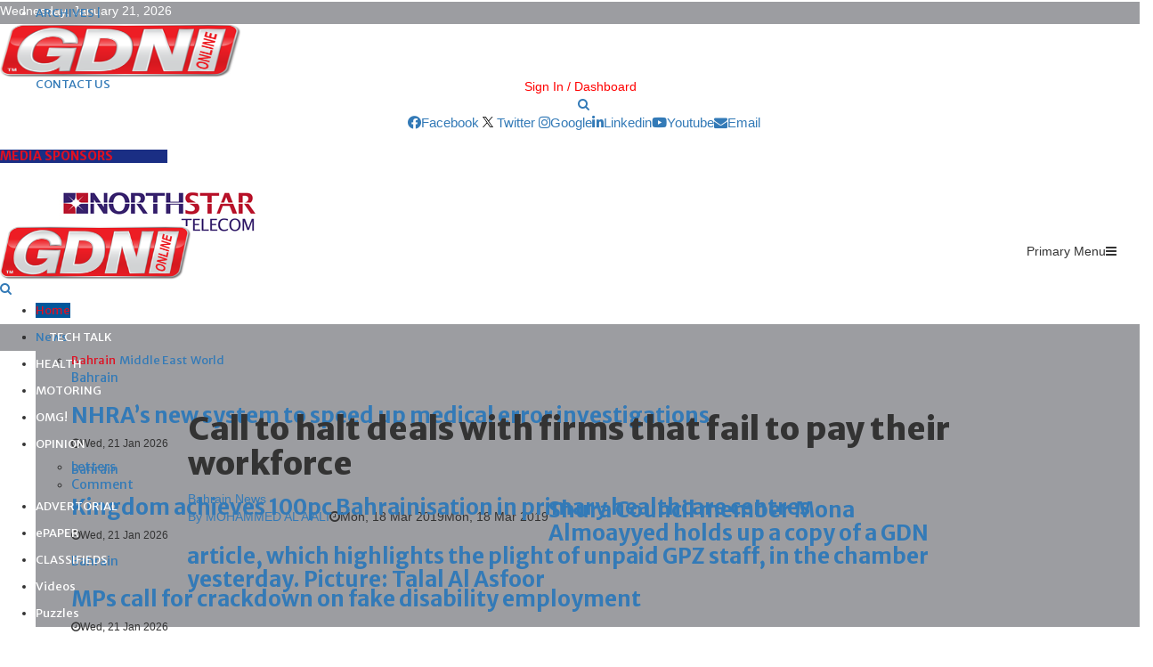

--- FILE ---
content_type: text/html; charset=utf-8
request_url: https://www.gdnonline.com/Details/510043
body_size: 290038
content:
<!DOCTYPE html>
<html>
<head>

    <!-- Google tag (gtag.js) -->
    <script async src="https://www.googletagmanager.com/gtag/js?id=G-SLVSXC2NCH"></script>
    <script>
        window.dataLayer = window.dataLayer || [];
        function gtag() { dataLayer.push(arguments); }
        gtag('js', new Date());

        gtag('config', 'G-SLVSXC2NCH');
    </script>

    <meta charset="UTF-8">
    <meta name="viewport" content="width=device-width, initial-scale=1">
                    <meta property="og:image" content="https://www.gdnonline.com/gdnimages/20190318\20190318_001001_0.jpg" />
                    <meta property="og:image:width" content="1024" />
                    <meta property="og:image:height" content="512" />

    <title>Bahrain News: Call to halt deals with firms that fail to pay their workforce</title>
    <meta name="description">



    

    <link rel="icon" type="image/png" href="https://www.gdnonline.com/images/favicon-16x16.png" sizes="16x16">
    <link rel="icon" type="image/png" href="https://www.gdnonline.com/images/favicon-32x32.png" sizes="32x32">
<!-- <link rel="icon" type="image/png" href="https://www.gdnonline.com/images/favicon-96x96.png" sizes="96x96"> -->


    <style type="text/css">
        img.wp-smiley,
        img.emoji {
            display: inline !important;
            border: none !important;
            box-shadow: none !important;
            height: 1em !important;
            width: 1em !important;
            margin: 0 .07em !important;
            vertical-align: -0.1em !important;
            background: none !important;
            padding: 0 !important;
        }
    </style>
    <script>
        (function (i, s, o, g, r, a, m) {
            i['GoogleAnalyticsObject'] = r; i[r] = i[r] || function () {
                (i[r].q = i[r].q || []).push(arguments)
            }, i[r].l = 1 * new Date(); a = s.createElement(o),
                m = s.getElementsByTagName(o)[0]; a.async = 1; a.src = g; m.parentNode.insertBefore(a, m)
        })(window, document, 'script', '//www.google-analytics.com/analytics.js', 'ga');

        ga('create', 'UA-62656843-1', 'auto');
        ga('send', 'pageview');

    </script>

    <style>
        .tabs > div {
            display: none;
        }

            .tabs > div.active {
                display: block;
            }
    </style>
    <style>
        .tabs2 > div {
            display: none;
        }

            .tabs2 > div.active {
                display: block;
            }
    </style>




    <link rel="stylesheet" href="//fonts.googleapis.com/css?family=Oswald%3A400&#038;ver=4.9.8">
    
    

    <link rel="stylesheet" href="https://cdnjs.cloudflare.com/ajax/libs/font-awesome/5.15.2/css/all.min.css">

    <link rel="stylesheet" href="https://fonts.googleapis.com/css?family=Roboto%3A300%2C300italic%2C400%2C400italic%2C500%2C500italic%2C700%2C700italic%2C800%2C800italic%7CMukta+Vaani%3A300%2C300italic%2C400%2C400italic%2C500%2C500italic%2C700%2C700italic%2C800%2C800italic%7COswald%3A300%2C300italic%2C400%2C400italic%2C500%2C500italic%2C700%2C700italic%2C800%2C800italic%7CTeko%3A300%2C300italic%2C400%2C400italic%2C500%2C500italic%2C700%2C700italic%2C800%2C800italic%7CBiryani%3A300%2C300italic%2C400%2C400italic%2C500%2C500italic%2C700%2C700italic%2C800%2C800italic%7CMerriweather+Sans%3A300%2C300italic%2C400%2C400italic%2C500%2C500italic%2C700%2C700italic%2C800%2C800italic%3A300%2C300italic%2C400%2C400italic%2C500%2C500italic%2C700%2C700italic%2C800%2C800italic%26subset%3Dcyrillic%2Ccyrillic-ext%2Cgreek%2Cgreek-ext%2Clatin-ext">
    <link rel="stylesheet" href="https://maxcdn.bootstrapcdn.com/bootstrap/3.3.7/css/bootstrap.min.css">
    
    <script src="https://pennews.pencidesign.net/pennews-politics-news/wp-includes/js/jquery/jquery.min.js?ver=3.5.1" id="jquery-core-js"></script>
    
    <script src="https://maxcdn.bootstrapcdn.com/bootstrap/3.3.7/js/bootstrap.min.js" ></script>
    <link rel="stylesheet" href="/css/style1.css?ver=2.0">
    <style id='penci-style-inline-css' type='text/css'>
        .penci-block-vc.style-title-13:not(.footer-widget).style-title-center .penci-block-heading {
            background-color: #df1022;
            border-right: 10px solid transparent;
            border-left: 10px solid transparent;
        }

        .site-branding h1, .site-branding h2 {
            margin: 0;
        }

        .penci-schema-markup {
            display: none !important;
        }

        .penci-entry-media .twitter-video {
            max-width: none !important;
            margin: 0 !important;
        }

        .penci-entry-media .fb-video {
            margin-bottom: 0;
        }

        .penci-entry-media .post-format-meta > iframe {
            vertical-align: top;
        }

        .penci-single-style-6 .penci-entry-media-top.penci-video-format-dailymotion:after, .penci-single-style-6 .penci-entry-media-top.penci-video-format-facebook:after, .penci-single-style-6 .penci-entry-media-top.penci-video-format-vimeo:after, .penci-single-style-6 .penci-entry-media-top.penci-video-format-twitter:after, .penci-single-style-7 .penci-entry-media-top.penci-video-format-dailymotion:after, .penci-single-style-7 .penci-entry-media-top.penci-video-format-facebook:after, .penci-single-style-7 .penci-entry-media-top.penci-video-format-vimeo:after, .penci-single-style-7 .penci-entry-media-top.penci-video-format-twitter:after {
            content: none;
        }

        .penci-single-style-5 .penci-entry-media.penci-video-format-dailymotion:after, .penci-single-style-5 .penci-entry-media.penci-video-format-facebook:after, .penci-single-style-5 .penci-entry-media.penci-video-format-vimeo:after, .penci-single-style-5 .penci-entry-media.penci-video-format-twitter:after {
            content: none;
        }

        @media screen and (max-width: 960px) {
            .penci-insta-thumb ul.thumbnails.penci_col_5 li, .penci-insta-thumb ul.thumbnails.penci_col_6 li {
                width: 33.33% !important;
            }

            .penci-insta-thumb ul.thumbnails.penci_col_7 li, .penci-insta-thumb ul.thumbnails.penci_col_8 li, .penci-insta-thumb ul.thumbnails.penci_col_9 li, .penci-insta-thumb ul.thumbnails.penci_col_10 li {
                width: 25% !important;
            }
        }

        .site-header.header--s12 .penci-menu-toggle-wapper, .site-header.header--s12 .header__social-search {
            flex: 1;
        }

        .site-header.header--s5 .site-branding {
            padding-right: 0;
            margin-right: 40px;
        }

        .penci-block_37 .penci_post-meta {
            padding-top: 8px;
        }

        .penci-block_37 .penci-post-excerpt + .penci_post-meta {
            padding-top: 0;
        }

        .penci-hide-text-votes {
            display: none;
        }

        .penci-usewr-review {
            border-top: 1px solid #ececec;
        }

        .penci-review-score {
            top: 5px;
            position: relative;
        }

        .penci-social-counter.penci-social-counter--style-3 .penci-social__empty a, .penci-social-counter.penci-social-counter--style-4 .penci-social__empty a, .penci-social-counter.penci-social-counter--style-5 .penci-social__empty a, .penci-social-counter.penci-social-counter--style-6 .penci-social__empty a {
            display: flex;
            justify-content: center;
            align-items: center;
        }

        .penci-block-error {
            padding: 0 20px 20px;
        }

        @media screen and (min-width: 1240px) {
            .penci_dis_padding_bw .penci-content-main.penci-col-4:nth-child(3n+2) {
                padding-right: 15px;
                padding-left: 15px;
            }
        }

        .bos_searchbox_widget_class.penci-vc-column-1 #flexi_searchbox #b_searchboxInc .b_submitButton_wrapper {
            padding-top: 10px;
            padding-bottom: 10px;
        }

        .mfp-image-holder .mfp-close, .mfp-iframe-holder .mfp-close {
            background: transparent;
            border-color: transparent;
        }

        h1, h2, h3, h4, h5, h6, .error404 .page-title,
        .error404 .penci-block-vc .penci-block__title, .footer__bottom.style-2 .block-title {
            font-family: 'Merriweather Sans', sans-serif
        }

        h1, h2, h3, h4, h5, h6, .error404 .page-title,
        .error404 .penci-block-vc .penci-block__title, .product_list_widget .product-title, .footer__bottom.style-2 .block-title {
            font-weight: 700
        }

        .site-content, .page-template-full-width.penci-block-pagination .site-content {
            margin-bottom: 20px;
        }

        .penci-topbar a:hover, .penci-topbar ul li a:hover {
            color: #df1022;
        }

        .topbar__social-media a:hover {
            color: #df1022;
        }

        .penci-topbar ul.menu li ul.sub-menu li a:hover {
            color: #df1022;
        }

        .penci-topbar .topbar__trending .headline-title {
            background-color: #01579b;
        }

        .site-description {
            font-family: 'Biryani', sans-serif;
        }

        .main-navigation a, .mobile-sidebar .primary-menu-mobile li a, .penci-menu-hbg .primary-menu-mobile li a {
            font-family: 'Merriweather Sans', sans-serif;
        }

        .main-navigation > ul:not(.children) > li > a {
            font-size: 13px;
        }

        #site-navigation .penci-megamenu .penci-mega-child-categories a {
            font-size: 13px;
        }

        #site-navigation .penci-megamenu .penci-mega-date {
            font-size: 12px;
        }

        .penci-post-pagination h5 {
            font-size: 16px;
        }

        .penci-author-content h5 a {
            font-size: 16px;
        }

        .penci-post-related .item-related h4 {
            font-size: 14px;
        }

        .penci-post-related .post-title-box .post-box-title,
        .post-comments .post-title-box .post-box-title,
        .site-content .post-comments #respond h3 {
            font-size: 16px !important;
        }

        .penci-block-vc-pag .penci-archive__list_posts .penci-post-item .entry-title {
            font-size: 20px;
        }

        .penci-portfolio-wrap {
            margin-left: 0px;
            margin-right: 0px;
        }

            .penci-portfolio-wrap .portfolio-item {
                padding-left: 0px;
                padding-right: 0px;
                margin-bottom: 0px;
            }

        .penci-menu-hbg-widgets .menu-hbg-title {
            font-family: 'Merriweather Sans', sans-serif
        }

        .woocommerce div.product .related > h2, .woocommerce div.product .upsells > h2,
        .post-title-box .post-box-title, .site-content #respond h3, .site-content .widget-title,
        .site-content .widgettitle,
        body.page-template-full-width.page-paged-2 .site-content .widget.penci-block-vc .penci-block__title,
        body:not( .page-template-full-width ) .site-content .widget.penci-block-vc .penci-block__title {
            font-size: 14px !important;
            font-weight: 700 !important;
            font-family: 'Merriweather Sans', sans-serif !important;
        }

        #footer__sidebars.footer__sidebars {
            padding-bottom: 40px;
        }

        .site-footer .penci-block-vc .penci-block__title {
            font-size: 14px;
            font-weight: 700;
            font-family: 'Biryani', sans-serif;
        }

        .site-footer .penci-footer-text-wrap {
            font-size: 14px;
        }

        .penci-popup-login-register .penci-login-container a:hover {
            color: #df1022;
        }

        .penci-popup-login-register .penci-login-container .penci-login input[type="submit"] {
            background-color: #01579b;
        }

        body {
            background-color: #fff;
        }

        .penci_dis_padding_bw .penci-block-vc.style-title-11:not(.footer-widget) .penci-block__title a,
        .penci_dis_padding_bw .penci-block-vc.style-title-11:not(.footer-widget) .penci-block__title span,
        .penci_dis_padding_bw .penci-block-vc.style-title-11:not(.footer-widget) .penci-subcat-filter,
        .penci_dis_padding_bw .penci-block-vc.style-title-11:not(.footer-widget) .penci-slider-nav {
            background-color: #ffffff;
        }

        .buy-button {
            background-color: #df1022 !important;
        }

        .penci-menuhbg-toggle:hover .lines-button:after, .penci-menuhbg-toggle:hover .penci-lines:before, .penci-menuhbg-toggle:hover .penci-lines:after.penci-login-container a, .penci_list_shortcode li:before, .footer__sidebars .penci-block-vc .penci__post-title a:hover, .penci-viewall-results a:hover, .post-entry .penci-portfolio-filter ul li.active a, .penci-portfolio-filter ul li.active a, .penci-ajax-search-results-wrapper .penci__post-title a:hover {
            color: #df1022;
        }

        .penci-tweets-widget-content .icon-tweets, .penci-tweets-widget-content .tweet-intents a, .penci-tweets-widget-content .tweet-intents span:after, .woocommerce .star-rating span, .woocommerce .comment-form p.stars a:hover, .woocommerce div.product .woocommerce-tabs ul.tabs li a:hover, .penci-subcat-list .flexMenu-viewMore:hover a, .penci-subcat-list .flexMenu-viewMore:focus a, .penci-subcat-list .flexMenu-viewMore .flexMenu-popup .penci-subcat-item a:hover, .penci-owl-carousel-style .owl-dot.active span, .penci-owl-carousel-style .owl-dot:hover span, .penci-owl-carousel-slider .owl-dot.active span, .penci-owl-carousel-slider .owl-dot:hover span {
            color: #444;
        }

        .penci-owl-carousel-slider .owl-dot.active span, .penci-owl-carousel-slider .owl-dot:hover span {
            background-color: #01579b;
        }

        blockquote, q, .penci-post-pagination a:hover, a:hover, .penci-entry-meta a:hover, .penci-portfolio-below_img .inner-item-portfolio .portfolio-desc a:hover h3, .main-navigation.penci_disable_padding_menu > ul:not(.children) > li:hover > a, .main-navigation.penci_disable_padding_menu > ul:not(.children) > li:active > a, .main-navigation.penci_disable_padding_menu > ul:not(.children) > li.current-menu-item > a, .main-navigation.penci_disable_padding_menu > ul:not(.children) > li.current-menu-ancestor > a, .main-navigation.penci_disable_padding_menu > ul:not(.children) > li.current-category-ancestor > a, .site-header.header--s11 .main-navigation.penci_enable_line_menu .menu > li:hover > a, .site-header.header--s11 .main-navigation.penci_enable_line_menu .menu > li:active > a, .site-header.header--s11 .main-navigation.penci_enable_line_menu .menu > li.current-menu-item > a, .main-navigation.penci_disable_padding_menu ul.menu > li > a:hover, .main-navigation ul li:hover > a, .main-navigation ul li:active > a, .main-navigation li.current-menu-item > a, #site-navigation .penci-megamenu .penci-mega-child-categories a.cat-active, #site-navigation .penci-megamenu .penci-content-megamenu .penci-mega-latest-posts .penci-mega-post a:not(.mega-cat-name):hover, .penci-post-pagination h5 a:hover {
            color: #df1022;
        }

        .main-navigation.penci_disable_padding_menu > ul:not(.children) > li.highlight-button > a {
            color: #df1022;
            border-color: #df1022;
        }

        .main-navigation.penci_disable_padding_menu > ul:not(.children) > li.highlight-button:hover > a, .main-navigation.penci_disable_padding_menu > ul:not(.children) > li.highlight-button:active > a, .main-navigation.penci_disable_padding_menu > ul:not(.children) > li.highlight-button.current-category-ancestor > a, .main-navigation.penci_disable_padding_menu > ul:not(.children) > li.highlight-button.current-category-ancestor > a, .main-navigation.penci_disable_padding_menu > ul:not(.children) > li.highlight-button.current-menu-ancestor > a, .main-navigation.penci_disable_padding_menu > ul:not(.children) > li.highlight-button.current-menu-item > a {
            border-color: #df1022;
        }

        .penci-menu-hbg .primary-menu-mobile li a:hover, .penci-menu-hbg .primary-menu-mobile li.toggled-on > a, .penci-menu-hbg .primary-menu-mobile li.toggled-on > .dropdown-toggle, .penci-menu-hbg .primary-menu-mobile li.current-menu-item > a, .penci-menu-hbg .primary-menu-mobile li.current-menu-item > .dropdown-toggle, .mobile-sidebar .primary-menu-mobile li a:hover, .mobile-sidebar .primary-menu-mobile li.toggled-on-first > a, .mobile-sidebar .primary-menu-mobile li.toggled-on > a, .mobile-sidebar .primary-menu-mobile li.toggled-on > .dropdown-toggle, .mobile-sidebar .primary-menu-mobile li.current-menu-item > a, .mobile-sidebar .primary-menu-mobile li.current-menu-item > .dropdown-toggle, .mobile-sidebar #sidebar-nav-logo a, .mobile-sidebar #sidebar-nav-logo a:hover.mobile-sidebar #sidebar-nav-logo:before, .penci-recipe-heading a.penci-recipe-print, .widget a:hover, .widget.widget_recent_entries li a:hover, .widget.widget_recent_comments li a:hover, .widget.widget_meta li a:hover, .penci-topbar a:hover, .penci-topbar ul li:hover, .penci-topbar ul li a:hover, .penci-topbar ul.menu li ul.sub-menu li a:hover, .site-branding a, .site-branding .site-title {
            color: #df1022;
        }

        .penci-viewall-results a:hover, .penci-ajax-search-results-wrapper .penci__post-title a:hover, .header__search_dis_bg .search-click:hover, .header__social-media a:hover, .penci-login-container .link-bottom a, .error404 .page-content a, .penci-no-results .search-form .search-submit:hover, .error404 .page-content .search-form .search-submit:hover, .penci_breadcrumbs a:hover, .penci_breadcrumbs a:hover span, .penci-archive .entry-meta a:hover, .penci-caption-above-img .wp-caption a:hover, .penci-author-content .author-social:hover, .entry-content a, .comment-content a, .penci-page-style-5 .penci-active-thumb .penci-entry-meta a:hover, .penci-single-style-5 .penci-active-thumb .penci-entry-meta a:hover {
            color: #df1022;
        }

        blockquote.style-2:before, blockquote.style-2 cite, blockquote.style-2 .author, blockquote.style-3 cite, blockquote.style-3 .author, .woocommerce ul.products li.product .price, .woocommerce ul.products li.product .price ins, .woocommerce div.product p.price ins, .woocommerce div.product span.price ins, .woocommerce div.product p.price, .woocommerce div.product span.price, .woocommerce div.product .entry-summary div[itemprop="description"] blockquote:before, .woocommerce div.product .woocommerce-tabs #tab-description blockquote:before, .woocommerce-product-details__short-description blockquote:before, .woocommerce div.product .entry-summary div[itemprop="description"] blockquote cite, .woocommerce div.product .entry-summary div[itemprop="description"] blockquote .author, .woocommerce div.product .woocommerce-tabs #tab-description blockquote cite, .woocommerce div.product .woocommerce-tabs #tab-description blockquote .author, .woocommerce div.product .product_meta > span a:hover, .woocommerce div.product .woocommerce-tabs ul.tabs li.active {
            color: #df1022;
        }

        .woocommerce #respond input#submit.alt.disabled:hover, .woocommerce #respond input#submit.alt:disabled:hover, .woocommerce #respond input#submit.alt:disabled[disabled]:hover, .woocommerce a.button.alt.disabled, .woocommerce a.button.alt.disabled:hover, .woocommerce a.button.alt:disabled, .woocommerce a.button.alt:disabled:hover, .woocommerce a.button.alt:disabled[disabled], .woocommerce a.button.alt:disabled[disabled]:hover, .woocommerce button.button.alt.disabled, .woocommerce button.button.alt.disabled:hover, .woocommerce button.button.alt:disabled, .woocommerce button.button.alt:disabled:hover, .woocommerce button.button.alt:disabled[disabled], .woocommerce button.button.alt:disabled[disabled]:hover, .woocommerce input.button.alt.disabled, .woocommerce input.button.alt.disabled:hover, .woocommerce input.button.alt:disabled, .woocommerce input.button.alt:disabled:hover, .woocommerce input.button.alt:disabled[disabled], .woocommerce input.button.alt:disabled[disabled]:hover {
            background-color: #01579b;
        }

        .woocommerce ul.cart_list li .amount, .woocommerce ul.product_list_widget li .amount, .woocommerce table.shop_table td.product-name a:hover, .woocommerce-cart .cart-collaterals .cart_totals table td .amount, .woocommerce .woocommerce-info:before, .woocommerce form.checkout table.shop_table .order-total .amount, .post-entry .penci-portfolio-filter ul li a:hover, .post-entry .penci-portfolio-filter ul li.active a, .penci-portfolio-filter ul li a:hover, .penci-portfolio-filter ul li.active a, #bbpress-forums li.bbp-body ul.forum li.bbp-forum-info a:hover, #bbpress-forums li.bbp-body ul.topic li.bbp-topic-title a:hover, #bbpress-forums li.bbp-body ul.forum li.bbp-forum-info .bbp-forum-content a, #bbpress-forums li.bbp-body ul.topic p.bbp-topic-meta a, #bbpress-forums .bbp-breadcrumb a:hover, #bbpress-forums .bbp-breadcrumb .bbp-breadcrumb-current:hover, #bbpress-forums .bbp-forum-freshness a:hover, #bbpress-forums .bbp-topic-freshness a:hover {
            color: #01579b;
        }

        .footer__bottom a, .footer__logo a, .footer__logo a:hover, .site-info a, .site-info a:hover, .sub-footer-menu li a:hover, .footer__sidebars a:hover, .penci-block-vc .social-buttons a:hover, .penci-inline-related-posts .penci_post-meta a:hover, .penci__general-meta .penci_post-meta a:hover, .penci-block_video.style-1 .penci_post-meta a:hover, .penci-block_video.style-7 .penci_post-meta a:hover, .penci-block-vc .penci-block__title a:hover, .penci-block-vc.style-title-2 .penci-block__title a:hover, .penci-block-vc.style-title-2:not(.footer-widget) .penci-block__title a:hover, .penci-block-vc.style-title-4 .penci-block__title a:hover, .penci-block-vc.style-title-4:not(.footer-widget) .penci-block__title a:hover, .penci-block-vc .penci-subcat-filter .penci-subcat-item a.active, .penci-block-vc .penci-subcat-filter .penci-subcat-item a:hover, .penci-block_1 .penci_post-meta a:hover, .penci-inline-related-posts.penci-irp-type-grid .penci__post-title:hover {
            color: #ffffff;
        }

        .penci-block_10 .penci-posted-on a, .penci-block_10 .penci-block__title a:hover, .penci-block_10 .penci__post-title a:hover, .penci-block_26 .block26_first_item .penci__post-title:hover, .penci-block_30 .penci_post-meta a:hover, .penci-block_33 .block33_big_item .penci_post-meta a:hover, .penci-block_36 .penci-chart-text, .penci-block_video.style-1 .block_video_first_item.penci-title-ab-img .penci_post_content a:hover, .penci-block_video.style-1 .block_video_first_item.penci-title-ab-img .penci_post-meta a:hover, .penci-block_video.style-6 .penci__post-title:hover, .penci-block_video.style-7 .penci__post-title:hover, .penci-owl-featured-area.style-12 .penci-small_items h3 a:hover, .penci-owl-featured-area.style-12 .penci-small_items .penci-slider__meta a:hover, .penci-owl-featured-area.style-12 .penci-small_items .owl-item.current h3 a, .penci-owl-featured-area.style-13 .penci-small_items h3 a:hover, .penci-owl-featured-area.style-13 .penci-small_items .penci-slider__meta a:hover, .penci-owl-featured-area.style-13 .penci-small_items .owl-item.current h3 a, .penci-owl-featured-area.style-14 .penci-small_items h3 a:hover, .penci-owl-featured-area.style-14 .penci-small_items .penci-slider__meta a:hover, .penci-owl-featured-area.style-14 .penci-small_items .owl-item.current h3 a, .penci-owl-featured-area.style-17 h3 a:hover, .penci-owl-featured-area.style-17 .penci-slider__meta a:hover, .penci-fslider28-wrapper.penci-block-vc .penci-slider-nav a:hover, .penci-videos-playlist .penci-video-nav .penci-video-playlist-item .penci-video-play-icon, .penci-videos-playlist .penci-video-nav .penci-video-playlist-item.is-playing {
            color: #df1022;
        }

        .penci-block_video.style-7 .penci_post-meta a:hover, .penci-ajax-more.disable_bg_load_more .penci-ajax-more-button:hover, .penci-ajax-more.disable_bg_load_more .penci-block-ajax-more-button:hover {
            color: #df1022;
        }

        .site-main #buddypress input[type=submit]:hover, .site-main #buddypress div.generic-button a:hover, .site-main #buddypress .comment-reply-link:hover, .site-main #buddypress a.button:hover, .site-main #buddypress a.button:focus, .site-main #buddypress ul.button-nav li a:hover, .site-main #buddypress ul.button-nav li.current a, .site-main #buddypress .dir-search input[type=submit]:hover, .site-main #buddypress .groups-members-search input[type=submit]:hover, .site-main #buddypress div.item-list-tabs ul li.selected a, .site-main #buddypress div.item-list-tabs ul li.current a, .site-main #buddypress div.item-list-tabs ul li a:hover {
            border-color: #df1022;
            background-color: #01579b;
        }

        .site-main #buddypress table.notifications thead tr, .site-main #buddypress table.notifications-settings thead tr, .site-main #buddypress table.profile-settings thead tr, .site-main #buddypress table.profile-fields thead tr, .site-main #buddypress table.profile-settings thead tr, .site-main #buddypress table.profile-fields thead tr, .site-main #buddypress table.wp-profile-fields thead tr, .site-main #buddypress table.messages-notices thead tr, .site-main #buddypress table.forum thead tr {
            border-color: #df1022;
            background-color: #01579b;
        }

        .site-main .bbp-pagination-links a:hover, .site-main .bbp-pagination-links span.current, #buddypress div.item-list-tabs:not(#subnav) ul li.selected a, #buddypress div.item-list-tabs:not(#subnav) ul li.current a, #buddypress div.item-list-tabs:not(#subnav) ul li a:hover, #buddypress ul.item-list li div.item-title a, #buddypress ul.item-list li h4 a, div.bbp-template-notice a, #bbpress-forums li.bbp-body ul.topic li.bbp-topic-title a, #bbpress-forums li.bbp-body .bbp-forums-list li, .site-main #buddypress .activity-header a:first-child, #buddypress .comment-meta a:first-child, #buddypress .acomment-meta a:first-child {
            color: #01579b !important;
        }

        .single-tribe_events .tribe-events-schedule .tribe-events-cost {
            color: #01579b;
        }

        .tribe-events-list .tribe-events-loop .tribe-event-featured, #tribe-events .tribe-events-button, #tribe-events .tribe-events-button:hover, #tribe_events_filters_wrapper input[type=submit], .tribe-events-button, .tribe-events-button.tribe-active:hover, .tribe-events-button.tribe-inactive, .tribe-events-button:hover, .tribe-events-calendar td.tribe-events-present div[id*=tribe-events-daynum-], .tribe-events-calendar td.tribe-events-present div[id*=tribe-events-daynum-] > a, #tribe-bar-form .tribe-bar-submit input[type=submit]:hover {
            background-color: #01579b;
        }

        .woocommerce span.onsale, .show-search:after, select option:focus, .woocommerce .widget_shopping_cart p.buttons a:hover, .woocommerce.widget_shopping_cart p.buttons a:hover, .woocommerce .widget_price_filter .price_slider_amount .button:hover, .woocommerce div.product form.cart .button:hover, .woocommerce .widget_price_filter .ui-slider .ui-slider-handle, .penci-block-vc.style-title-2:not(.footer-widget) .penci-block__title a, .penci-block-vc.style-title-2:not(.footer-widget) .penci-block__title span, .penci-block-vc.style-title-3:not(.footer-widget) .penci-block-heading:after, .penci-block-vc.style-title-4:not(.footer-widget) .penci-block__title a, .penci-block-vc.style-title-4:not(.footer-widget) .penci-block__title span, .penci-archive .penci-archive__content .penci-cat-links a:hover, .mCSB_scrollTools .mCSB_dragger .mCSB_dragger_bar, .penci-block-vc .penci-cat-name:hover, #buddypress .activity-list li.load-more, #buddypress .activity-list li.load-newest, #buddypress .activity-list li.load-more:hover, #buddypress .activity-list li.load-newest:hover, .site-main #buddypress button:hover, .site-main #buddypress a.button:hover, .site-main #buddypress input[type=button]:hover, .site-main #buddypress input[type=reset]:hover {
            background-color: #df1022;
        }

        .penci-block-vc.style-title-grid:not(.footer-widget) .penci-block__title span, .penci-block-vc.style-title-grid:not(.footer-widget) .penci-block__title a, .penci-block-vc .penci_post_thumb:hover .penci-cat-name, .mCSB_scrollTools .mCSB_dragger:active .mCSB_dragger_bar, .mCSB_scrollTools .mCSB_dragger.mCSB_dragger_onDrag .mCSB_dragger_bar, .main-navigation > ul:not(.children) > li:hover > a, .main-navigation > ul:not(.children) > li:active > a, .main-navigation > ul:not(.children) > li.current-menu-item > a, .main-navigation.penci_enable_line_menu > ul:not(.children) > li > a:before, .main-navigation a:hover, #site-navigation .penci-megamenu .penci-mega-thumbnail .mega-cat-name:hover, #site-navigation .penci-megamenu .penci-mega-thumbnail:hover .mega-cat-name, .penci-review-process span, .penci-review-score-total, .topbar__trending .headline-title, .header__search:not(.header__search_dis_bg) .search-click, .cart-icon span.items-number {
            background-color: #df1022;
        }

        .login__form .login__form__login-submit input:hover, .penci-login-container .penci-login input[type="submit"]:hover, .penci-archive .penci-entry-categories a:hover, .single .penci-cat-links a:hover, .page .penci-cat-links a:hover, .woocommerce #respond input#submit:hover, .woocommerce a.button:hover, .woocommerce button.button:hover, .woocommerce input.button:hover, .woocommerce div.product .entry-summary div[itemprop="description"]:before, .woocommerce div.product .entry-summary div[itemprop="description"] blockquote .author span:after, .woocommerce div.product .woocommerce-tabs #tab-description blockquote .author span:after, .woocommerce-product-details__short-description blockquote .author span:after, .woocommerce #respond input#submit.alt:hover, .woocommerce a.button.alt:hover, .woocommerce button.button.alt:hover, .woocommerce input.button.alt:hover, #scroll-to-top:hover, #respond #submit:hover, .wpcf7 input[type="submit"]:hover, .widget_wysija input[type="submit"]:hover {
            background-color: #01579b;
        }

        .penci-block_video .penci-close-video:hover, .penci-block_5 .penci_post_thumb:hover .penci-cat-name, .penci-block_25 .penci_post_thumb:hover .penci-cat-name, .penci-block_8 .penci_post_thumb:hover .penci-cat-name, .penci-block_14 .penci_post_thumb:hover .penci-cat-name, .penci-block-vc.style-title-grid .penci-block__title span, .penci-block-vc.style-title-grid .penci-block__title a, .penci-block_7 .penci_post_thumb:hover .penci-order-number, .penci-block_15 .penci-post-order, .penci-news_ticker .penci-news_ticker__title {
            background-color: #df1022;
        }

        .penci-owl-featured-area .penci-item-mag:hover .penci-slider__cat .penci-cat-name, .penci-owl-featured-area .penci-slider__cat .penci-cat-name:hover, .penci-owl-featured-area.style-12 .penci-small_items .owl-item.current .penci-cat-name, .penci-owl-featured-area.style-13 .penci-big_items .penci-slider__cat .penci-cat-name, .penci-owl-featured-area.style-13 .button-read-more:hover, .penci-owl-featured-area.style-13 .penci-small_items .owl-item.current .penci-cat-name, .penci-owl-featured-area.style-14 .penci-small_items .owl-item.current .penci-cat-name, .penci-owl-featured-area.style-18 .penci-slider__cat .penci-cat-name {
            background-color: #df1022;
        }

        .show-search .show-search__content:after, .penci-wide-content .penci-owl-featured-area.style-23 .penci-slider__text, .penci-grid_2 .grid2_first_item:hover .penci-cat-name, .penci-grid_2 .penci-post-item:hover .penci-cat-name, .penci-grid_3 .penci-post-item:hover .penci-cat-name, .penci-grid_1 .penci-post-item:hover .penci-cat-name, .penci-videos-playlist .penci-video-nav .penci-playlist-title, .widget-area .penci-videos-playlist .penci-video-nav .penci-video-playlist-item .penci-video-number, .widget-area .penci-videos-playlist .penci-video-nav .penci-video-playlist-item .penci-video-play-icon, .widget-area .penci-videos-playlist .penci-video-nav .penci-video-playlist-item .penci-video-paused-icon, .penci-owl-featured-area.style-17 .penci-slider__text::after, #scroll-to-top:hover {
            background-color: #111111;
        }

        .featured-area-custom-slider .penci-owl-carousel-slider .owl-dot span, .main-navigation > ul:not(.children) > li ul.sub-menu, .error404 .not-found, .error404 .penci-block-vc, .woocommerce .woocommerce-error, .woocommerce .woocommerce-info, .woocommerce .woocommerce-message, .penci-owl-featured-area.style-12 .penci-small_items, .penci-owl-featured-area.style-12 .penci-small_items .owl-item.current .penci_post_thumb, .penci-owl-featured-area.style-13 .button-read-more:hover {
            border-color: #df1022;
        }

        .widget .tagcloud a:hover, .penci-social-buttons .penci-social-item.like.liked, .site-footer .widget .tagcloud a:hover, .penci-recipe-heading a.penci-recipe-print:hover, .penci-custom-slider-container .pencislider-content .pencislider-btn-trans:hover, button:hover, .button:hover, .entry-content a.button:hover, .penci-vc-btn-wapper .penci-vc-btn.penci-vcbtn-trans:hover, input[type="button"]:hover, input[type="reset"]:hover, input[type="submit"]:hover, .penci-ajax-more .penci-ajax-more-button:hover, .penci-ajax-more .penci-portfolio-more-button:hover, .woocommerce nav.woocommerce-pagination ul li a:focus, .woocommerce nav.woocommerce-pagination ul li a:hover, .woocommerce nav.woocommerce-pagination ul li span.current, .penci-block_10 .penci-more-post:hover, .penci-block_15 .penci-more-post:hover, .penci-block_36 .penci-more-post:hover, .penci-block_video.style-7 .penci-owl-carousel-slider .owl-dot.active span, .penci-block_video.style-7 .penci-owl-carousel-slider .owl-dot:hover span, .penci-block_video.style-7 .penci-owl-carousel-slider .owl-dot:hover span, .penci-ajax-more .penci-ajax-more-button:hover, .penci-ajax-more .penci-block-ajax-more-button:hover, .penci-ajax-more .penci-ajax-more-button.loading-posts:hover, .penci-ajax-more .penci-block-ajax-more-button.loading-posts:hover, .site-main #buddypress .activity-list li.load-more a:hover, .site-main #buddypress .activity-list li.load-newest a, .penci-owl-carousel-slider.penci-tweets-slider .owl-dots .owl-dot.active span, .penci-owl-carousel-slider.penci-tweets-slider .owl-dots .owl-dot:hover span, .penci-pagination:not(.penci-ajax-more) span.current, .penci-pagination:not(.penci-ajax-more) a:hover {
            border-color: #444;
            background-color: #444;
        }

        .penci-owl-featured-area.style-23 .penci-slider-overlay {
            background: -moz-linear-gradient(left, transparent 26%, #df1022 65%);
            background: -webkit-gradient(linear, left top, right top, color-stop(26%, #df1022 ), color-stop(65%, transparent));
            background: -webkit-linear-gradient(left, transparent 26%, #df1022 65%);
            background: -o-linear-gradient(left, transparent 26%, #df1022 65%);
            background: -ms-linear-gradient(left, transparent 26%, #df1022 65%);
            background: linear-gradient(to right, transparent 26%, #df1022 65%);
            filter: progid:DXImageTransform.Microsoft.gradient(startColorstr='#01579b', endColorstr='#01579b', GradientType=1);
        }

        .site-main #buddypress .activity-list li.load-more a, .site-main #buddypress .activity-list li.load-newest a, .header__search:not(.header__search_dis_bg) .search-click:hover, .tagcloud a:hover, .site-footer .widget .tagcloud a:hover {
            transition: all 0.3s;
            opacity: 0.8;
        }

        .penci-loading-animation-1 .penci-loading-animation, .penci-loading-animation-1 .penci-loading-animation:before, .penci-loading-animation-1 .penci-loading-animation:after, .penci-loading-animation-5 .penci-loading-animation, .penci-loading-animation-6 .penci-loading-animation:before, .penci-loading-animation-7 .penci-loading-animation, .penci-loading-animation-8 .penci-loading-animation, .penci-loading-animation-9 .penci-loading-circle-inner:before, .penci-load-thecube .penci-load-cube:before, .penci-three-bounce .one, .penci-three-bounce .two, .penci-three-bounce .three {
            background-color: #01579b;
        }

        @keyframes loader-4 {
            0% {
                -webkit-transform: rotate(0);
                transform: rotate(0);
                box-shadow: 0 -0.83em 0 -0.4em #01579b,0 -0.83em 0 -0.42em #01579b,0 -0.83em 0 -0.44em #01579b,0 -0.83em 0 -0.46em #01579b,0 -0.83em 0 -0.477em #01579b;
            }

            5%, 95% {
                box-shadow: 0 -0.83em 0 -0.4em #01579b,0 -0.83em 0 -0.42em #01579b,0 -0.83em 0 -0.44em #01579b,0 -0.83em 0 -0.46em #01579b,0 -0.83em 0 -0.477em #01579b;
            }

            10%, 59% {
                box-shadow: 0 -0.83em 0 -0.4em #01579b,-0.087em -0.825em 0 -0.42em #01579b,-0.173em -0.812em 0 -0.44em #01579b,-0.256em -0.789em 0 -0.46em #01579b,-0.297em -0.775em 0 -0.477em #01579b;
            }

            20% {
                box-shadow: 0 -0.83em 0 -0.4em #01579b,-0.338em -0.758em 0 -0.42em #01579b,-0.555em -0.617em 0 -0.44em #01579b,-0.671em -0.488em 0 -0.46em #01579b,-0.749em -0.34em 0 -0.477em #01579b;
            }

            38% {
                box-shadow: 0 -0.83em 0 -0.4em #01579b,-0.377em -0.74em 0 -0.42em #01579b,-0.645em -0.522em 0 -0.44em #01579b,-0.775em -0.297em 0 -0.46em #01579b,-0.82em -0.09em 0 -0.477em #01579b;
            }

            100% {
                -webkit-transform: rotate(360deg);
                transform: rotate(360deg);
                box-shadow: 0 -0.83em 0 -0.4em #01579b,0 -0.83em 0 -0.42em #01579b,0 -0.83em 0 -0.44em #01579b,0 -0.83em 0 -0.46em #01579b,0 -0.83em 0 -0.477em #01579b;
            }
        }

        @-webkit-keyframes loader-4 {
            0% {
                -webkit-transform: rotate(0);
                transform: rotate(0);
                box-shadow: 0 -0.83em 0 -0.4em #01579b,0 -0.83em 0 -0.42em #01579b,0 -0.83em 0 -0.44em #01579b,0 -0.83em 0 -0.46em #01579b,0 -0.83em 0 -0.477em #01579b;
            }

            5%, 95% {
                box-shadow: 0 -0.83em 0 -0.4em #01579b,0 -0.83em 0 -0.42em #01579b,0 -0.83em 0 -0.44em #01579b,0 -0.83em 0 -0.46em #01579b,0 -0.83em 0 -0.477em #01579b;
            }

            10%, 59% {
                box-shadow: 0 -0.83em 0 -0.4em #01579b,-0.087em -0.825em 0 -0.42em #01579b,-0.173em -0.812em 0 -0.44em #01579b,-0.256em -0.789em 0 -0.46em #01579b,-0.297em -0.775em 0 -0.477em #01579b;
            }

            20% {
                box-shadow: 0 -0.83em 0 -0.4em #01579b,-0.338em -0.758em 0 -0.42em #01579b,-0.555em -0.617em 0 -0.44em #01579b,-0.671em -0.488em 0 -0.46em #01579b,-0.749em -0.34em 0 -0.477em #01579b;
            }

            38% {
                box-shadow: 0 -0.83em 0 -0.4em #01579b,-0.377em -0.74em 0 -0.42em #01579b,-0.645em -0.522em 0 -0.44em #01579b,-0.775em -0.297em 0 -0.46em #01579b,-0.82em -0.09em 0 -0.477em #01579b;
            }

            100% {
                -webkit-transform: rotate(360deg);
                transform: rotate(360deg);
                box-shadow: 0 -0.83em 0 -0.4em #01579b,0 -0.83em 0 -0.42em #01579b,0 -0.83em 0 -0.44em #01579b,0 -0.83em 0 -0.46em #01579b,0 -0.83em 0 -0.477em #01579b;
            }
        }

        .header__social-media a, .cart-icon span {
            font-size: 15px;
        }

            .header__social-media a:hover {
                color: #01579b;
            }

        .main-navigation.penci_enable_line_menu > ul:not(.children) > li > a:before {
            background-color: #df1022;
        }

        .main-navigation > ul:not(.children) > li:hover > a, .main-navigation > ul:not(.children) > li.current-category-ancestor > a, .main-navigation > ul:not(.children) > li.current-menu-ancestor > a, .main-navigation > ul:not(.children) > li.current-menu-item > a, .site-header.header--s11 .main-navigation.penci_enable_line_menu .menu > li:hover > a, .site-header.header--s11 .main-navigation.penci_enable_line_menu .menu > li:active > a, .site-header.header--s11 .main-navigation.penci_enable_line_menu .menu > li.current-category-ancestor > a, .site-header.header--s11 .main-navigation.penci_enable_line_menu .menu > li.current-menu-ancestor > a, .site-header.header--s11 .main-navigation.penci_enable_line_menu .menu > li.current-menu-item > a, .main-navigation.penci_disable_padding_menu > ul:not(.children) > li:hover > a, .main-navigation.penci_disable_padding_menu > ul:not(.children) > li.current-category-ancestor > a, .main-navigation.penci_disable_padding_menu > ul:not(.children) > li.current-menu-ancestor > a, .main-navigation.penci_disable_padding_menu > ul:not(.children) > li.current-menu-item > a, .main-navigation.penci_disable_padding_menu ul.menu > li > a:hover, .main-navigation ul.menu > li.current-menu-item > a, .main-navigation ul.menu > li > a:hover {
            color: #df1022
        }
        /*.main-navigation-top > ul:not(.children) > li:hover > a, .main-navigation > ul:not(.children) > li.current-category-ancestor > a, .main-navigation > ul:not(.children) > li.current-menu-ancestor > a, .main-navigation > ul:not(.children) > li.current-menu-item > a, .site-header.header--s11 .main-navigation.penci_enable_line_menu .menu > li:hover > a, .site-header.header--s11 .main-navigation.penci_enable_line_menu .menu > li:active > a, .site-header.header--s11 .main-navigation.penci_enable_line_menu .menu > li.current-category-ancestor > a, .site-header.header--s11 .main-navigation.penci_enable_line_menu .menu > li.current-menu-ancestor > a, .site-header.header--s11 .main-navigation.penci_enable_line_menu .menu > li.current-menu-item > a, .main-navigation.penci_disable_padding_menu > ul:not(.children) > li:hover > a, .main-navigation.penci_disable_padding_menu > ul:not(.children) > li.current-category-ancestor > a, .main-navigation.penci_disable_padding_menu > ul:not(.children) > li.current-menu-ancestor > a, .main-navigation.penci_disable_padding_menu > ul:not(.children) > li.current-menu-item > a, .main-navigation.penci_disable_padding_menu ul.menu > li > a:hover, .main-navigation ul.menu > li.current-menu-item > a, .main-navigation ul.menu > li > a:hover {
         color: #ffffff
         }*/
        .main-navigation.penci_disable_padding_menu > ul:not(.children) > li.highlight-button > a {
            color: #df1022;
            border-color: #df1022;
        }

        .main-navigation.penci_disable_padding_menu > ul:not(.children) > li.highlight-button:hover > a, .main-navigation.penci_disable_padding_menu > ul:not(.children) > li.highlight-button:active > a, .main-navigation.penci_disable_padding_menu > ul:not(.children) > li.highlight-button.current-category-ancestor > a, .main-navigation.penci_disable_padding_menu > ul:not(.children) > li.highlight-button.current-menu-ancestor > a, .main-navigation.penci_disable_padding_menu > ul:not(.children) > li.highlight-button.current-menu-item > a {
            border-color: #df1022;
        }

        .main-navigation > ul:not(.children) > li:hover > a, .main-navigation > ul:not(.children) > li:active > a, .main-navigation > ul:not(.children) > li.current-category-ancestor > a, .main-navigation > ul:not(.children) > li.current-menu-ancestor > a, .main-navigation > ul:not(.children) > li.current-menu-item > a, .site-header.header--s11 .main-navigation.penci_enable_line_menu .menu > li:hover > a, .site-header.header--s11 .main-navigation.penci_enable_line_menu .menu > li:active > a, .site-header.header--s11 .main-navigation.penci_enable_line_menu .menu > li.current-category-ancestor > a, .site-header.header--s11 .main-navigation.penci_enable_line_menu .menu > li.current-menu-ancestor > a, .site-header.header--s11 .main-navigation.penci_enable_line_menu .menu > li.current-menu-item > a, .main-navigation ul.menu > li > a:hover {
            background-color: #01579b
        }

        .main-navigation ul li:not( .penci-mega-menu ) ul li.current-category-ancestor > a, .main-navigation ul li:not( .penci-mega-menu ) ul li.current-menu-ancestor > a, .main-navigation ul li:not( .penci-mega-menu ) ul li.current-menu-item > a, .main-navigation ul li:not( .penci-mega-menu ) ul a:hover {
            color: #01579b
        }

        #main .widget .tagcloud a {
        }

            #main .widget .tagcloud a:hover {
            }

        .single .penci-cat-links a:hover, .page .penci-cat-links a:hover {
            background-color: #01579b;
        }

        border-color: #015 .site-footer {
            background-color: #df1022;
        }

        .footer__sidebars + .footer__bottom .footer__bottom_container:before {
            background-color: #f36e72;
        }

        .footer__sidebars .woocommerce.widget_shopping_cart .total, .footer__sidebars .woocommerce.widget_product_search input[type="search"], .footer__sidebars .woocommerce ul.cart_list li, .footer__sidebars .woocommerce ul.product_list_widget li, .site-footer .penci-recent-rv, .site-footer .penci-block_6 .penci-post-item, .site-footer .penci-block_10 .penci-post-item, .site-footer .penci-block_11 .block11_first_item, .site-footer .penci-block_11 .penci-post-item, .site-footer .penci-block_15 .penci-post-item, .site-footer .widget select, .footer__sidebars .woocommerce-product-details__short-description th, .footer__sidebars .woocommerce-product-details__short-description td, .site-footer .widget.widget_recent_entries li, .site-footer .widget.widget_recent_comments li, .site-footer .widget.widget_meta li, .site-footer input[type="text"], .site-footer input[type="email"], .site-footer input[type="url"], .site-footer input[type="password"], .site-footer input[type="search"], .site-footer input[type="number"], .site-footer input[type="tel"], .site-footer input[type="range"], .site-footer input[type="date"], .site-footer input[type="month"], .site-footer input[type="week"], .site-footer input[type="time"], .site-footer input[type="datetime"], .site-footer input[type="datetime-local"], .site-footer .widget .tagcloud a, .site-footer input[type="color"], .site-footer textarea {
            border-color: rgb(243, 103, 107);
        }

        .site-footer select, .site-footer .woocommerce .woocommerce-product-search input[type="search"] {
            border-color: #212121;
        }

        .site-footer .penci-block-vc .penci-block-heading, .footer-instagram h4.footer-instagram-title {
            border-color: rgb(243, 103, 107);
        }

        .footer__sidebars a:hover {
            color: #01579b;
        }

        .site-footer .widget .tagcloud a:hover {
            background: #01579b;
            color: #fff;
            border-color: #df1022
        }

        .site-footer .widget.widget_recent_entries li a:hover, .site-footer .widget.widget_recent_comments li a:hover, .site-footer .widget.widget_meta li a:hover {
            color: #01579b;
        }

        .footer__sidebars .penci-block-vc .penci__post-title a:hover {
            color: #01579b;
        }

        .footer__logo a, .footer__logo a:hover {
            color: #01579b;
        }

        .footer__copyright_menu {
            background-color: #060606;
        }

        #scroll-to-top {
            background-color: #f36e72;
        }

            #scroll-to-top:hover {
                background-color: #df1022;
            }
    </style>

    
    

    <!--<script src="/js/jquery-migrate.min.js?ver=1.4.1"></script>-->

    <script src="https://code.jquery.com/jquery-3.6.3.js"></script>
    <script src="https://code.jquery.com/jquery-migrate-3.4.1.js"></script>

    
    <script>
        var portfolioDataJs = portfolioDataJs || [];
        var penciBlocksArray = [];
        var PENCILOCALCACHE = {};
        (function () {
            "use strict";

            PENCILOCALCACHE = {
                data: {},
                remove: function (ajaxFilterItem) {
                    delete PENCILOCALCACHE.data[ajaxFilterItem];
                },
                exist: function (ajaxFilterItem) {
                    return PENCILOCALCACHE.data.hasOwnProperty(ajaxFilterItem) && PENCILOCALCACHE.data[ajaxFilterItem] !== null;
                },
                get: function (ajaxFilterItem) {
                    return PENCILOCALCACHE.data[ajaxFilterItem];
                },
                set: function (ajaxFilterItem, cachedData) {
                    PENCILOCALCACHE.remove(ajaxFilterItem);
                    PENCILOCALCACHE.data[ajaxFilterItem] = cachedData;
                }
            };
        }
        )(); function penciBlock() {
            this.atts_json = '';
            this.content = '';
        }


        var SubscriberID = localStorage.getItem("SubscriberID");
        var SubscriptionID = localStorage.getItem("SubscriptionID");
        var SubscriptionPackID = localStorage.getItem("SubscriptionPackID");
        var SubTypeID = localStorage.getItem("SubTypeID");





    </script>


    <script>
       // alert(SubscriberID);
            if (SubscriberID != null) {
                $.ajax({
                    url: "/UpdateSession/" + SubscriberID + '/' + SubscriptionID + '/' + SubscriptionPackID + '/' + SubTypeID,
                    success: function (data) {
                       //   alert('sessionupdted');
                    },
                    error: function () {
                      //  alert('err');
                    }
                });
            }
    </script>





    <style type="text/css" id="custom-background-css">
        body.custom-background {
            background-color: #ffffff;
        }
    </style>
    <!-- BEGIN ADVERTSERVE CODE BLOCK -->
    <script type="text/javascript">
        var _avp = _avp || [];
        (function () {
            var s = document.createElement('script');
            s.type = 'text/javascript'; s.async = true; s.src = 'https://tradearabia2.advertserve.com/advertpro/js/libcode3.js';
            var x = document.getElementsByTagName('script')[0];
            x.parentNode.insertBefore(s, x);
        })();
    </script>
    <!-- END ADVERTSERVE CODE BLOCK -->

</head>
<body class="home page-template page-template-page-templates page-template-full-width page-template-page-templatesfull-width-php page page-id-10 custom-background wp-custom-logo header-sticky penci_enable_ajaxsearch penci_enable_retina penci_sticky_content_sidebar penci_dis_padding_bw wpb-js-composer js-comp-ver-5.4.5 vc_responsive">
    

    <!--STC flood TAGS START-->
    <!--Note: should be removed after STC campgain expired-->
    <!--
    Start of Floodlight Tag: Please do not remove
    Activity name of this tag: STC Bah | E-Shop | Generic Pixel For Amit
    URL of the webpage where the tag is expected to be placed:
    This tag must be placed between the <body> and </body> tags, as close as possible to the opening tag.
    Creation Date: 06/13/2022
    -->
    <!-- <script type="text/javascript">
        var axel = Math.random() + "";
        var a = axel * 10000000000000;
        document.write('<iframe src="https://9270656.fls.doubleclick.net/activityi;src=9270656;type=r0;cat=devtest0;dc_lat=;dc_rdid=;tag_for_child_directed_treatment=;tfua=;npa=;gdpr=${GDPR};gdpr_consent=${GDPR_CONSENT_755};ord=' + a + '?" width="1" height="1" frameborder="0" style="display:none"></iframe>');
    </script>
    <noscript>
        <iframe src="https://9270656.fls.doubleclick.net/activityi;src=9270656;type=r0;cat=devtest0;dc_lat=;dc_rdid=;tag_for_child_directed_treatment=;tfua=;npa=;gdpr=${GDPR};gdpr_consent=${GDPR_CONSENT_755};ord=1?" width="1" height="1" frameborder="0" style="display:none"></iframe>
    </noscript> -->
    <!-- End of Floodlight Tag: Please do not remove -->
    <!--STC flood TAGS END-->
    <header data-height="80">
        <div class="penci-container-fluid header-content__container" style="background: #9c9da1;height: 25px;color: #ffffff;">
            <div class="topbar_item topbar_date" style="margin-top: 2px;margin-right:362px"> Wednesday, January 21, 2026</div>
            <div class="topbar_item topbar__menu">
                <nav id="site-navigation" class="main-navigation penci_disable_padding_menu penci_enable_line_menu pencimn-slide_down white" style="margin-top: -18px;" itemscope itemtype="https://schema.org/SiteNavigationElement">
                    <ul id="menu-top-menu" class="menu">
                        <li id="menu-item-84" class="menu-item menu-item-type-custom menu-item-object-custom menu-item-84" style="padding-right:10px"><a href="/Archives">ARCHIVES |</a></li>
                        <!--<li id="menu-item-85" class="menu-item menu-item-type-custom menu-item-object-custom menu-item-85" style="padding-right:10px"><a target="_blank" href="#">POST ADS |</a></li>-->
                        <li id="menu-item-85" class="menu-item menu-item-type-custom menu-item-object-custom menu-item-85" style="padding-right:10px"><a href="/PostClassifieds">POST ADS |</a></li>
                        
                        <li id="menu-item-3463" class="menu-item menu-item-type-custom menu-item-object-custom menu-item-3463" style="padding-right:10px"><a href="/pdf/GDN_2025_rate_card.pdf" target="_blank">ADVERTISE |</a></li>
                        <li id="menu-item-3424" class="menu-item menu-item-type-custom menu-item-object-custom menu-item-3424" style="padding-right:10px"><a href="/Subscribe">SUBSCRIBE |</a></li>
                        <li id="menu-item-3426" class="menu-item menu-item-type-post_type menu-item-object-page menu-item-3426" style="padding-right:10px"><a href="/ContactUs">CONTACT US</a></li>
                    </ul>
                </nav>
            </div>

        </div>
    </header>
    <header id="masthead" class="header__top header--s2" data-height="80" itemscope="itemscope" itemtype="https://schema.org/WPHeader">
        <div class="penci-container-fluid header-content__container">
            <div class="site-branding">
                <h1>
                    <a href="/index.html" class="custom-logo-link" rel="home">
                        <!--<img width="214" height="60" src="https://www.gdnonline.com/content/images/gulfdailynewslogo.png" class="custom-logo" alt="PenNews Politics News" />-->
                        <img width="270" height="60" alt="Gulf Daily News" id="logo" class="left" src="/content/images/gulfdailynewslogo.png?v=1.1">
                    </a>
                </h1>
            </div>
            <!-- .site-branding -->


            <div class="header__social-search" style="padding-left: 89px;padding-right: 58px;text-align:center">
                <div class="penci-block_content" id="top-search">

                        <a class="search-click penci__post-title entry-title" href="/Login" style="width:176px;min-height:45px"><span style="color:red;padding-right:8px">Sign In / Dashboard</span> </a>


                </div>
                <div class="header__search header__search_dis_bg" id="top-search">
                    <a class="search-click" href="/Search"><i class="fa fa-search"></i></a>

                </div>
                <div class="header__social-media">
                    <div class="header__content-social-media">
                        <a class="social-media-item socail_media__facebook " href="https://www.facebook.com/GDNOnline" target="_blank" title="Facebook" rel="noopener"><span class="socail-media-item__content"><i class="fab fa-facebook-f"></i><span class="social_title screen-reader-text">Facebook</span></span></a><a class="social-media-item socail_media__twitter" href="https://twitter.com/gdnonline" target="_blank" title="Twitter" rel="noopener">
                            <span class="socail-media-item__content">
                                <!--<i class="fab fa-twitter"></i>-->
                                <!--new twitter icon-->
                                <svg width="12" height="12" viewBox="0 0 300 300" version="1.1" xmlns="https://www.w3.org/2000/svg">
                                    <path d="M178.57 127.15 290.27 0h-26.46l-97.03 110.38L89.34 0H0l117.13 166.93L0 300.25h26.46l102.4-116.59 81.8 116.59h89.34M36.01 19.54H76.66l187.13 262.13h-40.66"></path>
                                </svg>
                                <!--new twitter icon--><span class="social_title screen-reader-text">Twitter</span>
                            </span>
                        </a><a class="social-media-item socail_media__google" href="https://www.instagram.com/gdnonline/" target="_blank" title="Instagram" rel="noopener"><span class="socail-media-item__content"><i class="fab fa-instagram"></i><span class="social_title screen-reader-text">Google</span></span></a><a class="social-media-item socail_media__linkedin" href="https://www.linkedin.com/in/gdnonline/" target="_blank" title="Linkedin" rel="noopener"><span class="socail-media-item__content"><i class="fab fa-linkedin-in"></i><span class="social_title screen-reader-text">Linkedin</span></span></a><a class="social-media-item socail_media__youtube" href="https://www.youtube.com/channel/UC1GB-bB6mVD8-i6gV3gT5rQ" target="_blank" title="Youtube" rel="noopener"><span class="socail-media-item__content"><i class="fab fa-youtube"></i><span class="social_title screen-reader-text">Youtube</span></span></a><a class="social-media-item socail_media__email_me" href="mailto:gdnhd@tradearabia.net" title="Email" rel="noopener"><span class="socail-media-item__content"><i class="fa fa-envelope"></i><span class="social_title screen-reader-text">Email</span></span></a><!--<a class="social-media-item socail_media__xing" target="_blank" href="#" title="Xing" rel="noopener"><span class="socail-media-item__content"><i class="fa fa-xing"></i><span class="social_title screen-reader-text">Xing</span></span></a>-->
                    </div>
                </div>
            </div>
            <div class="header__banner" itemscope="" itemtype="https://schema.org/WPAdBlock" data-type="image">
                <!--<a href="#" target="_blank" itemprop="url">-->
                
                
                

                
                <!-- BEGIN ADVERTSERVE CODE BLOCK DYNAMIC -->
                


                <!-- BEGIN ADVERTSERVE CODE BLOCK -->
                
                <!-- END ADVERTSERVE CODE BLOCK -->
                <!-- BEGIN ADVERTSERVE CODE BLOCK -->
                <!-- BEGIN ADVERTSERVE CODE BLOCK -->
                <div data-tagid="avp_zid_202">
                    <script type="text/javascript">
                        var _avp = _avp || [];
                        _avp.push({ tagid: 'avp_zid_202', alias: '/advertpro', type: 'banner', zid: 202, pid: 0, iframe: true, width: 728, height: 90, refresh: 10, refresh_limit: 60, secure: true });
                    </script>
                </div>
                <!-- END ADVERTSERVE CODE BLOCK -->
                <!-- END ADVERTSERVE CODE BLOCK -->



            </div>
        </div>

        <div class="penci-container-fluid header-content__container">
            <div class="site-branding" style="max-width:24px;">
                <div class="widget-area widget-area-2" role="complementary">
                    <div id="penci_block_11__10284618" class="penci-block-vc penci-block_11 penci__general-meta style-title-13 style-title-left penci-block-next_prev penci-imgtype-landscape penci-link-filter-hidden penci-vc-column-1" data-current="1" data-blockUid="penci_block_11__10284618" style="max-width:150px;">
                        <div class="penci-block-heading" style="background-color: #1a2e84; width: 188px !important;">
                            <h3 class="penci-block__title lightbluedownarrow"><a href="#">MEDIA SPONSORS</a></h3>

                        </div>

                    </div>
                    <style>
                        #penci_block_11__10284618 .penci-block__title a:hover {
                            color: #ffffff !important;
                        }

                        #penci_block_11__10284618 .penci-block__title a:hover {
                            color: #ffffff;
                        }

                        #penci_block_11__10284618.style-title-13 .penci-block-heading {
                            background-color:;
                        }

                        #penci_block_11__10284618.style-title-13 .penci-block__title:after {
                            border-top-color:;
                        }

                        @media screen and (min-width: 768px ) {
                        }

                        #penci_block_11__10284618.style-title-13 .penci-block__title {
                            font-family: "Merriweather Sans";
                            font-weight: 700;
                        }

                        @media screen and (min-width: 768px ) {
                            #penci_block_11__10284618.style-title-13 .penci-block__title {
                                font-size: 14px !important;
                            }
                        }

                        #penci_block_11__10284618 .penci-pmore-link .more-link {
                            font-family: "Mukta Vaani";
                            font-weight: 500;
                        }

                        @media screen and (min-width: 768px ) {
                            #penci_block_11__10284618 .penci__post-title {
                                font-size: 13px !important;
                            }
                        }

                        @media screen and (min-width: 768px ) {
                            #penci_block_11__10284618 .block11_first_item .penci__post-title {
                                font-size: 16px !important;
                            }
                        }
                    </style>

                </div>




            </div>
            <!-- .site-branding -->



            <div class="header__banner" itemscope="" itemtype="https://schema.org/WPAdBlock" data-type="image" style="max-width: 1266px;padding-top: 16px;">

                <!-- BEGIN ADVERTSERVE CODE BLOCK -->
                <div data-tagid="avp_zid_664" data-rendered="true" style="display: inline-block;  margin: 0 20px 0 0;" data-width="289" data-height="45">
                    <script type="text/javascript">
                        var _avp = _avp || [];
                        _avp.push({ tagid: 'avp_zid_664', alias: '/advertpro', type: 'banner', zid: 664, pid: 0, secure: true });
                    </script>
                </div>
                <!-- END ADVERTSERVE CODE BLOCK -->
                <!-- BEGIN ADVERTSERVE CODE BLOCK -->
                <div data-tagid="avp_zid_668" style="display: inline-block; margin: 0px auto;" data-width="289" data-height="45">
                    <script type="text/javascript">
                        var _avp = _avp || [];
                        _avp.push({ tagid: 'avp_zid_668', alias: '/advertpro', type: 'banner', zid: 668, pid: 0, secure: true });
                    </script>
                </div>
                <!-- END ADVERTSERVE CODE BLOCK -->
             

                <div style="display: inline-block; margin: 0px auto;width: 289px; height: 45px;">
                    <a href="https://northstar-telecom.net/" style="border:none;text-decoration:none;" target="_blank"><img src="https://www.gdnonline.com/ads/Northstar_telecom.jpg" alt="" style="border:none;margin:6px" width="289" height="45">
                      </a>
                </div>


            </div>

        </div>
    </header>
    <style>
        @media (min-width: 768px) {
            .navbar-toggle {
                display: inline-block !important;
            }
        }
    </style>
    <!-- #masthead -->
    <div class="penci-header-mobile">
        <div class="penci-header-mobile_container">
            <button class="menu-toggle navbar-toggle" aria-expanded="false"><span class="screen-reader-text">Primary Menu</span><i class="fa fa-bars"></i></button>
            <div class="site-branding"><a href="/index.html" class="custom-logo-link" rel="home"><img width="214" height="60" src="/content/images/gulfdailynewslogo.png?v=1.1" class="custom-logo" alt="PenNews Politics News" /></a></div>
            <div class="header__search-mobile header__search header__search_dis_bg" id="top-search-mobile">
                <a class="search-click" href="/Search"><i class="fa fa-search"></i></a>
                <div class="show-search">
                    <div class="show-search__content">

                    </div>
                </div>
            </div>
        </div>
    </div>

    <div id="content" class="site-content">
        <div id="primary" class="content-area">
            <main id="main" class="site-main">
                <div class="vc_row wpb_row vc_row_91132571 vc_row-fluid penci-pb-row">
                    <div class="wpb_column vc_column_container vc_col-sm-12 penci-col-12">
                        <div class="vc_column-inner wpb_column vc_column_container vc_col-sm-12 penci-col-12 ">
                            <div class="wpb_wrapper">

                                <header id="masthead" class="site-header header--s1" data-height="80" itemscope="itemscope" itemtype="https://schema.org/WPHeader" style="min-height:30px">
                                    

                                    <div class="penci-container-fluid header-content__container">

                                        <nav id="site-navigation" class="main-navigation penci_disable_padding_menu penci_enable_line_menu pencimn-slide_down" style="text-align:left;height: 30px" itemscope itemtype="https://schema.org/SiteNavigationElement">
    <ul id="menu-main-menu" class="menu">
        <li id="menu-item-607" class="menu-item menu-item-type-post_type menu-item-object-page menu-item-home current-menu-item page_item page-item-10 current_page_item menu-item-607">
            <a itemprop="url" style="line-height: 30px;" href="/Home">Home</a>
        </li>
        <li id="menu-item-682" class="menu-item menu-item-type-taxonomy menu-item-object-category menu-item-has-children penci-mega-menu penci-megamenu-container menu-item-682">
            <a itemprop="url" style="line-height: 30px;" href="/GroupSection/News"> News</a>
            <ul class="sub-menu">
                <li id="menu-item-0" class="menu-item-0">
                    <div class="penci-megamenu">
                        <div class="penci-mega-child-categories col-mn-5 mega-row-1 penci-child_cat-style-2">
                            <a class="mega-cat-child  cat-active mega-cat-child-loaded" data-id="penci-mega-9" href="/Section/1/Bahrain-News"><span>Bahrain</span></a>
                            <a class="mega-cat-child " data-id="penci-mega-12" href="/GroupSection/MiddleEastNews"><span>Middle East</span></a>
                            <a class="mega-cat-child " data-id="penci-mega-13" href="/Section/3/World-News"><span>World</span></a>
                        </div>
                        <div class="penci-content-megamenu penci-content-megamenu-style-2">
                            <div class="penci-mega-latest-posts col-mn-5 mega-row-1 penci-post-border-bottom">
                                <div class="penci-mega-row penci-mega-9 row-active" data-current="1" data-blockUid="penci_megamenu__65095">

                                        <div class="penci-mega-post penci-mega-post-1 penci-imgtype-landscape">
                                            <div class="penci-mega-thumbnail">
                                                <a class="mega-cat-name">Bahrain </a>
                                                <a href="/Details/1373859/NHRA’s-new-system-to-speed-up-medical-error-investigations" class="penci-image-holder  penci-lazy" data-src="https://www.gdnonline.com/gdnimages/20260121/20260121004135medicalerror_T.jpg?20260121" data-delay=""></a>
                                            </div>
                                            <div class="penci-mega-meta ">
                                                <h3 class="post-mega-title entry-title">
                                                    <a href="/Details/1373859/NHRA’s-new-system-to-speed-up-medical-error-investigations">NHRA’s new system to speed up medical error investigations</a>
                                                </h3>
                                                <p class="penci-mega-date">
                                                    <i class="fa fa-clock-o"></i>Wed, 21 Jan 2026
                                                </p>
                                            </div>
                                        </div>
                                        <div class="penci-mega-post penci-mega-post-1 penci-imgtype-landscape">
                                            <div class="penci-mega-thumbnail">
                                                <a class="mega-cat-name">Bahrain </a>
                                                <a href="/Details/1373861/Kingdom-achieves-100pc-Bahrainisation-in-primary-healthcare-centres" class="penci-image-holder  penci-lazy" data-src="https://www.gdnonline.com/gdnimages/20260121/20260121005432mrsalman_T.jpg?20260121" data-delay=""></a>
                                            </div>
                                            <div class="penci-mega-meta ">
                                                <h3 class="post-mega-title entry-title">
                                                    <a href="/Details/1373861/Kingdom-achieves-100pc-Bahrainisation-in-primary-healthcare-centres">Kingdom achieves 100pc Bahrainisation in primary healthcare centres</a>
                                                </h3>
                                                <p class="penci-mega-date">
                                                    <i class="fa fa-clock-o"></i>Wed, 21 Jan 2026
                                                </p>
                                            </div>
                                        </div>
                                        <div class="penci-mega-post penci-mega-post-1 penci-imgtype-landscape">
                                            <div class="penci-mega-thumbnail">
                                                <a class="mega-cat-name">Bahrain </a>
                                                <a href="/Details/1373880/MPs-call-for-crackdown-on-fake-disability-employment" class="penci-image-holder  penci-lazy" data-src="https://www.gdnonline.com/gdnimages/20260121/20260121002820pthree_T.jpg?20260121" data-delay=""></a>
                                            </div>
                                            <div class="penci-mega-meta ">
                                                <h3 class="post-mega-title entry-title">
                                                    <a href="/Details/1373880/MPs-call-for-crackdown-on-fake-disability-employment">MPs call for crackdown on fake disability employment</a>
                                                </h3>
                                                <p class="penci-mega-date">
                                                    <i class="fa fa-clock-o"></i>Wed, 21 Jan 2026
                                                </p>
                                            </div>
                                        </div>
                                        <div class="penci-mega-post penci-mega-post-1 penci-imgtype-landscape">
                                            <div class="penci-mega-thumbnail">
                                                <a class="mega-cat-name">Bahrain </a>
                                                <a href="/Details/1373879/Proposal-to-link-CPRs-with-residency-permits-backed" class="penci-image-holder  penci-lazy" data-src="https://www.gdnonline.com/gdnimages/20260121/20260121002409pone_T.jpg?20260121" data-delay=""></a>
                                            </div>
                                            <div class="penci-mega-meta ">
                                                <h3 class="post-mega-title entry-title">
                                                    <a href="/Details/1373879/Proposal-to-link-CPRs-with-residency-permits-backed">Proposal to link CPRs with residency permits backed</a>
                                                </h3>
                                                <p class="penci-mega-date">
                                                    <i class="fa fa-clock-o"></i>Wed, 21 Jan 2026
                                                </p>
                                            </div>
                                        </div>
                                        <div class="penci-mega-post penci-mega-post-1 penci-imgtype-landscape">
                                            <div class="penci-mega-thumbnail">
                                                <a class="mega-cat-name">Bahrain </a>
                                                <a href="/Details/1373863/Exhibition-showcases-100-years-of-Bahraini-theatre-" class="penci-image-holder  penci-lazy" data-src="https://www.gdnonline.com/gdnimages/20260121/20260120_220029_0.jpeg?20260121" data-delay=""></a>
                                            </div>
                                            <div class="penci-mega-meta ">
                                                <h3 class="post-mega-title entry-title">
                                                    <a href="/Details/1373863/Exhibition-showcases-100-years-of-Bahraini-theatre-">Exhibition showcases 100 years of Bahraini theatre </a>
                                                </h3>
                                                <p class="penci-mega-date">
                                                    <i class="fa fa-clock-o"></i>Wed, 21 Jan 2026
                                                </p>
                                            </div>
                                        </div>
                                    <script>
                                            if (typeof (penciBlock) === "undefined") {
                                                function penciBlock() {
                                                    this.atts_json = '';
                                                    this.content = '';
                                                }
                                            } var penciBlocksArray = penciBlocksArray || []; var PENCILOCALCACHE = PENCILOCALCACHE || {}; var penci_megamenu__65095 = new penciBlock(); penci_megamenu__65095.blockID = "penci_megamenu__65095"; penci_megamenu__65095.atts_json = '{"showposts":5,"style_pag":"next_prev","post_types":"post","block_id":"penci_megamenu__65095","paged":1,"unique_id":"penci_megamenu__65095","shortcode_id":"megamenu","cat_id":9,"tax":"category","category_ids":"","taxonomy":""}'; penciBlocksArray.push(penci_megamenu__65095);
                                    </script>
                                    
                                </div>
                                <div class="penci-mega-row penci-mega-10" data-current="1" data-blockUid="penci_megamenu__70135">
                                    <div id="penci_megamenu__70135block_content" class="penci-block_content penci-mega-row_content">
                                    </div>
                                    <script>
                                            if (typeof (penciBlock) === "undefined") {
                                                function penciBlock() {
                                                    this.atts_json = '';
                                                    this.content = '';
                                                }
                                            } var penciBlocksArray = penciBlocksArray || []; var PENCILOCALCACHE = PENCILOCALCACHE || {}; var penci_megamenu__70135 = new penciBlock(); penci_megamenu__70135.blockID = "penci_megamenu__70135"; penci_megamenu__70135.atts_json = '{"showposts":5,"style_pag":"next_prev","post_types":"post","block_id":"penci_megamenu__70135","paged":1,"unique_id":"penci_megamenu__70135","shortcode_id":"megamenu","cat_id":10,"tax":"category","category_ids":"","taxonomy":""}'; penciBlocksArray.push(penci_megamenu__70135); var penci_megamenu__70135dataFirstItems = { action: 'penci_ajax_mega_menu', datafilter: { "showposts": 5, "style_pag": "next_prev", "post_types": "post", "block_id": "penci_megamenu__70135", "paged": 1, "unique_id": "penci_megamenu__70135", "shortcode_id": "megamenu", "cat_id": 10, "tax": "category", "category_ids": "", "taxonomy": "" }, paged: '1', styleAction: 'next_prev', nonce: 'e311bce794' }; var penci_megamenu__70135responseData = { items: '<div class="penci-mega-post penci-mega-post-1 penci-imgtype-landscape"><div class="penci-mega-thumbnail"><a class="mega-cat-name"  >Security</a><a class="penci-image-holder  penci-lazy"  data-src="https://max.pennews.pencidesign.com/pennews-politics-news/wp-content/uploads/sites/34/2017/12/security3-280x186.jpg" data-delay=""    ></a></div><div class="penci-mega-meta "><h3 class="post-mega-title entry-title"> <a  >US risks losing artificial intelligence arms race to...</a></h3><p class="penci-mega-date"><i class="fa fa-clock-o"></i>December 5, 2017</p></div></div><div class="penci-mega-post penci-mega-post-2 penci-imgtype-landscape"><div class="penci-mega-thumbnail"><a class="mega-cat-name"  >Security</a><a class="penci-image-holder  penci-lazy"  data-src="https://max.pennews.pencidesign.com/pennews-politics-news/wp-content/uploads/sites/34/2017/12/security4-280x186.jpg" data-delay=""    ></a></div><div class="penci-mega-meta "><h3 class="post-mega-title entry-title"> <a  >Flynn pleads guilty to lying to FBI, is...</a></h3><p class="penci-mega-date"><i class="fa fa-clock-o"></i>December 5, 2017</p></div></div><div class="penci-mega-post penci-mega-post-3 penci-imgtype-landscape"><div class="penci-mega-thumbnail"><a class="mega-cat-name"  >Security</a><a class="penci-image-holder  penci-lazy"  data-src="https://max.pennews.pencidesign.com/pennews-politics-news/wp-content/uploads/sites/34/2017/12/security6-280x186.jpg" data-delay=""    ></a></div><div class="penci-mega-meta "><h3 class="post-mega-title entry-title"> <a  >Witness says Giuliani, Mukasey tried to broker deal...</a></h3><p class="penci-mega-date"><i class="fa fa-clock-o"></i>December 5, 2017</p></div></div><div class="penci-mega-post penci-mega-post-4 penci-imgtype-landscape"><div class="penci-mega-thumbnail"><a class="mega-cat-name"  >Security</a><a class="penci-image-holder  penci-lazy"  data-src="https://max.pennews.pencidesign.com/pennews-politics-news/wp-content/uploads/sites/34/2017/12/security7-280x186.jpg" data-delay=""    ></a></div><div class="penci-mega-meta "><h3 class="post-mega-title entry-title"> <a  >Tillerson ?offended? by reports of State Department dysfunction</a></h3><p class="penci-mega-date"><i class="fa fa-clock-o"></i>December 5, 2017</p></div></div><div class="penci-mega-post penci-mega-post-5 penci-imgtype-landscape"><div class="penci-mega-thumbnail"><a class="mega-cat-name"  >Security</a><a class="penci-image-holder  penci-lazy"  data-src="https://max.pennews.pencidesign.com/pennews-politics-news/wp-content/uploads/sites/34/2017/12/security8-280x186.jpg" data-delay=""    ></a></div><div class="penci-mega-meta "><h3 class="post-mega-title entry-title"> <a  >Prosecutors: Manafort wrote op-ed with man linked to...</a></h3><p class="penci-mega-date"><i class="fa fa-clock-o"></i>December 5, 2017</p></div></div><div class="penci-loader-effect penci-loading-animation-4"><div class="penci-loading-animation"></div></div>', hidePagNext: '', hidePagPrev: 1, }; PENCILOCALCACHE.set(JSON.stringify(penci_megamenu__70135dataFirstItems), penci_megamenu__70135responseData);
                                    </script>
                                    
                                </div>
                                <div class="penci-mega-row penci-mega-12" data-current="1" data-blockUid="penci_megamenu__17975">
                                    <div id="penci_megamenu__17975block_content" class="penci-block_content penci-mega-row_content">
                                    </div>
                                    <script>
                                            if (typeof (penciBlock) === "undefined") {
                                                function penciBlock() {
                                                    this.atts_json = '';
                                                    this.content = '';
                                                }
                                            } var penciBlocksArray = penciBlocksArray || []; var PENCILOCALCACHE = PENCILOCALCACHE || {}; var penci_megamenu__17975 = new penciBlock(); penci_megamenu__17975.blockID = "penci_megamenu__17975"; penci_megamenu__17975.atts_json = '{"showposts":5,"style_pag":"next_prev","post_types":"post","block_id":"penci_megamenu__17975","paged":1,"unique_id":"penci_megamenu__17975","shortcode_id":"megamenu","cat_id":12,"tax":"category","category_ids":"","taxonomy":""}'; penciBlocksArray.push(penci_megamenu__17975); var penci_megamenu__17975dataFirstItems = { action: 'penci_ajax_mega_menu', datafilter: { "showposts": 5, "style_pag": "next_prev", "post_types": "post", "block_id": "penci_megamenu__17975", "paged": 1, "unique_id": "penci_megamenu__17975", "shortcode_id": "megamenu", "cat_id": 12, "tax": "category", "category_ids": "", "taxonomy": "" }, paged: '1', styleAction: 'next_prev', nonce: 'e311bce794' }; var penci_megamenu__17975responseData = { items: '<div class="penci-mega-post penci-mega-post-1 penci-imgtype-landscape"><div class="penci-mega-thumbnail"><a class="mega-cat-name">Middle East</a><a href="/Details/1373834/UAE-bans-unsupervised-use-of-medicines-by-students-in-schools" class="penci-image-holder  penci-lazy" data-src="https://www.gdnonline.com/gdnimages/20260120/20260120124705medicines.jpg?20260121" data -delay="" ></a></div><div class="penci-mega-meta"><h3 class="post-mega-title entry-title"> <a href="/Details/1373834/UAE-bans-unsupervised-use-of-medicines-by-students-in-schools">UAE bans unsupervised use of medicines by students in schools</a></h3><p class="penci-mega-date"><i class="fa fa - clock - o"></i>Tue, 20 Jan 2026</p></div></div><div class="penci-mega-post penci-mega-post-1 penci-imgtype-landscape"><div class="penci-mega-thumbnail"><a class="mega-cat-name">Middle East</a><a href="/Details/1373912/Saudi-King-backs-Gaza-Peace-Board" class="penci-image-holder  penci-lazy" data-src="https://www.gdnonline.com/gdnimages/20260121/20260121020754SK.jpg?20260121" data -delay="" ></a></div><div class="penci-mega-meta"><h3 class="post-mega-title entry-title"> <a href="/Details/1373912/Saudi-King-backs-Gaza-Peace-Board">Saudi King backs Gaza Peace Board</a></h3><p class="penci-mega-date"><i class="fa fa - clock - o"></i>Wed, 21 Jan 2026</p></div></div><div class="penci-mega-post penci-mega-post-1 penci-imgtype-landscape"><div class="penci-mega-thumbnail"><a class="mega-cat-name">Middle East</a><a href="/Details/1373746/Kuwait-set-to-introduce-school-subject-to-raise-drugs-awareness" class="penci-image-holder  penci-lazy" data-src="https://www.gdnonline.com/gdnimages/20260119/20260119154330GDN-WEBSITESIZE-2026-01-19T154239.122.jpg?20260121" data -delay="" ></a></div><div class="penci-mega-meta"><h3 class="post-mega-title entry-title"> <a href="/Details/1373746/Kuwait-set-to-introduce-school-subject-to-raise-drugs-awareness">Kuwait set to introduce school subject to raise drugs awareness</a></h3><p class="penci-mega-date"><i class="fa fa - clock - o"></i>Mon, 19 Jan 2026</p></div></div><div class="penci-mega-post penci-mega-post-1 penci-imgtype-landscape"><div class="penci-mega-thumbnail"><a class="mega-cat-name">Middle East</a><a href="/Details/1373850/Significant-turnout-for-Muscat-Nights-2026-events-in-Wadi-Al-Khoudh" class="penci-image-holder  penci-lazy" data-src="https://www.gdnonline.com/gdnimages/20260120/20260120154029oman.jpg?20260121" data -delay="" ></a></div><div class="penci-mega-meta"><h3 class="post-mega-title entry-title"> <a href="/Details/1373850/Significant-turnout-for-Muscat-Nights-2026-events-in-Wadi-Al-Khoudh">Significant turnout for Muscat Nights 2026 events in Wadi Al Khoudh</a></h3><p class="penci-mega-date"><i class="fa fa - clock - o"></i>Tue, 20 Jan 2026</p></div></div><div class="penci-mega-post penci-mega-post-1 penci-imgtype-landscape"><div class="penci-mega-thumbnail"><a class="mega-cat-name">Middle East</a><a href="/Details/1373750/Yemen-humanitarian-crisis-to-worsen-in-2026-as-funding-cut,-says-UN" class="penci-image-holder  penci-lazy" data-src="https://www.gdnonline.com/gdnimages/20260119/20260119173433yemenreuters.JPG?20260121" data -delay="" ></a></div><div class="penci-mega-meta"><h3 class="post-mega-title entry-title"> <a href="/Details/1373750/Yemen-humanitarian-crisis-to-worsen-in-2026-as-funding-cut,-says-UN">Yemen humanitarian crisis to worsen in 2026 as funding cut, says UN</a></h3><p class="penci-mega-date"><i class="fa fa - clock - o"></i>Mon, 19 Jan 2026</p></div></div>', hidePagNext: '', hidePagPrev: 1, }; PENCILOCALCACHE.set(JSON.stringify(penci_megamenu__17975dataFirstItems), penci_megamenu__17975responseData);
                                    </script>
                                    
                                </div>
                                <div class="penci-mega-row penci-mega-13" data-current="1" data-blockUid="penci_megamenu__17149">
                                    <div id="penci_megamenu__17149block_content" class="penci-block_content penci-mega-row_content">
                                    </div>
                                    <script>
                                            if (typeof (penciBlock) === "undefined") {
                                                function penciBlock() {
                                                    this.atts_json = '';
                                                    this.content = '';
                                                }
                                            } var penciBlocksArray = penciBlocksArray || []; var PENCILOCALCACHE = PENCILOCALCACHE || {}; var penci_megamenu__17149 = new penciBlock(); penci_megamenu__17149.blockID = "penci_megamenu__17149"; penci_megamenu__17149.atts_json = '{"showposts":5,"style_pag":"next_prev","post_types":"post","block_id":"penci_megamenu__17149","paged":1,"unique_id":"penci_megamenu__17149","shortcode_id":"megamenu","cat_id":13,"tax":"category","category_ids":"","taxonomy":""}'; penciBlocksArray.push(penci_megamenu__17149); var penci_megamenu__17149dataFirstItems = { action: 'penci_ajax_mega_menu', datafilter: { "showposts": 5, "style_pag": "next_prev", "post_types": "post", "block_id": "penci_megamenu__17149", "paged": 1, "unique_id": "penci_megamenu__17149", "shortcode_id": "megamenu", "cat_id": 13, "tax": "category", "category_ids": "", "taxonomy": "" }, paged: '1', styleAction: 'next_prev', nonce: 'e311bce794' }; var penci_megamenu__17149responseData = { items: '<div class="penci-mega-post penci-mega-post-1 penci-imgtype-landscape"><div class="penci-mega-thumbnail"><a class="mega-cat-name">World</a><a href="/Details/1373904/No-going-back-on-Greenland-Trump" class="penci-image-holder  penci-lazy" data-src="https://www.gdnonline.com/gdnimages/20260121/20260121_020359_0.jpg?20260121" data -delay="" ></a></div><div class="penci-mega-meta"><h3 class="post-mega-title entry-title"> <a href="/Details/1373904/No-going-back-on-Greenland-Trump">No going back on Greenland: Trump</a></h3><p class="penci-mega-date"><i class="fa fa - clock - o"></i>Wed, 21 Jan 2026</p></div></div><div class="penci-mega-post penci-mega-post-1 penci-imgtype-landscape"><div class="penci-mega-thumbnail"><a class="mega-cat-name">World</a><a href="/Details/1373907/UK-approves-China-plan-for-mega-embassy-in-London-despite-spy-fears" class="penci-image-holder  penci-lazy" data-src="https://www.gdnonline.com/gdnimages/20260121/20260121022816ChineseEmbassy.JPG?20260121" data -delay="" ></a></div><div class="penci-mega-meta"><h3 class="post-mega-title entry-title"> <a href="/Details/1373907/UK-approves-China-plan-for-mega-embassy-in-London-despite-spy-fears">UK approves China plan for mega embassy in London despite spy fears</a></h3><p class="penci-mega-date"><i class="fa fa - clock - o"></i>Wed, 21 Jan 2026</p></div></div><div class="penci-mega-post penci-mega-post-1 penci-imgtype-landscape"><div class="penci-mega-thumbnail"><a class="mega-cat-name">World</a><a href="/Details/1373905/Israel-razes-buildings-in-UNRWA-compound" class="penci-image-holder  penci-lazy" data-src="https://www.gdnonline.com/gdnimages/20260121/20260121_020359_2.jpg?20260121" data -delay="" ></a></div><div class="penci-mega-meta"><h3 class="post-mega-title entry-title"> <a href="/Details/1373905/Israel-razes-buildings-in-UNRWA-compound">Israel razes buildings in UNRWA compound</a></h3><p class="penci-mega-date"><i class="fa fa - clock - o"></i>Wed, 21 Jan 2026</p></div></div><div class="penci-mega-post penci-mega-post-1 penci-imgtype-landscape"><div class="penci-mega-thumbnail"><a class="mega-cat-name">World</a><a href="/Details/1373903/Beckham-family-feud-erupts-as-son-rules-out-reconciliation" class="penci-image-holder  penci-lazy" data-src="https://www.gdnonline.com/gdnimages/20260121/20260121022322Brooklyn.jpg?20260121" data -delay="" ></a></div><div class="penci-mega-meta"><h3 class="post-mega-title entry-title"> <a href="/Details/1373903/Beckham-family-feud-erupts-as-son-rules-out-reconciliation">Beckham family feud erupts as son rules out reconciliation</a></h3><p class="penci-mega-date"><i class="fa fa - clock - o"></i>Wed, 21 Jan 2026</p></div></div><div class="penci-mega-post penci-mega-post-1 penci-imgtype-landscape"><div class="penci-mega-thumbnail"><a class="mega-cat-name">World</a><a href="/Details/1373908/EU-stands-firm-as-CEOs-warn-on-emotions" class="penci-image-holder  penci-lazy" data-src="https://www.gdnonline.com/gdnimages/20260121/20260121021523davos.JPG?20260121" data -delay="" ></a></div><div class="penci-mega-meta"><h3 class="post-mega-title entry-title"> <a href="/Details/1373908/EU-stands-firm-as-CEOs-warn-on-emotions">EU stands firm as CEOs warn on emotions</a></h3><p class="penci-mega-date"><i class="fa fa - clock - o"></i>Wed, 21 Jan 2026</p></div></div>', hidePagNext: '', hidePagPrev: 1, }; PENCILOCALCACHE.set(JSON.stringify(penci_megamenu__17149dataFirstItems), penci_megamenu__17149responseData);
                                    </script>
                                    
                                </div>
                                <div class="penci-loader-effect penci-loading-animation-4">
                                    <div class="penci-loading-animation"></div>
                                </div>
                            </div>
                        </div>
                    </div>
                </li>
            </ul>
        </li>
        <li id="menu-item-682" class="menu-item menu-item-type-taxonomy menu-item-object-category menu-item-has-children penci-mega-menu penci-megamenu-container menu-item-682">
            <a itemprop="url" style="line-height: 30px;" href="/GroupSection/Business"> BUSINESS</a>
            <ul class="sub-menu">
                <li id="menu-item-0" class="menu-item-0">
                    <div class="penci-megamenu">
                        <div class="penci-mega-child-categories col-mn-5 mega-row-1 penci-child_cat-style-2">
                            <a class="mega-cat-child  cat-active mega-cat-child-loaded" data-id="penci-mega-9" href="/Section/4/Bahrain-Business"><span>Bahrain</span></a>
                            <a class="mega-cat-child " data-id="penci-mega-12" href="/GroupSection/MiddleEastBusiness"><span>Middle East</span></a>
                            <a class="mega-cat-child " data-id="penci-mega-13" href="/Section/5/International-Business"><span>World</span></a>
                        </div>
                        <div class="penci-content-megamenu penci-content-megamenu-style-2">
                            <div class="penci-mega-latest-posts col-mn-5 mega-row-1 penci-post-border-bottom">
                                <div class="penci-mega-row penci-mega-9 row-active" data-current="1" data-blockUid="penci_megamenu__65095">
                                    <div id="penci_megamenu__65095block_content" class="penci-block_content penci-mega-row_content">

                                            <div class="penci-mega-post penci-mega-post-1 penci-imgtype-landscape">
                                                <div class="penci-mega-thumbnail">
                                                    <a class="mega-cat-name">Bahrain Business</a>
                                                    <a href="/Details/1373875/Bahrain’s-All-Share-Index-closes-higher" class="penci-image-holder  penci-lazy" data-src="https://www.gdnonline.com/gdnimages/20260120/20260120222349gdn-websitesize-2026-01-20t223032.000_T.jpg?20260121" data-delay=""></a>
                                                </div>
                                                <div class="penci-mega-meta ">
                                                    <h3 class="post-mega-title entry-title">
                                                        <a href="/Details/1373875/Bahrain’s-All-Share-Index-closes-higher">Bahrain’s All Share Index closes higher</a>
                                                    </h3>
                                                    <p class="penci-mega-date">
                                                        <i class="fa fa-clock-o"></i>Wed, 21 Jan 2026
                                                    </p>
                                                </div>
                                            </div>
                                            <div class="penci-mega-post penci-mega-post-1 penci-imgtype-landscape">
                                                <div class="penci-mega-thumbnail">
                                                    <a class="mega-cat-name">Bahrain Business</a>
                                                    <a href="/Details/1373870/YKA-backs-Honeywell-Alerton-BMS-with-strong-local-team" class="penci-image-holder  penci-lazy" data-src="https://www.gdnonline.com/gdnimages/20260121/20260120_220059_0_T.jpg?20260121" data-delay=""></a>
                                                </div>
                                                <div class="penci-mega-meta ">
                                                    <h3 class="post-mega-title entry-title">
                                                        <a href="/Details/1373870/YKA-backs-Honeywell-Alerton-BMS-with-strong-local-team">YKA backs Honeywell Alerton BMS with strong local team</a>
                                                    </h3>
                                                    <p class="penci-mega-date">
                                                        <i class="fa fa-clock-o"></i>Wed, 21 Jan 2026
                                                    </p>
                                                </div>
                                            </div>
                                            <div class="penci-mega-post penci-mega-post-1 penci-imgtype-landscape">
                                                <div class="penci-mega-thumbnail">
                                                    <a class="mega-cat-name">Bahrain Business</a>
                                                    <a href="/Details/1373871/Hilal-Technology-unveils-strategy-to-‘evolve-in-a-shifting-world’" class="penci-image-holder  penci-lazy" data-src="https://www.gdnonline.com/gdnimages/20260121/20260120_220059_2_T.jpg?20260121" data-delay=""></a>
                                                </div>
                                                <div class="penci-mega-meta ">
                                                    <h3 class="post-mega-title entry-title">
                                                        <a href="/Details/1373871/Hilal-Technology-unveils-strategy-to-‘evolve-in-a-shifting-world’">Hilal Technology unveils strategy to ‘evolve in a shifting world’</a>
                                                    </h3>
                                                    <p class="penci-mega-date">
                                                        <i class="fa fa-clock-o"></i>Wed, 21 Jan 2026
                                                    </p>
                                                </div>
                                            </div>
                                            <div class="penci-mega-post penci-mega-post-1 penci-imgtype-landscape">
                                                <div class="penci-mega-thumbnail">
                                                    <a class="mega-cat-name">Bahrain Business</a>
                                                    <a href="/Details/1373774/Silah-Gulf-IPO-subscription-period-extended" class="penci-image-holder  penci-lazy" data-src="https://www.gdnonline.com/gdnimages/20260120/20260120004144sdipuhf_T.jpg?20260121" data-delay=""></a>
                                                </div>
                                                <div class="penci-mega-meta ">
                                                    <h3 class="post-mega-title entry-title">
                                                        <a href="/Details/1373774/Silah-Gulf-IPO-subscription-period-extended">Silah Gulf IPO subscription period extended</a>
                                                    </h3>
                                                    <p class="penci-mega-date">
                                                        <i class="fa fa-clock-o"></i>Tue, 20 Jan 2026
                                                    </p>
                                                </div>
                                            </div>
                                            <div class="penci-mega-post penci-mega-post-1 penci-imgtype-landscape">
                                                <div class="penci-mega-thumbnail">
                                                    <a class="mega-cat-name">Bahrain Business</a>
                                                    <a href="/Details/1373773/BAS-renews-ISAGO-certification" class="penci-image-holder  penci-lazy" data-src="https://www.gdnonline.com/gdnimages/20260120/20260120003336cas_T.jpg?20260121" data-delay=""></a>
                                                </div>
                                                <div class="penci-mega-meta ">
                                                    <h3 class="post-mega-title entry-title">
                                                        <a href="/Details/1373773/BAS-renews-ISAGO-certification">BAS renews ISAGO certification</a>
                                                    </h3>
                                                    <p class="penci-mega-date">
                                                        <i class="fa fa-clock-o"></i>Tue, 20 Jan 2026
                                                    </p>
                                                </div>
                                            </div>
                                        <div class="penci-loader-effect penci-loading-animation-4">
                                            <div class="penci-loading-animation"></div>
                                        </div>
                                    </div>
                                    <script>
                                            if (typeof (penciBlock) === "undefined") {
                                                function penciBlock() {
                                                    this.atts_json = '';
                                                    this.content = '';
                                                }
                                            } var penciBlocksArray = penciBlocksArray || []; var PENCILOCALCACHE = PENCILOCALCACHE || {}; var penci_megamenu__65095 = new penciBlock(); penci_megamenu__65095.blockID = "penci_megamenu__65095"; penci_megamenu__65095.atts_json = '{"showposts":5,"style_pag":"next_prev","post_types":"post","block_id":"penci_megamenu__65095","paged":1,"unique_id":"penci_megamenu__65095","shortcode_id":"megamenu","cat_id":9,"tax":"category","category_ids":"","taxonomy":""}'; penciBlocksArray.push(penci_megamenu__65095);
                                    </script>
                                    
                                </div>
                                <div class="penci-mega-row penci-mega-10" data-current="1" data-blockUid="penci_megamenu__70135">
                                    <div id="penci_megamenu__70135block_content" class="penci-block_content penci-mega-row_content">
                                    </div>
                                    <script>
                                            if (typeof (penciBlock) === "undefined") {
                                                function penciBlock() {
                                                    this.atts_json = '';
                                                    this.content = '';
                                                }
                                            } var penciBlocksArray = penciBlocksArray || []; var PENCILOCALCACHE = PENCILOCALCACHE || {}; var penci_megamenu__70135 = new penciBlock(); penci_megamenu__70135.blockID = "penci_megamenu__70135"; penci_megamenu__70135.atts_json = '{"showposts":5,"style_pag":"next_prev","post_types":"post","block_id":"penci_megamenu__70135","paged":1,"unique_id":"penci_megamenu__70135","shortcode_id":"megamenu","cat_id":10,"tax":"category","category_ids":"","taxonomy":""}'; penciBlocksArray.push(penci_megamenu__70135); var penci_megamenu__70135dataFirstItems = { action: 'penci_ajax_mega_menu', datafilter: { "showposts": 5, "style_pag": "next_prev", "post_types": "post", "block_id": "penci_megamenu__70135", "paged": 1, "unique_id": "penci_megamenu__70135", "shortcode_id": "megamenu", "cat_id": 10, "tax": "category", "category_ids": "", "taxonomy": "" }, paged: '1', styleAction: 'next_prev', nonce: 'e311bce794' }; var penci_megamenu__70135responseData = { items: '<div class="penci-mega-post penci-mega-post-1 penci-imgtype-landscape"><div class="penci-mega-thumbnail"><a class="mega-cat-name"  >Security</a><a class="penci-image-holder  penci-lazy"  data-src="https://max.pennews.pencidesign.com/pennews-politics-news/wp-content/uploads/sites/34/2017/12/security3-280x186.jpg" data-delay=""    ></a></div><div class="penci-mega-meta "><h3 class="post-mega-title entry-title"> <a  >US risks losing artificial intelligence arms race to...</a></h3><p class="penci-mega-date"><i class="fa fa-clock-o"></i>December 5, 2017</p></div></div><div class="penci-mega-post penci-mega-post-2 penci-imgtype-landscape"><div class="penci-mega-thumbnail"><a class="mega-cat-name"  >Security</a><a class="penci-image-holder  penci-lazy"  data-src="https://max.pennews.pencidesign.com/pennews-politics-news/wp-content/uploads/sites/34/2017/12/security4-280x186.jpg" data-delay=""    ></a></div><div class="penci-mega-meta "><h3 class="post-mega-title entry-title"> <a  >Flynn pleads guilty to lying to FBI, is...</a></h3><p class="penci-mega-date"><i class="fa fa-clock-o"></i>December 5, 2017</p></div></div><div class="penci-mega-post penci-mega-post-3 penci-imgtype-landscape"><div class="penci-mega-thumbnail"><a class="mega-cat-name"  >Security</a><a class="penci-image-holder  penci-lazy"  data-src="https://max.pennews.pencidesign.com/pennews-politics-news/wp-content/uploads/sites/34/2017/12/security6-280x186.jpg" data-delay=""    ></a></div><div class="penci-mega-meta "><h3 class="post-mega-title entry-title"> <a  >Witness says Giuliani, Mukasey tried to broker deal...</a></h3><p class="penci-mega-date"><i class="fa fa-clock-o"></i>December 5, 2017</p></div></div><div class="penci-mega-post penci-mega-post-4 penci-imgtype-landscape"><div class="penci-mega-thumbnail"><a class="mega-cat-name"  >Security</a><a class="penci-image-holder  penci-lazy"  data-src="https://max.pennews.pencidesign.com/pennews-politics-news/wp-content/uploads/sites/34/2017/12/security7-280x186.jpg" data-delay=""    ></a></div><div class="penci-mega-meta "><h3 class="post-mega-title entry-title"> <a  >Tillerson ?offended? by reports of State Department dysfunction</a></h3><p class="penci-mega-date"><i class="fa fa-clock-o"></i>December 5, 2017</p></div></div><div class="penci-mega-post penci-mega-post-5 penci-imgtype-landscape"><div class="penci-mega-thumbnail"><a class="mega-cat-name"  >Security</a><a class="penci-image-holder  penci-lazy"  data-src="https://max.pennews.pencidesign.com/pennews-politics-news/wp-content/uploads/sites/34/2017/12/security8-280x186.jpg" data-delay=""    ></a></div><div class="penci-mega-meta "><h3 class="post-mega-title entry-title"> <a  >Prosecutors: Manafort wrote op-ed with man linked to...</a></h3><p class="penci-mega-date"><i class="fa fa-clock-o"></i>December 5, 2017</p></div></div><div class="penci-loader-effect penci-loading-animation-4"><div class="penci-loading-animation"></div></div>', hidePagNext: '', hidePagPrev: 1, }; PENCILOCALCACHE.set(JSON.stringify(penci_megamenu__70135dataFirstItems), penci_megamenu__70135responseData);
                                    </script>
                                    
                                </div>
                                <div class="penci-mega-row penci-mega-12" data-current="1" data-blockUid="penci_megamenu__18000">
                                    <div id="penci_megamenu__18000block_content" class="penci-block_content penci-mega-row_content">
                                    </div>
                                    <script>
                                            if (typeof (penciBlock) === "undefined") {
                                                function penciBlock() {
                                                    this.atts_json = '';
                                                    this.content = '';
                                                }
                                            } var penciBlocksArray = penciBlocksArray || []; var PENCILOCALCACHE = PENCILOCALCACHE || {}; var penci_megamenu__18000 = new penciBlock(); penci_megamenu__18000.blockID = "penci_megamenu__18000"; penci_megamenu__18000.atts_json = '{"showposts":5,"style_pag":"next_prev","post_types":"post","block_id":"penci_megamenu__18000","paged":1,"unique_id":"penci_megamenu__18000","shortcode_id":"megamenu","cat_id":12,"tax":"category","category_ids":"","taxonomy":""}'; penciBlocksArray.push(penci_megamenu__18000); var penci_megamenu__18000dataFirstItems = { action: 'penci_ajax_mega_menu', datafilter: { "showposts": 5, "style_pag": "next_prev", "post_types": "post", "block_id": "penci_megamenu__18000", "paged": 1, "unique_id": "penci_megamenu__18000", "shortcode_id": "megamenu", "cat_id": 12, "tax": "category", "category_ids": "", "taxonomy": "" }, paged: '1', styleAction: 'next_prev', nonce: 'e311bce794' }; var penci_megamenu__18000responseData = { items: '<div class="penci-mega-post penci-mega-post-1 penci-imgtype-landscape"><div class="penci-mega-thumbnail"><a class="mega-cat-name">Middle East Business</a><a href="/Details/1370288/Etihad-Airways-set-for-record-winter-travel-season" class="penci-image-holder  penci-lazy" data-src="https://www.gdnonline.com/gdnimages/20251205/20251205101351EtihadAirwayssetforrecordwintertravelseason.jpg?20260121" data -delay="" ></a></div><div class="penci-mega-meta"><h3 class="post-mega-title entry-title"> <a href="/Details/1370288/Etihad-Airways-set-for-record-winter-travel-season">Etihad Airways set for record winter travel season</a></h3><p class="penci-mega-date"><i class="fa fa - clock - o"></i>Fri, 05 Dec 2025</p></div></div><div class="penci-mega-post penci-mega-post-1 penci-imgtype-landscape"><div class="penci-mega-thumbnail"><a class="mega-cat-name">Middle East Business</a><a href="/Details/1370291/Etihad-launches-three-weekly-flights-to-Kazan" class="penci-image-holder  penci-lazy" data-src="https://www.gdnonline.com/gdnimages/20251205/20251205102533EtihadlaunchesthreeweeklyflightstoKazan.jpg?20260121" data -delay="" ></a></div><div class="penci-mega-meta"><h3 class="post-mega-title entry-title"> <a href="/Details/1370291/Etihad-launches-three-weekly-flights-to-Kazan">Etihad launches three weekly flights to Kazan</a></h3><p class="penci-mega-date"><i class="fa fa - clock - o"></i>Fri, 05 Dec 2025</p></div></div><div class="penci-mega-post penci-mega-post-1 penci-imgtype-landscape"><div class="penci-mega-thumbnail"><a class="mega-cat-name">Middle East Business</a><a href="/Details/1366040/Kuwait-crude-oil-up-to-$6376-pb" class="penci-image-holder  penci-lazy" data-src="https://www.gdnonline.com/gdnimages/20251017/20251017123916Kuwaitcrudeoilupto$63.76pb.jpg?20260121" data -delay="" ></a></div><div class="penci-mega-meta"><h3 class="post-mega-title entry-title"> <a href="/Details/1366040/Kuwait-crude-oil-up-to-$6376-pb">Kuwait crude oil up to $63.76 pb</a></h3><p class="penci-mega-date"><i class="fa fa - clock - o"></i>Fri, 17 Oct 2025</p></div></div><div class="penci-mega-post penci-mega-post-1 penci-imgtype-landscape"><div class="penci-mega-thumbnail"><a class="mega-cat-name">Middle East Business</a><a href="/Details/1370857/Oman-oil-price-drops-66-cents" class="penci-image-holder  penci-lazy" data-src="https://www.gdnonline.com/gdnimages/20251212/20251212103658Omanoilpricedrops66cents(1).jpg?20260121" data -delay="" ></a></div><div class="penci-mega-meta"><h3 class="post-mega-title entry-title"> <a href="/Details/1370857/Oman-oil-price-drops-66-cents">Oman oil price drops 66 cents</a></h3><p class="penci-mega-date"><i class="fa fa - clock - o"></i>Fri, 12 Dec 2025</p></div></div><div class="penci-mega-post penci-mega-post-1 penci-imgtype-landscape"><div class="penci-mega-thumbnail"><a class="mega-cat-name">Middle East Business</a><a href="/Details/1357500/Qatar’s-economy-grows-37-in-Q1-2025" class="penci-image-holder  penci-lazy" data-src="https://www.gdnonline.com/gdnimages/20250704/20250704104354Qatar’seconomygrows3.7inQ12025(2).jpg?20260121" data -delay="" ></a></div><div class="penci-mega-meta"><h3 class="post-mega-title entry-title"> <a href="/Details/1357500/Qatar’s-economy-grows-37-in-Q1-2025">Qatar’s economy grows 3.7% in Q1 2025</a></h3><p class="penci-mega-date"><i class="fa fa - clock - o"></i>Fri, 04 Jul 2025</p></div></div>', hidePagNext: '', hidePagPrev: 1, }; PENCILOCALCACHE.set(JSON.stringify(penci_megamenu__18000dataFirstItems), penci_megamenu__18000responseData);
                                    </script>
                                    
                                </div>
                                <div class="penci-mega-row penci-mega-13" data-current="1" data-blockUid="penci_megamenu__18001">
                                    <div id="penci_megamenu__18001block_content" class="penci-block_content penci-mega-row_content">
                                    </div>
                                    <script>
                                            if (typeof (penciBlock) === "undefined") {
                                                function penciBlock() {
                                                    this.atts_json = '';
                                                    this.content = '';
                                                }
                                            } var penciBlocksArray = penciBlocksArray || []; var PENCILOCALCACHE = PENCILOCALCACHE || {}; var penci_megamenu__18001 = new penciBlock(); penci_megamenu__18001.blockID = "penci_megamenu__18001"; penci_megamenu__18001.atts_json = '{"showposts":5,"style_pag":"next_prev","post_types":"post","block_id":"penci_megamenu__18001","paged":1,"unique_id":"penci_megamenu__18001","shortcode_id":"megamenu","cat_id":13,"tax":"category","category_ids":"","taxonomy":""}'; penciBlocksArray.push(penci_megamenu__18001); var penci_megamenu__18001dataFirstItems = { action: 'penci_ajax_mega_menu', datafilter: { "showposts": 5, "style_pag": "next_prev", "post_types": "post", "block_id": "penci_megamenu__18001", "paged": 1, "unique_id": "penci_megamenu__18001", "shortcode_id": "megamenu", "cat_id": 13, "tax": "category", "category_ids": "", "taxonomy": "" }, paged: '1', styleAction: 'next_prev', nonce: 'e311bce794' }; var penci_megamenu__18001responseData = { items: '<div class="penci-mega-post penci-mega-post-1 penci-imgtype-landscape"><div class="penci-mega-thumbnail"><a class="mega-cat-name">World Business</a><a href="/Details/1373868/WTO-seeks-ways-to-avoid-dispute-over-Greenland-" class="penci-image-holder  penci-lazy" data-src="https://www.gdnonline.com/gdnimages/20260120/20260120222546GDN-WEBSITESIZE-2026-01-20T223233.727.jpg?20260121" data -delay="" ></a></div><div class="penci-mega-meta"><h3 class="post-mega-title entry-title"> <a href="/Details/1373868/WTO-seeks-ways-to-avoid-dispute-over-Greenland-">WTO seeks ways to avoid dispute over Greenland </a></h3><p class="penci-mega-date"><i class="fa fa - clock - o"></i>Wed, 21 Jan 2026</p></div></div><div class="penci-mega-post penci-mega-post-1 penci-imgtype-landscape"><div class="penci-mega-thumbnail"><a class="mega-cat-name">World Business</a><a href="/Details/1373867/China-presents-itself-as-reliable-trade-partner-amid-US-policies" class="penci-image-holder  penci-lazy" data-src="https://www.gdnonline.com/gdnimages/20260121/20260120_220057_0.jpg?20260121" data -delay="" ></a></div><div class="penci-mega-meta"><h3 class="post-mega-title entry-title"> <a href="/Details/1373867/China-presents-itself-as-reliable-trade-partner-amid-US-policies">China presents itself as reliable trade partner amid US policies</a></h3><p class="penci-mega-date"><i class="fa fa - clock - o"></i>Wed, 21 Jan 2026</p></div></div><div class="penci-mega-post penci-mega-post-1 penci-imgtype-landscape"><div class="penci-mega-thumbnail"><a class="mega-cat-name">World Business</a><a href="/Details/1373874/Stocks-fall-as-Trump-escalates-tariff-threats-against-Europe" class="penci-image-holder  penci-lazy" data-src="https://www.gdnonline.com/gdnimages/20260121/20260120_220116_0.jpg?20260121" data -delay="" ></a></div><div class="penci-mega-meta"><h3 class="post-mega-title entry-title"> <a href="/Details/1373874/Stocks-fall-as-Trump-escalates-tariff-threats-against-Europe">Stocks fall as Trump escalates tariff threats against Europe</a></h3><p class="penci-mega-date"><i class="fa fa - clock - o"></i>Wed, 21 Jan 2026</p></div></div><div class="penci-mega-post penci-mega-post-1 penci-imgtype-landscape"><div class="penci-mega-thumbnail"><a class="mega-cat-name">World Business</a><a href="/Details/1373873/Indonesia’s-currency-hits-record-low" class="penci-image-holder  penci-lazy" data-src="https://www.gdnonline.com/gdnimages/20260121/20260120_220115_0.jpg?20260121" data -delay="" ></a></div><div class="penci-mega-meta"><h3 class="post-mega-title entry-title"> <a href="/Details/1373873/Indonesia’s-currency-hits-record-low">Indonesia’s currency hits record low</a></h3><p class="penci-mega-date"><i class="fa fa - clock - o"></i>Wed, 21 Jan 2026</p></div></div><div class="penci-mega-post penci-mega-post-1 penci-imgtype-landscape"><div class="penci-mega-thumbnail"><a class="mega-cat-name">World Business</a><a href="/Details/1373872/EU-plans-to-phase-out-high-risk-tech-suppliers" class="penci-image-holder  penci-lazy" data-src="https://www.gdnonline.com/gdnimages/20260120/20260120222442GDN-WEBSITESIZE-2026-01-20T223132.608.jpg?20260121" data -delay="" ></a></div><div class="penci-mega-meta"><h3 class="post-mega-title entry-title"> <a href="/Details/1373872/EU-plans-to-phase-out-high-risk-tech-suppliers">EU plans to phase out high-risk tech suppliers</a></h3><p class="penci-mega-date"><i class="fa fa - clock - o"></i>Wed, 21 Jan 2026</p></div></div>', hidePagNext: '', hidePagPrev: 1, }; PENCILOCALCACHE.set(JSON.stringify(penci_megamenu__18001dataFirstItems), penci_megamenu__18001responseData);
                                    </script>
                                    
                                </div>
                                <div class="penci-loader-effect penci-loading-animation-4">
                                    <div class="penci-loading-animation"></div>
                                </div>
                            </div>
                        </div>
                    </div>
                </li>
            </ul>
        </li>
        <li id="menu-item-682" class="menu-item menu-item-type-taxonomy menu-item-object-category menu-item-has-children penci-mega-menu penci-megamenu-container menu-item-682">
            <a itemprop="url" style="line-height: 30px;" href="/GroupSection/Sports"> SPORTS</a>
            <ul class="sub-menu">
                <li id="menu-item-0" class="menu-item-0">
                    <div class="penci-megamenu">

                        <div class="penci-mega-child-categories col-mn-5 mega-row-1 penci-child_cat-style-2">
                            <a class="mega-cat-child  cat-active mega-cat-child-loaded" data-id="penci-mega-9" href="/Section/14/Football"><span>Football</span></a>
                            <a class="mega-cat-child " data-id="penci-mega-12" href="/Section/15/Cricket"><span>Cricket</span></a>
                            <a class="mega-cat-child " data-id="penci-mega-13" href="/Section/16/F1"><span>F1</span></a>
                            <a class="mega-cat-child " data-id="penci-mega-14" href="/Section/41/Rugby"><span>Rugby</span></a>
                            <a class="mega-cat-child " data-id="penci-mega-15" href="/Section/42/Tennis"><span>Tennis</span></a>
                            <a class="mega-cat-child " data-id="penci-mega-16" href="/Section/45/Cycling"><span>Cycling</span></a>
                            <a class="mega-cat-child " data-id="penci-mega-17" href="/Section/44/Athletics"><span>Athletics</span></a>  <!--<a class="mega-cat-child " data-id="penci-mega-13"  ><span>F1</span></a> <a class="mega-cat-child " data-id="penci-mega-13"  ><span>Other Sports</span></a><a class="mega-cat-child " data-id="penci-mega-13"  ><span>F1</span></a> <a class="mega-cat-child " data-id="penci-mega-13"  ><span>Other Sports</span></a>						<a class="mega-cat-child " data-id="penci-mega-13"  ><span>F1</span></a> <a class="mega-cat-child " data-id="penci-mega-13"  ><span>Other Sports</span></a>-->
                            <a class="mega-cat-child " data-id="penci-mega-18" href="/Section/48/Horse Racing"><span>Horse Racing</span></a>
                        </div>
                        <div class="penci-content-megamenu penci-content-megamenu-style-2">
                            <div class="penci-mega-latest-posts col-mn-5 mega-row-1 penci-post-border-bottom">
                                <div class="penci-mega-row penci-mega-9 row-active" data-current="1" data-blockUid="penci_megamenu__65095">
                                    <div id="penci_megamenu__65095block_content" class="penci-block_content penci-mega-row_content">

                                            <div class="penci-mega-post penci-mega-post-1 penci-imgtype-landscape">
                                                <div class="penci-mega-thumbnail">
                                                    <a class="mega-cat-name">Football</a>
                                                    <a href="/Details/1373901/City-shocked-in-Norway" class="penci-image-holder  penci-lazy" data-src="https://www.gdnonline.com/gdnimages/20260121/20260121_014017_0_T.jpg?20260121" data-delay=""></a>
                                                </div>
                                                <div class="penci-mega-meta ">
                                                    <h3 class="post-mega-title entry-title">
                                                        <a href="/Details/1373901/City-shocked-in-Norway">City shocked in Norway</a>
                                                    </h3>
                                                    <p class="penci-mega-date">
                                                        <i class="fa fa-clock-o"></i>Wed, 21 Jan 2026
                                                    </p>
                                                </div>
                                            </div>
                                            <div class="penci-mega-post penci-mega-post-1 penci-imgtype-landscape">
                                                <div class="penci-mega-thumbnail">
                                                    <a class="mega-cat-name">Football</a>
                                                    <a href="/Details/1373900/Japan-to-face-China-in-final" class="penci-image-holder  penci-lazy" data-src="https://www.gdnonline.com/gdnimages/20260121/20260121_014016_0_T.jpg?20260121" data-delay=""></a>
                                                </div>
                                                <div class="penci-mega-meta ">
                                                    <h3 class="post-mega-title entry-title">
                                                        <a href="/Details/1373900/Japan-to-face-China-in-final">Japan to face China in final</a>
                                                    </h3>
                                                    <p class="penci-mega-date">
                                                        <i class="fa fa-clock-o"></i>Wed, 21 Jan 2026
                                                    </p>
                                                </div>
                                            </div>
                                            <div class="penci-mega-post penci-mega-post-1 penci-imgtype-landscape">
                                                <div class="penci-mega-thumbnail">
                                                    <a class="mega-cat-name">Football</a>
                                                    <a href="/Details/1373898/Muharraq-set-up-Riffa-final" class="penci-image-holder  penci-lazy" data-src="https://www.gdnonline.com/gdnimages/20260121/20260121_011956_1_T.jpg?20260121" data-delay=""></a>
                                                </div>
                                                <div class="penci-mega-meta ">
                                                    <h3 class="post-mega-title entry-title">
                                                        <a href="/Details/1373898/Muharraq-set-up-Riffa-final">Muharraq set up Riffa final</a>
                                                    </h3>
                                                    <p class="penci-mega-date">
                                                        <i class="fa fa-clock-o"></i>Wed, 21 Jan 2026
                                                    </p>
                                                </div>
                                            </div>
                                            <div class="penci-mega-post penci-mega-post-1 penci-imgtype-landscape">
                                                <div class="penci-mega-thumbnail">
                                                    <a class="mega-cat-name">Football</a>
                                                    <a href="/Details/1373844/Media-behaviour-condemned-after-chaotic-AFCON-final" class="penci-image-holder  penci-lazy" data-src="https://www.gdnonline.com/gdnimages/20260120/20260120143901afcon2_T.jpg?20260121" data-delay=""></a>
                                                </div>
                                                <div class="penci-mega-meta ">
                                                    <h3 class="post-mega-title entry-title">
                                                        <a href="/Details/1373844/Media-behaviour-condemned-after-chaotic-AFCON-final">Media behaviour condemned after chaotic AFCON final</a>
                                                    </h3>
                                                    <p class="penci-mega-date">
                                                        <i class="fa fa-clock-o"></i>Tue, 20 Jan 2026
                                                    </p>
                                                </div>
                                            </div>
                                            <div class="penci-mega-post penci-mega-post-1 penci-imgtype-landscape">
                                                <div class="penci-mega-thumbnail">
                                                    <a class="mega-cat-name">Football</a>
                                                    <a href="/Details/1373825/Moroccos-Igamane-suffers-ACL-injury,-World-Cup-hopes-in-doubt" class="penci-image-holder  penci-lazy" data-src="https://www.gdnonline.com/gdnimages/20260120/20260120091745igamane_T.jpg?20260121" data-delay=""></a>
                                                </div>
                                                <div class="penci-mega-meta ">
                                                    <h3 class="post-mega-title entry-title">
                                                        <a href="/Details/1373825/Moroccos-Igamane-suffers-ACL-injury,-World-Cup-hopes-in-doubt">Morocco&#39;s Igamane suffers ACL injury, World Cup hopes in doubt</a>
                                                    </h3>
                                                    <p class="penci-mega-date">
                                                        <i class="fa fa-clock-o"></i>Tue, 20 Jan 2026
                                                    </p>
                                                </div>
                                            </div>
                                        <div class="penci-loader-effect penci-loading-animation-4">
                                            <div class="penci-loading-animation"></div>
                                        </div>
                                    </div>
                                    <script>
                                        if (typeof (penciBlock) === "undefined") {
                                            function penciBlock() {
                                                this.atts_json = '';
                                                this.content = '';
                                            }
                                        } var penciBlocksArray = penciBlocksArray || []; var PENCILOCALCACHE = PENCILOCALCACHE || {}; var penci_megamenu__65095 = new penciBlock(); penci_megamenu__65095.blockID = "penci_megamenu__65095"; penci_megamenu__65095.atts_json = '{"showposts":5,"style_pag":"next_prev","post_types":"post","block_id":"penci_megamenu__65095","paged":1,"unique_id":"penci_megamenu__65095","shortcode_id":"megamenu","cat_id":9,"tax":"category","category_ids":"","taxonomy":""}'; penciBlocksArray.push(penci_megamenu__65095);
                                    </script>
                                    
                                </div>
                                <div class="penci-mega-row penci-mega-10" data-current="1" data-blockUid="penci_megamenu__70135">
                                    <div id="penci_megamenu__70135block_content" class="penci-block_content penci-mega-row_content">
                                    </div>
                                    <script>
                                        if (typeof (penciBlock) === "undefined") {
                                            function penciBlock() {
                                                this.atts_json = '';
                                                this.content = '';
                                            }
                                        } var penciBlocksArray = penciBlocksArray || []; var PENCILOCALCACHE = PENCILOCALCACHE || {}; var penci_megamenu__70135 = new penciBlock(); penci_megamenu__70135.blockID = "penci_megamenu__70135"; penci_megamenu__70135.atts_json = '{"showposts":5,"style_pag":"next_prev","post_types":"post","block_id":"penci_megamenu__70135","paged":1,"unique_id":"penci_megamenu__70135","shortcode_id":"megamenu","cat_id":10,"tax":"category","category_ids":"","taxonomy":""}'; penciBlocksArray.push(penci_megamenu__70135); var penci_megamenu__70135dataFirstItems = { action: 'penci_ajax_mega_menu', datafilter: { "showposts": 5, "style_pag": "next_prev", "post_types": "post", "block_id": "penci_megamenu__70135", "paged": 1, "unique_id": "penci_megamenu__70135", "shortcode_id": "megamenu", "cat_id": 10, "tax": "category", "category_ids": "", "taxonomy": "" }, paged: '1', styleAction: 'next_prev', nonce: 'e311bce794' }; var penci_megamenu__70135responseData = { items: '<div class="penci-mega-post penci-mega-post-1 penci-imgtype-landscape"><div class="penci-mega-thumbnail"><a class="mega-cat-name"  >Security</a><a class="penci-image-holder  penci-lazy"  data-src="https://max.pennews.pencidesign.com/pennews-politics-news/wp-content/uploads/sites/34/2017/12/security3-280x186.jpg" data-delay=""    ></a></div><div class="penci-mega-meta "><h3 class="post-mega-title entry-title"> <a  >US risks losing artificial intelligence arms race to...</a></h3><p class="penci-mega-date"><i class="fa fa-clock-o"></i>December 5, 2017</p></div></div><div class="penci-mega-post penci-mega-post-2 penci-imgtype-landscape"><div class="penci-mega-thumbnail"><a class="mega-cat-name"  >Security</a><a class="penci-image-holder  penci-lazy"  data-src="https://max.pennews.pencidesign.com/pennews-politics-news/wp-content/uploads/sites/34/2017/12/security4-280x186.jpg" data-delay=""    ></a></div><div class="penci-mega-meta "><h3 class="post-mega-title entry-title"> <a  >Flynn pleads guilty to lying to FBI, is...</a></h3><p class="penci-mega-date"><i class="fa fa-clock-o"></i>December 5, 2017</p></div></div><div class="penci-mega-post penci-mega-post-3 penci-imgtype-landscape"><div class="penci-mega-thumbnail"><a class="mega-cat-name"  >Security</a><a class="penci-image-holder  penci-lazy"  data-src="https://max.pennews.pencidesign.com/pennews-politics-news/wp-content/uploads/sites/34/2017/12/security6-280x186.jpg" data-delay=""    ></a></div><div class="penci-mega-meta "><h3 class="post-mega-title entry-title"> <a  >Witness says Giuliani, Mukasey tried to broker deal...</a></h3><p class="penci-mega-date"><i class="fa fa-clock-o"></i>December 5, 2017</p></div></div><div class="penci-mega-post penci-mega-post-4 penci-imgtype-landscape"><div class="penci-mega-thumbnail"><a class="mega-cat-name"  >Security</a><a class="penci-image-holder  penci-lazy"  data-src="https://max.pennews.pencidesign.com/pennews-politics-news/wp-content/uploads/sites/34/2017/12/security7-280x186.jpg" data-delay=""    ></a></div><div class="penci-mega-meta "><h3 class="post-mega-title entry-title"> <a  >Tillerson ?offended? by reports of State Department dysfunction</a></h3><p class="penci-mega-date"><i class="fa fa-clock-o"></i>December 5, 2017</p></div></div><div class="penci-mega-post penci-mega-post-5 penci-imgtype-landscape"><div class="penci-mega-thumbnail"><a class="mega-cat-name"  >Security</a><a class="penci-image-holder  penci-lazy"  data-src="https://max.pennews.pencidesign.com/pennews-politics-news/wp-content/uploads/sites/34/2017/12/security8-280x186.jpg" data-delay=""    ></a></div><div class="penci-mega-meta "><h3 class="post-mega-title entry-title"> <a  >Prosecutors: Manafort wrote op-ed with man linked to...</a></h3><p class="penci-mega-date"><i class="fa fa-clock-o"></i>December 5, 2017</p></div></div><div class="penci-loader-effect penci-loading-animation-4"><div class="penci-loading-animation"></div></div>', hidePagNext: '', hidePagPrev: 1, }; PENCILOCALCACHE.set(JSON.stringify(penci_megamenu__70135dataFirstItems), penci_megamenu__70135responseData);
                                    </script>
                                    
                                </div>
                                <div class="penci-mega-row penci-mega-12" data-current="1" data-blockUid="penci_megamenu__18002">
                                    <div id="penci_megamenu__18002block_content" class="penci-block_content penci-mega-row_content">
                                    </div>
                                    <script>
                if (typeof (penciBlock) === "undefined") {
                    function penciBlock() {
                        this.atts_json = '';
                        this.content = '';
                    }
                } var penciBlocksArray = penciBlocksArray || []; var PENCILOCALCACHE = PENCILOCALCACHE || {}; var penci_megamenu__18002 = new penciBlock(); penci_megamenu__18002.blockID = "penci_megamenu__18002"; penci_megamenu__18002.atts_json = '{"showposts":5,"style_pag":"next_prev","post_types":"post","block_id":"penci_megamenu__18002","paged":1,"unique_id":"penci_megamenu__18002","shortcode_id":"megamenu","cat_id":12,"tax":"category","category_ids":"","taxonomy":""}'; penciBlocksArray.push(penci_megamenu__18002); var penci_megamenu__18002dataFirstItems = { action: 'penci_ajax_mega_menu', datafilter: { "showposts": 5, "style_pag": "next_prev", "post_types": "post", "block_id": "penci_megamenu__18002", "paged": 1, "unique_id": "penci_megamenu__18002", "shortcode_id": "megamenu", "cat_id": 12, "tax": "category", "category_ids": "", "taxonomy": "" }, paged: '1', styleAction: 'next_prev', nonce: 'e311bce794' }; var penci_megamenu__18002responseData = { items: '<div class="penci-mega-post penci-mega-post-1 penci-imgtype-landscape"><div class="penci-mega-thumbnail"><a class="mega-cat-name">Cricket</a><a href="/Details/1373892/New-Zealand-suffer-injury-setback-ahead-of-World-Cup" class="penci-image-holder  penci-lazy" data-src="https://www.gdnonline.com/gdnimages/20260121/20260121_010621_0.jpg?20260121" data -delay="" ></a></div><div class="penci-mega-meta"><h3 class="post-mega-title entry-title"> <a href="/Details/1373892/New-Zealand-suffer-injury-setback-ahead-of-World-Cup">New Zealand suffer injury setback ahead of World Cup</a></h3><p class="penci-mega-date"><i class="fa fa - clock - o"></i>Wed, 21 Jan 2026</p></div></div><div class="penci-mega-post penci-mega-post-1 penci-imgtype-landscape"><div class="penci-mega-thumbnail"><a class="mega-cat-name">Cricket</a><a href="/Details/1373636/Pakistan-TV-team-break-231-year-old-cricket-record" class="penci-image-holder  penci-lazy" data-src="https://www.gdnonline.com/gdnimages/20260118/20260118012539images(1).jpg?20260121" data -delay="" ></a></div><div class="penci-mega-meta"><h3 class="post-mega-title entry-title"> <a href="/Details/1373636/Pakistan-TV-team-break-231-year-old-cricket-record">Pakistan TV team break 231-year-old cricket record</a></h3><p class="penci-mega-date"><i class="fa fa - clock - o"></i>Sun, 18 Jan 2026</p></div></div><div class="penci-mega-post penci-mega-post-1 penci-imgtype-landscape"><div class="penci-mega-thumbnail"><a class="mega-cat-name">Cricket</a><a href="/Details/1373403/New-Zealand-level-series" class="penci-image-holder  penci-lazy" data-src="https://www.gdnonline.com/gdnimages/20260115/20260115013535cricket.JPG?20260121" data -delay="" ></a></div><div class="penci-mega-meta"><h3 class="post-mega-title entry-title"> <a href="/Details/1373403/New-Zealand-level-series">New Zealand level series</a></h3><p class="penci-mega-date"><i class="fa fa - clock - o"></i>Thu, 15 Jan 2026</p></div></div><div class="penci-mega-post penci-mega-post-1 penci-imgtype-landscape"><div class="penci-mega-thumbnail"><a class="mega-cat-name">Cricket</a><a href="/Details/1373151/Indias-Sundar-ruled-out-of-NZ-ODI-series-with-injury-ahead-of-T20-World-Cup" class="penci-image-holder  penci-lazy" data-src="https://www.gdnonline.com/gdnimages/20260112/20260112125259cr(1).jpg?20260121" data -delay="" ></a></div><div class="penci-mega-meta"><h3 class="post-mega-title entry-title"> <a href="/Details/1373151/Indias-Sundar-ruled-out-of-NZ-ODI-series-with-injury-ahead-of-T20-World-Cup">India&#8217;s Sundar ruled out of NZ ODI series with injury ahead of T20 World Cup</a></h3><p class="penci-mega-date"><i class="fa fa - clock - o"></i>Mon, 12 Jan 2026</p></div></div>', hidePagNext: '', hidePagPrev: 1, }; PENCILOCALCACHE.set(JSON.stringify(penci_megamenu__18002dataFirstItems), penci_megamenu__18002responseData);
                                    </script>
                                    
                                </div>
                                <div class="penci-mega-row penci-mega-13" data-current="1" data-blockUid="penci_megamenu__18003">
                                    <div id="penci_megamenu__18003block_content" class="penci-block_content penci-mega-row_content">
                                    </div>
                                    <script>
                if (typeof (penciBlock) === "undefined") {
                    function penciBlock() {
                        this.atts_json = '';
                        this.content = '';
                    }
                } var penciBlocksArray = penciBlocksArray || []; var PENCILOCALCACHE = PENCILOCALCACHE || {}; var penci_megamenu__18003 = new penciBlock(); penci_megamenu__18003.blockID = "penci_megamenu__18003"; penci_megamenu__18003.atts_json = '{"showposts":5,"style_pag":"next_prev","post_types":"post","block_id":"penci_megamenu__18003","paged":1,"unique_id":"penci_megamenu__18003","shortcode_id":"megamenu","cat_id":13,"tax":"category","category_ids":"","taxonomy":""}'; penciBlocksArray.push(penci_megamenu__18003); var penci_megamenu__18003dataFirstItems = { action: 'penci_ajax_mega_menu', datafilter: { "showposts": 5, "style_pag": "next_prev", "post_types": "post", "block_id": "penci_megamenu__18003", "paged": 1, "unique_id": "penci_megamenu__18003", "shortcode_id": "megamenu", "cat_id": 13, "tax": "category", "category_ids": "", "taxonomy": "" }, paged: '1', styleAction: 'next_prev', nonce: 'e311bce794' }; var penci_megamenu__18003responseData = { items: '<div class="penci-mega-post penci-mega-post-1 penci-imgtype-landscape"><div class="penci-mega-thumbnail"><a class="mega-cat-name">F1</a><a href="/Details/1373080/BIC-launches-ticket-sales-for-F1-Aramco-Pre-Season-Testing-2026" class="penci-image-holder  penci-lazy" data-src="https://www.gdnonline.com/gdnimages/20260111/20260111182539WhatsAppImage2026-01-11at18.09.41(1)(1).jpeg?20260121" data -delay="" ></a></div><div class="penci-mega-meta"><h3 class="post-mega-title entry-title"> <a href="/Details/1373080/BIC-launches-ticket-sales-for-F1-Aramco-Pre-Season-Testing-2026">BIC launches ticket sales for F1 Aramco Pre-Season Testing 2026</a></h3><p class="penci-mega-date"><i class="fa fa - clock - o"></i>Sun, 11 Jan 2026</p></div></div><div class="penci-mega-post penci-mega-post-1 penci-imgtype-landscape"><div class="penci-mega-thumbnail"><a class="mega-cat-name">F1</a><a href="/Details/1372813/Gearing-up-for-F1" class="penci-image-holder  penci-lazy" data-src="https://www.gdnonline.com/gdnimages/20260107/20260107_213153_0.jpeg?20260121" data -delay="" ></a></div><div class="penci-mega-meta"><h3 class="post-mega-title entry-title"> <a href="/Details/1372813/Gearing-up-for-F1">Gearing up for F1</a></h3><p class="penci-mega-date"><i class="fa fa - clock - o"></i>Thu, 08 Jan 2026</p></div></div><div class="penci-mega-post penci-mega-post-1 penci-imgtype-landscape"><div class="penci-mega-thumbnail"><a class="mega-cat-name">F1</a><a href="/Details/1372612/Chinas-Zhou-moves-from-Ferrari-to-Cadillac-as-F1-reserve" class="penci-image-holder  penci-lazy" data-src="https://www.gdnonline.com/gdnimages/20260105/20260105153525chin1(2).jpg?20260121" data -delay="" ></a></div><div class="penci-mega-meta"><h3 class="post-mega-title entry-title"> <a href="/Details/1372612/Chinas-Zhou-moves-from-Ferrari-to-Cadillac-as-F1-reserve">China&#8217;s Zhou moves from Ferrari to Cadillac as F1 reserve</a></h3><p class="penci-mega-date"><i class="fa fa - clock - o"></i>Mon, 05 Jan 2026</p></div></div><div class="penci-mega-post penci-mega-post-1 penci-imgtype-landscape"><div class="penci-mega-thumbnail"><a class="mega-cat-name">F1</a><a href="/Details/1372502/McLaren-value-soars-to-new-high" class="penci-image-holder  penci-lazy" data-src="https://www.gdnonline.com/gdnimages/20260104/20260104_015621_0.jpg?20260121" data -delay="" ></a></div><div class="penci-mega-meta"><h3 class="post-mega-title entry-title"> <a href="/Details/1372502/McLaren-value-soars-to-new-high">McLaren value soars to new high</a></h3><p class="penci-mega-date"><i class="fa fa - clock - o"></i>Sun, 04 Jan 2026</p></div></div><div class="penci-mega-post penci-mega-post-1 penci-imgtype-landscape"><div class="penci-mega-thumbnail"><a class="mega-cat-name">F1</a><a href="/Details/1370987/Champion-Norris-collects-F1-trophy" class="penci-image-holder  penci-lazy" data-src="https://www.gdnonline.com/gdnimages/20251214/20251214_013730_0.jpg?20260121" data -delay="" ></a></div><div class="penci-mega-meta"><h3 class="post-mega-title entry-title"> <a href="/Details/1370987/Champion-Norris-collects-F1-trophy">Champion Norris collects F1 trophy</a></h3><p class="penci-mega-date"><i class="fa fa - clock - o"></i>Sun, 14 Dec 2025</p></div></div>', hidePagNext: '', hidePagPrev: 1, }; PENCILOCALCACHE.set(JSON.stringify(penci_megamenu__18003dataFirstItems), penci_megamenu__18003responseData);
                                    </script>
                                    
                                </div>
                                <div class="penci-mega-row penci-mega-14" data-current="1" data-blockUid="penci_megamenu__18004">
                                    <div id="penci_megamenu__18004block_content" class="penci-block_content penci-mega-row_content">
                                    </div>
                                    <script>
        if (typeof (penciBlock) === "undefined") {
            function penciBlock() {
                this.atts_json = '';
                this.content = '';
            }
        } var penciBlocksArray = penciBlocksArray || []; var PENCILOCALCACHE = PENCILOCALCACHE || {}; var penci_megamenu__18004 = new penciBlock(); penci_megamenu__18004.blockID = "penci_megamenu__18004"; penci_megamenu__18004.atts_json = '{"showposts":5,"style_pag":"next_prev","post_types":"post","block_id":"penci_megamenu__18004","paged":1,"unique_id":"penci_megamenu__18004","shortcode_id":"megamenu","cat_id":13,"tax":"category","category_ids":"","taxonomy":""}'; penciBlocksArray.push(penci_megamenu__18004); var penci_megamenu__18004dataFirstItems = { action: 'penci_ajax_mega_menu', datafilter: { "showposts": 5, "style_pag": "next_prev", "post_types": "post", "block_id": "penci_megamenu__18004", "paged": 1, "unique_id": "penci_megamenu__18004", "shortcode_id": "megamenu", "cat_id": 13, "tax": "category", "category_ids": "", "taxonomy": "" }, paged: '1', styleAction: 'next_prev', nonce: 'e311bce794' }; var penci_megamenu__18004responseData = { items: '<div class="penci-mega-post penci-mega-post-1 penci-imgtype-landscape"><div class="penci-mega-thumbnail"><a class="mega-cat-name">Rugby</a><a href="/Details/1373632/Rugby-teams-post-dominant-victories" class="penci-image-holder  penci-lazy" data-src="https://www.gdnonline.com/gdnimages/20260118/20260118_011508_1.jpg?20260121" data -delay="" ></a></div><div class="penci-mega-meta"><h3 class="post-mega-title entry-title"> <a href="/Details/1373632/Rugby-teams-post-dominant-victories">Rugby teams post dominant victories</a></h3><p class="penci-mega-date"><i class="fa fa - clock - o"></i>Sun, 18 Jan 2026</p></div></div><div class="penci-mega-post penci-mega-post-1 penci-imgtype-landscape"><div class="penci-mega-thumbnail"><a class="mega-cat-name">Rugby</a><a href="/Details/1367443/Bahrain’s-First-XV-rally-to-hold-off-Harlequins" class="penci-image-holder  penci-lazy" data-src="https://www.gdnonline.com/gdnimages/20251102/20251102_011516_3.jpg?20260121" data -delay="" ></a></div><div class="penci-mega-meta"><h3 class="post-mega-title entry-title"> <a href="/Details/1367443/Bahrain’s-First-XV-rally-to-hold-off-Harlequins">Bahrain’s First XV rally to hold off Harlequins</a></h3><p class="penci-mega-date"><i class="fa fa - clock - o"></i>Sun, 02 Nov 2025</p></div></div><div class="penci-mega-post penci-mega-post-1 penci-imgtype-landscape"><div class="penci-mega-thumbnail"><a class="mega-cat-name">Rugby</a><a href="/Details/1364948/Ex-England-captain-Moody-diagnosed-with-motor-neurone-disease" class="penci-image-holder  penci-lazy" data-src="https://www.gdnonline.com/gdnimages/20251006/20251006114855moody.jpg?20260121" data -delay="" ></a></div><div class="penci-mega-meta"><h3 class="post-mega-title entry-title"> <a href="/Details/1364948/Ex-England-captain-Moody-diagnosed-with-motor-neurone-disease">Ex-England captain Moody diagnosed with motor neurone disease</a></h3><p class="penci-mega-date"><i class="fa fa - clock - o"></i>Mon, 06 Oct 2025</p></div></div><div class="penci-mega-post penci-mega-post-1 penci-imgtype-landscape"><div class="penci-mega-thumbnail"><a class="mega-cat-name">Rugby</a><a href="/Details/1364165/England-lift-Rugby-World-Cup-in-style" class="penci-image-holder  penci-lazy" data-src="https://www.gdnonline.com/gdnimages/20250928/20250928_004057_0.jpg?20260121" data -delay="" ></a></div><div class="penci-mega-meta"><h3 class="post-mega-title entry-title"> <a href="/Details/1364165/England-lift-Rugby-World-Cup-in-style">England lift Rugby World Cup in style</a></h3><p class="penci-mega-date"><i class="fa fa - clock - o"></i>Sun, 28 Sep 2025</p></div></div><div class="penci-mega-post penci-mega-post-1 penci-imgtype-landscape"><div class="penci-mega-thumbnail"><a class="mega-cat-name">Rugby</a><a href="/Details/1362544/England-set-up-last-8-clash-with-Scotland" class="penci-image-holder  penci-lazy" data-src="https://www.gdnonline.com/gdnimages/20250907/20250907013226rugby123.jpg?20260121" data -delay="" ></a></div><div class="penci-mega-meta"><h3 class="post-mega-title entry-title"> <a href="/Details/1362544/England-set-up-last-8-clash-with-Scotland">England set up last-8 clash with Scotland</a></h3><p class="penci-mega-date"><i class="fa fa - clock - o"></i>Sun, 07 Sep 2025</p></div></div>', hidePagNext: '', hidePagPrev: 1, }; PENCILOCALCACHE.set(JSON.stringify(penci_megamenu__18004dataFirstItems), penci_megamenu__18004responseData);
                                    </script>
                                    
                                </div>
                                <div class="penci-mega-row penci-mega-15" data-current="1" data-blockUid="penci_megamenu__18005">
                                    <div id="penci_megamenu__18005block_content" class="penci-block_content penci-mega-row_content">
                                    </div>
                                    <script>
        if (typeof (penciBlock) === "undefined") {
            function penciBlock() {
                this.atts_json = '';
                this.content = '';
            }
        } var penciBlocksArray = penciBlocksArray || []; var PENCILOCALCACHE = PENCILOCALCACHE || {}; var penci_megamenu__18005 = new penciBlock(); penci_megamenu__18005.blockID = "penci_megamenu__18005"; penci_megamenu__18005.atts_json = '{"showposts":5,"style_pag":"next_prev","post_types":"post","block_id":"penci_megamenu__18005","paged":1,"unique_id":"penci_megamenu__18005","shortcode_id":"megamenu","cat_id":13,"tax":"category","category_ids":"","taxonomy":""}'; penciBlocksArray.push(penci_megamenu__18005); var penci_megamenu__18005dataFirstItems = { action: 'penci_ajax_mega_menu', datafilter: { "showposts": 5, "style_pag": "next_prev", "post_types": "post", "block_id": "penci_megamenu__18005", "paged": 1, "unique_id": "penci_megamenu__18005", "shortcode_id": "megamenu", "cat_id": 13, "tax": "category", "category_ids": "", "taxonomy": "" }, paged: '1', styleAction: 'next_prev', nonce: 'e311bce794' }; var penci_megamenu__18005responseData = { items: '<div class="penci-mega-post penci-mega-post-1 penci-imgtype-landscape"><div class="penci-mega-thumbnail"><a class="mega-cat-name">Tennis</a><a href="/Details/1373891/Sinner-through-as-Keys-gets-off-to-shaky-start" class="penci-image-holder  penci-lazy" data-src="https://www.gdnonline.com/gdnimages/20260121/20260121_010617_2.jpg?20260121" data -delay="" ></a></div><div class="penci-mega-meta"><h3 class="post-mega-title entry-title"> <a href="/Details/1373891/Sinner-through-as-Keys-gets-off-to-shaky-start">Sinner through as Keys gets off to shaky start</a></h3><p class="penci-mega-date"><i class="fa fa - clock - o"></i>Wed, 21 Jan 2026</p></div></div><div class="penci-mega-post penci-mega-post-1 penci-imgtype-landscape"><div class="penci-mega-thumbnail"><a class="mega-cat-name">Tennis</a><a href="/Details/1373895/Liu-claims-upset-win" class="penci-image-holder  penci-lazy" data-src="https://www.gdnonline.com/gdnimages/20260121/20260121011243tennis.JPG?20260121" data -delay="" ></a></div><div class="penci-mega-meta"><h3 class="post-mega-title entry-title"> <a href="/Details/1373895/Liu-claims-upset-win">Liu claims upset win</a></h3><p class="penci-mega-date"><i class="fa fa - clock - o"></i>Wed, 21 Jan 2026</p></div></div><div class="penci-mega-post penci-mega-post-1 penci-imgtype-landscape"><div class="penci-mega-thumbnail"><a class="mega-cat-name">Tennis</a><a href="/Details/1373893/Preparations-continue-for-Tennis-Challenger" class="penci-image-holder  penci-lazy" data-src="https://www.gdnonline.com/gdnimages/20260121/20260121_010622_1.png?20260121" data -delay="" ></a></div><div class="penci-mega-meta"><h3 class="post-mega-title entry-title"> <a href="/Details/1373893/Preparations-continue-for-Tennis-Challenger">Preparations continue for Tennis Challenger</a></h3><p class="penci-mega-date"><i class="fa fa - clock - o"></i>Wed, 21 Jan 2026</p></div></div><div class="penci-mega-post penci-mega-post-1 penci-imgtype-landscape"><div class="penci-mega-thumbnail"><a class="mega-cat-name">Tennis</a><a href="/Details/1373845/Champion-Sinner-races-into-Australian-Open-second-round-after-Gaston-retires" class="penci-image-holder  penci-lazy" data-src="https://www.gdnonline.com/gdnimages/20260120/20260120150821sinner1.jpg?20260121" data -delay="" ></a></div><div class="penci-mega-meta"><h3 class="post-mega-title entry-title"> <a href="/Details/1373845/Champion-Sinner-races-into-Australian-Open-second-round-after-Gaston-retires">Champion Sinner races into Australian Open second round after Gaston retires</a></h3><p class="penci-mega-date"><i class="fa fa - clock - o"></i>Tue, 20 Jan 2026</p></div></div><div class="penci-mega-post penci-mega-post-1 penci-imgtype-landscape"><div class="penci-mega-thumbnail"><a class="mega-cat-name">Tennis</a><a href="/Details/1373793/Djokovic-keeps-title-hopes-alive" class="penci-image-holder  penci-lazy" data-src="https://www.gdnonline.com/gdnimages/20260120/20260120011718Djokovic.jpg?20260121" data -delay="" ></a></div><div class="penci-mega-meta"><h3 class="post-mega-title entry-title"> <a href="/Details/1373793/Djokovic-keeps-title-hopes-alive">Djokovic keeps title hopes alive</a></h3><p class="penci-mega-date"><i class="fa fa - clock - o"></i>Tue, 20 Jan 2026</p></div></div>', hidePagNext: '', hidePagPrev: 1, }; PENCILOCALCACHE.set(JSON.stringify(penci_megamenu__18005dataFirstItems), penci_megamenu__18005responseData);
                                    </script>
                                    
                                </div>
                                <div class="penci-mega-row penci-mega-16" data-current="1" data-blockUid="penci_megamenu__18021">
                                    <div id="penci_megamenu__18021block_content" class="penci-block_content penci-mega-row_content">
                                    </div>
                                    <script>
        if (typeof (penciBlock) === "undefined") {
            function penciBlock() {
                this.atts_json = '';
                this.content = '';
            }
        } var penciBlocksArray = penciBlocksArray || []; var PENCILOCALCACHE = PENCILOCALCACHE || {}; var penci_megamenu__18021 = new penciBlock(); penci_megamenu__18021.blockID = "penci_megamenu__18021"; penci_megamenu__18021.atts_json = '{"showposts":5,"style_pag":"next_prev","post_types":"post","block_id":"penci_megamenu__18021","paged":1,"unique_id":"penci_megamenu__18021","shortcode_id":"megamenu","cat_id":13,"tax":"category","category_ids":"","taxonomy":""}'; penciBlocksArray.push(penci_megamenu__18021); var penci_megamenu__18021dataFirstItems = { action: 'penci_ajax_mega_menu', datafilter: { "showposts": 5, "style_pag": "next_prev", "post_types": "post", "block_id": "penci_megamenu__18021", "paged": 1, "unique_id": "penci_megamenu__18021", "shortcode_id": "megamenu", "cat_id": 13, "tax": "category", "category_ids": "", "taxonomy": "" }, paged: '1', styleAction: 'next_prev', nonce: 'e311bce794' }; var penci_megamenu__18021responseData = { items: '<div class="penci-mega-post penci-mega-post-1 penci-imgtype-landscape"><div class="penci-mega-thumbnail"><a class="mega-cat-name">Cycling</a><a href="/Details/1372849/Yates-calls-time-on-professional-cycling-career" class="penci-image-holder  penci-lazy" data-src="https://www.gdnonline.com/gdnimages/20260108/20260108_011653_0.jpg?20260121" data -delay="" ></a></div><div class="penci-mega-meta"><h3 class="post-mega-title entry-title"> <a href="/Details/1372849/Yates-calls-time-on-professional-cycling-career">Yates calls time on professional cycling career</a></h3><p class="penci-mega-date"><i class="fa fa - clock - o"></i>Thu, 08 Jan 2026</p></div></div><div class="penci-mega-post penci-mega-post-1 penci-imgtype-landscape"><div class="penci-mega-thumbnail"><a class="mega-cat-name">Cycling</a><a href="/Details/1371385/Young-talents-aim-to-shine-in-Cycling-League" class="penci-image-holder  penci-lazy" data-src="https://www.gdnonline.com/gdnimages/20251219/20251219023352CyclingRaceRepresentationalImage.jpg?20260121" data -delay="" ></a></div><div class="penci-mega-meta"><h3 class="post-mega-title entry-title"> <a href="/Details/1371385/Young-talents-aim-to-shine-in-Cycling-League">Young talents aim to shine in Cycling League</a></h3><p class="penci-mega-date"><i class="fa fa - clock - o"></i>Fri, 19 Dec 2025</p></div></div><div class="penci-mega-post penci-mega-post-1 penci-imgtype-landscape"><div class="penci-mega-thumbnail"><a class="mega-cat-name">Cycling</a><a href="/Details/1370486/Victorious-tie-up-with-Bianchi" class="penci-image-holder  penci-lazy" data-src="https://www.gdnonline.com/gdnimages/20251208/20251208020111BB.jpg?20260121" data -delay="" ></a></div><div class="penci-mega-meta"><h3 class="post-mega-title entry-title"> <a href="/Details/1370486/Victorious-tie-up-with-Bianchi">Victorious tie up with Bianchi</a></h3><p class="penci-mega-date"><i class="fa fa - clock - o"></i>Mon, 08 Dec 2025</p></div></div><div class="penci-mega-post penci-mega-post-1 penci-imgtype-landscape"><div class="penci-mega-thumbnail"><a class="mega-cat-name">Cycling</a><a href="/Details/1369793/Victorious-conclude-Merida-partnership" class="penci-image-holder  penci-lazy" data-src="https://www.gdnonline.com/gdnimages/20251130/20251130013138BahrainVictorious.jpg?20260121" data -delay="" ></a></div><div class="penci-mega-meta"><h3 class="post-mega-title entry-title"> <a href="/Details/1369793/Victorious-conclude-Merida-partnership">Victorious conclude Merida partnership</a></h3><p class="penci-mega-date"><i class="fa fa - clock - o"></i>Sun, 30 Nov 2025</p></div></div><div class="penci-mega-post penci-mega-post-1 penci-imgtype-landscape"><div class="penci-mega-thumbnail"><a class="mega-cat-name">Cycling</a><a href="/Details/1369411/Omniyat-and-Victorious-sign-deal-for-2026-season" class="penci-image-holder  penci-lazy" data-src="https://www.gdnonline.com/gdnimages/20251125/20251125022305CY.jpg?20260121" data -delay="" ></a></div><div class="penci-mega-meta"><h3 class="post-mega-title entry-title"> <a href="/Details/1369411/Omniyat-and-Victorious-sign-deal-for-2026-season">Omniyat and Victorious sign deal for 2026 season</a></h3><p class="penci-mega-date"><i class="fa fa - clock - o"></i>Tue, 25 Nov 2025</p></div></div>', hidePagNext: '', hidePagPrev: 1, }; PENCILOCALCACHE.set(JSON.stringify(penci_megamenu__18021dataFirstItems), penci_megamenu__18021responseData);
                                    </script>
                                    
                                </div>
                                <div class="penci-mega-row penci-mega-17" data-current="1" data-blockUid="penci_megamenu__18022">
                                    <div id="penci_megamenu__18022block_content" class="penci-block_content penci-mega-row_content">
                                    </div>
                                    <script>
        if (typeof (penciBlock) === "undefined") {
            function penciBlock() {
                this.atts_json = '';
                this.content = '';
            }
        } var penciBlocksArray = penciBlocksArray || []; var PENCILOCALCACHE = PENCILOCALCACHE || {}; var penci_megamenu__18022 = new penciBlock(); penci_megamenu__18022.blockID = "penci_megamenu__18022"; penci_megamenu__18022.atts_json = '{"showposts":5,"style_pag":"next_prev","post_types":"post","block_id":"penci_megamenu__18022","paged":1,"unique_id":"penci_megamenu__18022","shortcode_id":"megamenu","cat_id":13,"tax":"category","category_ids":"","taxonomy":""}'; penciBlocksArray.push(penci_megamenu__18022); var penci_megamenu__18022dataFirstItems = { action: 'penci_ajax_mega_menu', datafilter: { "showposts": 5, "style_pag": "next_prev", "post_types": "post", "block_id": "penci_megamenu__18022", "paged": 1, "unique_id": "penci_megamenu__18022", "shortcode_id": "megamenu", "cat_id": 13, "tax": "category", "category_ids": "", "taxonomy": "" }, paged: '1', styleAction: 'next_prev', nonce: 'e311bce794' }; var penci_megamenu__18022responseData = { items: '<div class="penci-mega-post penci-mega-post-1 penci-imgtype-landscape"><div class="penci-mega-thumbnail"><a class="mega-cat-name">Athletics</a><a href="/Details/1365439/Brown-wins-100m,-200m-at-Athlos,-Hodgkinson-ends-season-on-a-high" class="penci-image-holder  penci-lazy" data-src="https://www.gdnonline.com/gdnimages/20251011/20251011111651brown.jpg?20260121" data -delay="" ></a></div><div class="penci-mega-meta"><h3 class="post-mega-title entry-title"> <a href="/Details/1365439/Brown-wins-100m,-200m-at-Athlos,-Hodgkinson-ends-season-on-a-high">Brown wins 100m, 200m at Athlos, Hodgkinson ends season on a high</a></h3><p class="penci-mega-date"><i class="fa fa - clock - o"></i>Sat, 11 Oct 2025</p></div></div><div class="penci-mega-post penci-mega-post-1 penci-imgtype-landscape"><div class="penci-mega-thumbnail"><a class="mega-cat-name">Athletics</a><a href="/Details/1363428/Naser-bags-400m-bronze-at-World-Athletics-Championships" class="penci-image-holder  penci-lazy" data-src="https://www.gdnonline.com/gdnimages/20250918/20250918174526WhatsAppImage2025-09-18at16.41.41_4c9e27f6(1).jpg?20260121" data -delay="" ></a></div><div class="penci-mega-meta"><h3 class="post-mega-title entry-title"> <a href="/Details/1363428/Naser-bags-400m-bronze-at-World-Athletics-Championships">Naser bags 400m bronze at World Athletics Championships</a></h3><p class="penci-mega-date"><i class="fa fa - clock - o"></i>Thu, 18 Sep 2025</p></div></div><div class="penci-mega-post penci-mega-post-1 penci-imgtype-landscape"><div class="penci-mega-thumbnail"><a class="mega-cat-name">Athletics</a><a href="/Details/1361787/Sensational-Naser-clinches-third-Diamond-Trophy" class="penci-image-holder  penci-lazy" data-src="https://www.gdnonline.com/gdnimages/20250828/20250828213314WebsiteSize.jpg?20260121" data -delay="" ></a></div><div class="penci-mega-meta"><h3 class="post-mega-title entry-title"> <a href="/Details/1361787/Sensational-Naser-clinches-third-Diamond-Trophy">Sensational Naser clinches third Diamond Trophy</a></h3><p class="penci-mega-date"><i class="fa fa - clock - o"></i>Thu, 28 Aug 2025</p></div></div><div class="penci-mega-post penci-mega-post-1 penci-imgtype-landscape"><div class="penci-mega-thumbnail"><a class="mega-cat-name">Athletics</a><a href="/Details/1351892/Naser-ready-for-Grand-Slam-Track-Miami" class="penci-image-holder  penci-lazy" data-src="https://www.gdnonline.com/gdnimages/20250430/20250430011127cderfv.JPG?20260121" data -delay="" ></a></div><div class="penci-mega-meta"><h3 class="post-mega-title entry-title"> <a href="/Details/1351892/Naser-ready-for-Grand-Slam-Track-Miami">Naser ready for Grand Slam Track Miami</a></h3><p class="penci-mega-date"><i class="fa fa - clock - o"></i>Wed, 30 Apr 2025</p></div></div><div class="penci-mega-post penci-mega-post-1 penci-imgtype-landscape"><div class="penci-mega-thumbnail"><a class="mega-cat-name">Athletics</a><a href="/Details/1351801/London-mayor-hopes-city-will-bid-for-2040-Olympics-as-part-of-ambitious-hosting-plan" class="penci-image-holder  penci-lazy" data-src="https://www.gdnonline.com/gdnimages/20250429/20250429122752olympics(1).jpg?20260121" data -delay="" ></a></div><div class="penci-mega-meta"><h3 class="post-mega-title entry-title"> <a href="/Details/1351801/London-mayor-hopes-city-will-bid-for-2040-Olympics-as-part-of-ambitious-hosting-plan">London mayor hopes city will bid for 2040 Olympics as part of ambitious hosting plan</a></h3><p class="penci-mega-date"><i class="fa fa - clock - o"></i>Tue, 29 Apr 2025</p></div></div>', hidePagNext: '', hidePagPrev: 1, }; PENCILOCALCACHE.set(JSON.stringify(penci_megamenu__18022dataFirstItems), penci_megamenu__18022responseData);
                                    </script>
                                    
                                </div>

                                <div class="penci-mega-row penci-mega-18" data-current="1" data-blockUid="penci_megamenu__13117">
                                    <div id="penci_megamenu__13117block_content" class="penci-block_content penci-mega-row_content">
                                    </div>
                                    <script>
        if (typeof (penciBlock) === "undefined") {
            function penciBlock() {
                this.atts_json = '';
                this.content = '';
            }
         } var penciBlocksArray = penciBlocksArray || []; var PENCILOCALCACHE = PENCILOCALCACHE || {}; var penci_megamenu__13117 = new penciBlock(); penci_megamenu__13117.blockID = "penci_megamenu__13117"; penci_megamenu__13117.atts_json = '{"showposts":5,"style_pag":"next_prev","post_types":"post","block_id":"penci_megamenu__13117","paged":1,"unique_id":"penci_megamenu__13117","shortcode_id":"megamenu","cat_id":13,"tax":"category","category_ids":"","taxonomy":""}'; penciBlocksArray.push(penci_megamenu__13117); var penci_megamenu__13117dataFirstItems = { action: 'penci_ajax_mega_menu', datafilter: { "showposts": 5, "style_pag": "next_prev", "post_types": "post", "block_id": "penci_megamenu__13117", "paged": 1, "unique_id": "penci_megamenu__13117", "shortcode_id": "megamenu", "cat_id": 13, "tax": "category", "category_ids": "", "taxonomy": "" }, paged: '1', styleAction: 'next_prev', nonce: 'e311bce794' }; var penci_megamenu__13117responseData = { items: '<div class="penci-mega-post penci-mega-post-1 penci-imgtype-landscape"><div class="penci-mega-thumbnail"><a class="mega-cat-name">Horse Racing</a><a href="/Details/1373643/Shaikh-Nasser-stresses-role-of-endurance-racing" class="penci-image-holder  penci-lazy" data-src="https://www.gdnonline.com/gdnimages/20260118/20260118015008nasser.JPG?20260121" data -delay="" ></a></div><div class="penci-mega-meta"><h3 class="post-mega-title entry-title"> <a href="/Details/1373643/Shaikh-Nasser-stresses-role-of-endurance-racing">Shaikh Nasser stresses role of endurance racing</a></h3><p class="penci-mega-date"><i class="fa fa - clock - o"></i>Sun, 18 Jan 2026</p></div></div><div class="penci-mega-post penci-mega-post-1 penci-imgtype-landscape"><div class="penci-mega-thumbnail"><a class="mega-cat-name">Horse Racing</a><a href="/Details/1373551/‘Electric’-Phantom-Flight-captures-Al-Adiyat-Cup" class="penci-image-holder  penci-lazy" data-src="https://www.gdnonline.com/gdnimages/20260117/20260117_004708_0.jpg?20260121" data -delay="" ></a></div><div class="penci-mega-meta"><h3 class="post-mega-title entry-title"> <a href="/Details/1373551/‘Electric’-Phantom-Flight-captures-Al-Adiyat-Cup">‘Electric’ Phantom Flight captures Al Adiyat Cup</a></h3><p class="penci-mega-date"><i class="fa fa - clock - o"></i>Sat, 17 Jan 2026</p></div></div><div class="penci-mega-post penci-mega-post-1 penci-imgtype-landscape"><div class="penci-mega-thumbnail"><a class="mega-cat-name">Horse Racing</a><a href="/Details/1373482/Phantom-Flight-returns-to-action" class="penci-image-holder  penci-lazy" data-src="https://www.gdnonline.com/gdnimages/20260116/20260116_005149_1.jfif?20260121" data -delay="" ></a></div><div class="penci-mega-meta"><h3 class="post-mega-title entry-title"> <a href="/Details/1373482/Phantom-Flight-returns-to-action">Phantom Flight returns to action</a></h3><p class="penci-mega-date"><i class="fa fa - clock - o"></i>Fri, 16 Jan 2026</p></div></div><div class="penci-mega-post penci-mega-post-1 penci-imgtype-landscape"><div class="penci-mega-thumbnail"><a class="mega-cat-name">Horse Racing</a><a href="/Details/1372976/Wanisa-lifts-Jeel-ICT-Cup" class="penci-image-holder  penci-lazy" data-src="https://www.gdnonline.com/gdnimages/20260110/20260110_005146_0.jpg?20260121" data -delay="" ></a></div><div class="penci-mega-meta"><h3 class="post-mega-title entry-title"> <a href="/Details/1372976/Wanisa-lifts-Jeel-ICT-Cup">Wanisa lifts Jeel ICT Cup</a></h3><p class="penci-mega-date"><i class="fa fa - clock - o"></i>Sat, 10 Jan 2026</p></div></div><div class="penci-mega-post penci-mega-post-1 penci-imgtype-landscape"><div class="penci-mega-thumbnail"><a class="mega-cat-name">Horse Racing</a><a href="/Details/1372761/Private-sector-backing-for-horseracing-praised" class="penci-image-holder  penci-lazy" data-src="https://www.gdnonline.com/gdnimages/20260107/20260107_005627_0.jpg?20260121" data -delay="" ></a></div><div class="penci-mega-meta"><h3 class="post-mega-title entry-title"> <a href="/Details/1372761/Private-sector-backing-for-horseracing-praised">Private sector backing for horseracing praised</a></h3><p class="penci-mega-date"><i class="fa fa - clock - o"></i>Wed, 07 Jan 2026</p></div></div>', hidePagNext: '', hidePagPrev: 1, }; PENCILOCALCACHE.set(JSON.stringify(penci_megamenu__13117dataFirstItems), penci_megamenu__13117responseData);
                                    </script>
                                    
                                </div>
                                <div class="penci-loader-effect penci-loading-animation-4">
                                    <div class="penci-loading-animation"></div>
                                </div>
                            </div>
                        </div>
                    </div>
                </li>
            </ul>
        </li>
        <li id="menu-item-682" class="menu-item menu-item-type-taxonomy menu-item-object-category menu-item-has-children penci-mega-menu penci-megamenu-container menu-item-682">
            <a itemprop="url" style="line-height: 30px;" href="/GroupSection/Entertainment"> ENTERTAINMENT</a>
            <ul class="sub-menu">
                <li id="menu-item-0" class="menu-item-0">
                    <div class="penci-megamenu">
                        <div class="penci-mega-child-categories col-mn-5 mega-row-1 penci-child_cat-style-2">
                            <a class="mega-cat-child  cat-active mega-cat-child-loaded" data-id="penci-mega-9" href="/Section/6/Hollywood"><span>Hollywood</span></a>
                            <a class="mega-cat-child " data-id="penci-mega-10" href="/Section/7/Bollywood"><span>Bollywood</span></a>
                            <a class="mega-cat-child " data-id="penci-mega-12" href="/Section/9/TV"><span>TV</span></a>
                            <a class="mega-cat-child " data-id="penci-mega-13" href="/Section/10/Celebs"><span>Celebs</span></a>
                            <a class="mega-cat-child " data-id="penci-mega-11" href="/Section/11/Reviews"><span>Reviews</span></a>
                            <a class="mega-cat-child " data-id="penci-mega-15" href="/Section/21/Leisure"><span>Leisure Scene</span></a>
                            <a class="mega-cat-child " data-id="penci-mega-16" href="/Cinema"><span>Cinema</span></a>
                        </div>
                        <div class="penci-content-megamenu penci-content-megamenu-style-2">
                            <div class="penci-mega-latest-posts col-mn-5 mega-row-1 penci-post-border-bottom">
                                <div class="penci-mega-row penci-mega-9 row-active" data-current="1" data-blockUid="penci_megamenu__65095">
                                    <div id="penci_megamenu__65095block_content" class="penci-block_content penci-mega-row_content">

                                            <div class="penci-mega-post penci-mega-post-1 penci-imgtype-landscape">
                                                <div class="penci-mega-thumbnail">
                                                    <a class="mega-cat-name">Hollywood</a>
                                                    <a href="/Details/1373587/Filoni-named-president-of-Star-Wars-studio-Lucasfilm-as-Kennedy-exits" class="penci-image-holder  penci-lazy" data-src="https://www.gdnonline.com/gdnimages/20260117/20260117_183952_2_T.jpg?20260121" data-delay=""></a>
                                                </div>
                                                <div class="penci-mega-meta ">
                                                    <h3 class="post-mega-title entry-title">
                                                        <a href="/Details/1373587/Filoni-named-president-of-Star-Wars-studio-Lucasfilm-as-Kennedy-exits">Filoni named president of &#39;Star Wars&#39; studio Lucasfilm as Kennedy exits</a>
                                                    </h3>
                                                    <p class="penci-mega-date">
                                                        <i class="fa fa-clock-o"></i>Sat, 17 Jan 2026
                                                    </p>
                                                </div>
                                            </div>
                                            <div class="penci-mega-post penci-mega-post-1 penci-imgtype-landscape">
                                                <div class="penci-mega-thumbnail">
                                                    <a class="mega-cat-name">Hollywood</a>
                                                    <a href="/Details/1373356/Not-your-typical-villain" class="penci-image-holder  penci-lazy" data-src="https://www.gdnonline.com/gdnimages/20260115/20260114_200227_0_T.jpg?20260121" data-delay=""></a>
                                                </div>
                                                <div class="penci-mega-meta ">
                                                    <h3 class="post-mega-title entry-title">
                                                        <a href="/Details/1373356/Not-your-typical-villain">Not your typical villain!</a>
                                                    </h3>
                                                    <p class="penci-mega-date">
                                                        <i class="fa fa-clock-o"></i>Fri, 16 Jan 2026
                                                    </p>
                                                </div>
                                            </div>
                                            <div class="penci-mega-post penci-mega-post-1 penci-imgtype-landscape">
                                                <div class="penci-mega-thumbnail">
                                                    <a class="mega-cat-name">Hollywood</a>
                                                    <a href="/Details/1373450/Palestinian-actor-feared-reaction-to-award-winning-Gaza-docudrama" class="penci-image-holder  penci-lazy" data-src="https://www.gdnonline.com/gdnimages/20260115/20260115153855web2_T.jpg?20260121" data-delay=""></a>
                                                </div>
                                                <div class="penci-mega-meta ">
                                                    <h3 class="post-mega-title entry-title">
                                                        <a href="/Details/1373450/Palestinian-actor-feared-reaction-to-award-winning-Gaza-docudrama">Palestinian actor feared reaction to award-winning Gaza docudrama</a>
                                                    </h3>
                                                    <p class="penci-mega-date">
                                                        <i class="fa fa-clock-o"></i>Thu, 15 Jan 2026
                                                    </p>
                                                </div>
                                            </div>
                                            <div class="penci-mega-post penci-mega-post-1 penci-imgtype-landscape">
                                                <div class="penci-mega-thumbnail">
                                                    <a class="mega-cat-name">Hollywood</a>
                                                    <a href="/Details/1373153/Complete-list-of-winners-at-the-83rd-Golden-Globe-awards" class="penci-image-holder  penci-lazy" data-src="https://www.gdnonline.com/gdnimages/20260112/20260112_131555_0_T.jpg?20260121" data-delay=""></a>
                                                </div>
                                                <div class="penci-mega-meta ">
                                                    <h3 class="post-mega-title entry-title">
                                                        <a href="/Details/1373153/Complete-list-of-winners-at-the-83rd-Golden-Globe-awards">Complete list of winners at the 83rd Golden Globe awards</a>
                                                    </h3>
                                                    <p class="penci-mega-date">
                                                        <i class="fa fa-clock-o"></i>Mon, 12 Jan 2026
                                                    </p>
                                                </div>
                                            </div>
                                            <div class="penci-mega-post penci-mega-post-1 penci-imgtype-landscape">
                                                <div class="penci-mega-thumbnail">
                                                    <a class="mega-cat-name">Hollywood</a>
                                                    <a href="/Details/1373138/One-Battle,-Hamnet-claim-top-trophies-at-Hollywoods-Golden-Globes-ceremony" class="penci-image-holder  penci-lazy" data-src="https://www.gdnonline.com/gdnimages/20260112/20260112_090032_1_T.jpg?20260121" data-delay=""></a>
                                                </div>
                                                <div class="penci-mega-meta ">
                                                    <h3 class="post-mega-title entry-title">
                                                        <a href="/Details/1373138/One-Battle,-Hamnet-claim-top-trophies-at-Hollywoods-Golden-Globes-ceremony">&#39;One Battle,&#39; &#39;Hamnet&#39; claim top trophies at Hollywood&#39;s Golden Globes ceremony</a>
                                                    </h3>
                                                    <p class="penci-mega-date">
                                                        <i class="fa fa-clock-o"></i>Mon, 12 Jan 2026
                                                    </p>
                                                </div>
                                            </div>
                                        <div class="penci-loader-effect penci-loading-animation-4">
                                            <div class="penci-loading-animation"></div>
                                        </div>
                                    </div>
                                    <script>
                                            if (typeof (penciBlock) === "undefined") {
                                                function penciBlock() {
                                                    this.atts_json = '';
                                                    this.content = '';
                                                }
                                            } var penciBlocksArray = penciBlocksArray || []; var PENCILOCALCACHE = PENCILOCALCACHE || {}; var penci_megamenu__65095 = new penciBlock(); penci_megamenu__65095.blockID = "penci_megamenu__65095"; penci_megamenu__65095.atts_json = '{"showposts":5,"style_pag":"next_prev","post_types":"post","block_id":"penci_megamenu__65095","paged":1,"unique_id":"penci_megamenu__65095","shortcode_id":"megamenu","cat_id":9,"tax":"category","category_ids":"","taxonomy":""}'; penciBlocksArray.push(penci_megamenu__65095);
                                    </script>
                                    
                                </div>
                                <div class="penci-mega-row penci-mega-10" data-current="1" data-blockUid="penci_megamenu__18006">
                                    <div id="penci_megamenu__18006block_content" class="penci-block_content penci-mega-row_content">
                                    </div>
                                    <script>
                                            if (typeof (penciBlock) === "undefined") {
                                                function penciBlock() {
                                                    this.atts_json = '';
                                                    this.content = '';
                                                }
                                            } var penciBlocksArray = penciBlocksArray || []; var PENCILOCALCACHE = PENCILOCALCACHE || {}; var penci_megamenu__18006 = new penciBlock(); penci_megamenu__18006.blockID = "penci_megamenu__18006"; penci_megamenu__18006.atts_json = '{"showposts":5,"style_pag":"next_prev","post_types":"post","block_id":"penci_megamenu__18006","paged":1,"unique_id":"penci_megamenu__18006","shortcode_id":"megamenu","cat_id":10,"tax":"category","category_ids":"","taxonomy":""}'; penciBlocksArray.push(penci_megamenu__18006); var penci_megamenu__18006dataFirstItems = { action: 'penci_ajax_mega_menu', datafilter: { "showposts": 5, "style_pag": "next_prev", "post_types": "post", "block_id": "penci_megamenu__18006", "paged": 1, "unique_id": "penci_megamenu__18006", "shortcode_id": "megamenu", "cat_id": 10, "tax": "category", "category_ids": "", "taxonomy": "" }, paged: '1', styleAction: 'next_prev', nonce: 'e311bce794' }; var penci_megamenu__18006responseData = { items: '<div class="penci-mega-post penci-mega-post-1 penci-imgtype-landscape"><div class="penci-mega-thumbnail"><a class="mega-cat-name">Bollywood</a><a href="/Details/1371485/Legendary-Malayalam-actor-and-filmmaker-Sreenivasan-passes-away-at-69" class="penci-image-holder  penci-lazy" data-src="https://www.gdnonline.com/gdnimages/20251220/20251220143223GDN-WEBSITESIZE-2025-12-20T143749.381.jpg?20260121" data -delay="" ></a></div><div class="penci-mega-meta"><h3 class="post-mega-title entry-title"> <a href="/Details/1371485/Legendary-Malayalam-actor-and-filmmaker-Sreenivasan-passes-away-at-69">Legendary Malayalam actor and filmmaker Sreenivasan passes away at 69</a></h3><p class="penci-mega-date"><i class="fa fa - clock - o"></i>Sat, 20 Dec 2025</p></div></div><div class="penci-mega-post penci-mega-post-1 penci-imgtype-landscape"><div class="penci-mega-thumbnail"><a class="mega-cat-name">Bollywood</a><a href="/Details/1370518/Actor-Dileep-acquitted-in-Kerala-actress-assault-case" class="penci-image-holder  penci-lazy" data-src="https://www.gdnonline.com/gdnimages/20251208/20251208141251dileep.jpg?20260121" data -delay="" ></a></div><div class="penci-mega-meta"><h3 class="post-mega-title entry-title"> <a href="/Details/1370518/Actor-Dileep-acquitted-in-Kerala-actress-assault-case">Actor Dileep acquitted in Kerala actress assault case</a></h3><p class="penci-mega-date"><i class="fa fa - clock - o"></i>Mon, 08 Dec 2025</p></div></div><div class="penci-mega-post penci-mega-post-1 penci-imgtype-landscape"><div class="penci-mega-thumbnail"><a class="mega-cat-name">Bollywood</a><a href="/Details/1369337/Bollywood-actor-Dharmendra-Deol-dies-at-89" class="penci-image-holder  penci-lazy" data-src="https://www.gdnonline.com/gdnimages/20251124/20251124130911dhar1.jpg?20260121" data -delay="" ></a></div><div class="penci-mega-meta"><h3 class="post-mega-title entry-title"> <a href="/Details/1369337/Bollywood-actor-Dharmendra-Deol-dies-at-89">Bollywood actor Dharmendra Deol dies at 89</a></h3><p class="penci-mega-date"><i class="fa fa - clock - o"></i>Mon, 24 Nov 2025</p></div></div><div class="penci-mega-post penci-mega-post-1 penci-imgtype-landscape"><div class="penci-mega-thumbnail"><a class="mega-cat-name">Bollywood</a><a href="/Details/1368289/Family-of-veteran-Indian-actor-Dharmendra-dismisses-reports-of-his-death" class="penci-image-holder  penci-lazy" data-src="https://www.gdnonline.com/gdnimages/20251111/20251111111516dharmendraweb.jpg?20260121" data -delay="" ></a></div><div class="penci-mega-meta"><h3 class="post-mega-title entry-title"> <a href="/Details/1368289/Family-of-veteran-Indian-actor-Dharmendra-dismisses-reports-of-his-death">Family of veteran Indian actor Dharmendra dismisses reports of his death</a></h3><p class="penci-mega-date"><i class="fa fa - clock - o"></i>Tue, 11 Nov 2025</p></div></div><div class="penci-mega-post penci-mega-post-1 penci-imgtype-landscape"><div class="penci-mega-thumbnail"><a class="mega-cat-name">Bollywood</a><a href="/Details/1366773/Veteran-Bollywood-actor-Satish-Shah-dies-at-74" class="penci-image-holder  penci-lazy" data-src="https://www.gdnonline.com/gdnimages/20251025/20251025183900WebsiteSize(4).jpg?20260121" data -delay="" ></a></div><div class="penci-mega-meta"><h3 class="post-mega-title entry-title"> <a href="/Details/1366773/Veteran-Bollywood-actor-Satish-Shah-dies-at-74">Veteran Bollywood actor Satish Shah dies at 74</a></h3><p class="penci-mega-date"><i class="fa fa - clock - o"></i>Sat, 25 Oct 2025</p></div></div>', hidePagNext: '', hidePagPrev: 1, }; PENCILOCALCACHE.set(JSON.stringify(penci_megamenu__18006dataFirstItems), penci_megamenu__18006responseData);
                                    </script>
                                    
                                </div>
                                <div class="penci-mega-row penci-mega-12" data-current="1" data-blockUid="penci_megamenu__18007">
                                    <div id="penci_megamenu__18007block_content" class="penci-block_content penci-mega-row_content">
                                    </div>
                                    <script>
        if (typeof (penciBlock) === "undefined") {
            function penciBlock() {
                this.atts_json = '';
                this.content = '';
            }
        } var penciBlocksArray = penciBlocksArray || []; var PENCILOCALCACHE = PENCILOCALCACHE || {}; var penci_megamenu__18007 = new penciBlock(); penci_megamenu__18007.blockID = "penci_megamenu__18007"; penci_megamenu__18007.atts_json = '{"showposts":5,"style_pag":"next_prev","post_types":"post","block_id":"penci_megamenu__18007","paged":1,"unique_id":"penci_megamenu__18007","shortcode_id":"megamenu","cat_id":12,"tax":"category","category_ids":"","taxonomy":""}'; penciBlocksArray.push(penci_megamenu__18007); var penci_megamenu__18007dataFirstItems = { action: 'penci_ajax_mega_menu', datafilter: { "showposts": 5, "style_pag": "next_prev", "post_types": "post", "block_id": "penci_megamenu__18007", "paged": 1, "unique_id": "penci_megamenu__18007", "shortcode_id": "megamenu", "cat_id": 12, "tax": "category", "category_ids": "", "taxonomy": "" }, paged: '1', styleAction: 'next_prev', nonce: 'e311bce794' }; var penci_megamenu__18007responseData = { items: '<div class="penci-mega-post penci-mega-post-1 penci-imgtype-landscape"><div class="penci-mega-thumbnail"><a class="mega-cat-name">TV</a><a href="/Details/1373368/In-a-future-far-away" class="penci-image-holder  penci-lazy" data-src="https://www.gdnonline.com/gdnimages/20260115/20260114_200438_2.png?20260121" data -delay="" ></a></div><div class="penci-mega-meta"><h3 class="post-mega-title entry-title"> <a href="/Details/1373368/In-a-future-far-away">In a future far away</a></h3><p class="penci-mega-date"><i class="fa fa - clock - o"></i>Thu, 15 Jan 2026</p></div></div><div class="penci-mega-post penci-mega-post-1 penci-imgtype-landscape"><div class="penci-mega-thumbnail"><a class="mega-cat-name">TV</a><a href="/Details/1373353/Agatha-Christies-Seven-Dials-brings-feisty-flavour-to-murder-mystery" class="penci-image-holder  penci-lazy" data-src="https://www.gdnonline.com/gdnimages/20260114/20260114154126website(13).jpg?20260121" data -delay="" ></a></div><div class="penci-mega-meta"><h3 class="post-mega-title entry-title"> <a href="/Details/1373353/Agatha-Christies-Seven-Dials-brings-feisty-flavour-to-murder-mystery">&#8217;Agatha Christie&#8217;s Seven Dials&#8217; brings feisty flavour to murder mystery</a></h3><p class="penci-mega-date"><i class="fa fa - clock - o"></i>Wed, 14 Jan 2026</p></div></div><div class="penci-mega-post penci-mega-post-1 penci-imgtype-landscape"><div class="penci-mega-thumbnail"><a class="mega-cat-name">TV</a><a href="/Details/1373244/Sophie-Turner-says-filming-new-TV-series-in-London-felt-‘invasive’" class="penci-image-holder  penci-lazy" data-src="https://www.gdnonline.com/gdnimages/20260113/2026011315372001KESNCXTN9N1TZFCZM41Q17C3(1).jpg?20260121" data -delay="" ></a></div><div class="penci-mega-meta"><h3 class="post-mega-title entry-title"> <a href="/Details/1373244/Sophie-Turner-says-filming-new-TV-series-in-London-felt-‘invasive’">Sophie Turner says filming new TV series in London felt ‘invasive’</a></h3><p class="penci-mega-date"><i class="fa fa - clock - o"></i>Tue, 13 Jan 2026</p></div></div><div class="penci-mega-post penci-mega-post-1 penci-imgtype-landscape"><div class="penci-mega-thumbnail"><a class="mega-cat-name">TV</a><a href="/Details/1373139/The-Pitt-and-The-Studio-win-top-TV-honours-at-Golden-Globes" class="penci-image-holder  penci-lazy" data-src="https://www.gdnonline.com/gdnimages/20260112/20260112_090151_1.jpg?20260121" data -delay="" ></a></div><div class="penci-mega-meta"><h3 class="post-mega-title entry-title"> <a href="/Details/1373139/The-Pitt-and-The-Studio-win-top-TV-honours-at-Golden-Globes">&#8217;The Pitt&#8217; and &#8217;The Studio&#8217; win top TV honours at Golden Globes</a></h3><p class="penci-mega-date"><i class="fa fa - clock - o"></i>Mon, 12 Jan 2026</p></div></div><div class="penci-mega-post penci-mega-post-1 penci-imgtype-landscape"><div class="penci-mega-thumbnail"><a class="mega-cat-name">TV</a><a href="/Details/1373073/Succession’s-Jesse-Armstrong-‘still-experiences-impostor-syndrome’" class="penci-image-holder  penci-lazy" data-src="https://www.gdnonline.com/gdnimages/20260111/20260111152034website(7).jpg?20260121" data -delay="" ></a></div><div class="penci-mega-meta"><h3 class="post-mega-title entry-title"> <a href="/Details/1373073/Succession’s-Jesse-Armstrong-‘still-experiences-impostor-syndrome’">Succession’s Jesse Armstrong ‘still experiences impostor syndrome’</a></h3><p class="penci-mega-date"><i class="fa fa - clock - o"></i>Sun, 11 Jan 2026</p></div></div>', hidePagNext: '', hidePagPrev: 1, }; PENCILOCALCACHE.set(JSON.stringify(penci_megamenu__18007dataFirstItems), penci_megamenu__18007responseData);
                                    </script>
                                    
                                </div>
                                <div class="penci-mega-row penci-mega-13" data-current="1" data-blockUid="penci_megamenu__18008">
                                    <div id="penci_megamenu__18008block_content" class="penci-block_content penci-mega-row_content">
                                    </div>
                                    <script>
        if (typeof (penciBlock) === "undefined") {
            function penciBlock() {
                this.atts_json = '';
                this.content = '';
            }
        } var penciBlocksArray = penciBlocksArray || []; var PENCILOCALCACHE = PENCILOCALCACHE || {}; var penci_megamenu__18008 = new penciBlock(); penci_megamenu__18008.blockID = "penci_megamenu__18008"; penci_megamenu__18008.atts_json = '{"showposts":5,"style_pag":"next_prev","post_types":"post","block_id":"penci_megamenu__18008","paged":1,"unique_id":"penci_megamenu__18008","shortcode_id":"megamenu","cat_id":13,"tax":"category","category_ids":"","taxonomy":""}'; penciBlocksArray.push(penci_megamenu__18008); var penci_megamenu__18008dataFirstItems = { action: 'penci_ajax_mega_menu', datafilter: { "showposts": 5, "style_pag": "next_prev", "post_types": "post", "block_id": "penci_megamenu__18008", "paged": 1, "unique_id": "penci_megamenu__18008", "shortcode_id": "megamenu", "cat_id": 13, "tax": "category", "category_ids": "", "taxonomy": "" }, paged: '1', styleAction: 'next_prev', nonce: 'e311bce794' }; var penci_megamenu__18008responseData = { items: '<div class="penci-mega-post penci-mega-post-1 penci-imgtype-landscape"><div class="penci-mega-thumbnail"><a class="mega-cat-name">Celebs</a><a href="/Details/1373848/Brooklyn-Peltz-Beckham-breaks-silence-over-family-feud-with-Instagram-post" class="penci-image-holder  penci-lazy" data-src="https://www.gdnonline.com/gdnimages/20260120/20260120153453ryik.JPG?20260121" data -delay="" ></a></div><div class="penci-mega-meta"><h3 class="post-mega-title entry-title"> <a href="/Details/1373848/Brooklyn-Peltz-Beckham-breaks-silence-over-family-feud-with-Instagram-post">Brooklyn Peltz Beckham breaks silence over family feud with Instagram post</a></h3><p class="penci-mega-date"><i class="fa fa - clock - o"></i>Tue, 20 Jan 2026</p></div></div><div class="penci-mega-post penci-mega-post-1 penci-imgtype-landscape"><div class="penci-mega-thumbnail"><a class="mega-cat-name">Celebs</a><a href="/Details/1373851/Russell-Brand-due-in-court-to-face-further-sexual-offence-charges" class="penci-image-holder  penci-lazy" data-src="https://www.gdnonline.com/gdnimages/20260120/20260120154548russellbrandreuters.jpg?20260121" data -delay="" ></a></div><div class="penci-mega-meta"><h3 class="post-mega-title entry-title"> <a href="/Details/1373851/Russell-Brand-due-in-court-to-face-further-sexual-offence-charges">Russell Brand due in court to face further sexual offence charges</a></h3><p class="penci-mega-date"><i class="fa fa - clock - o"></i>Tue, 20 Jan 2026</p></div></div><div class="penci-mega-post penci-mega-post-1 penci-imgtype-landscape"><div class="penci-mega-thumbnail"><a class="mega-cat-name">Celebs</a><a href="/Details/1373752/Italian-fashion-designer-Valentino-dead-at-93" class="penci-image-holder  penci-lazy" data-src="https://www.gdnonline.com/gdnimages/20260119/202601192014192026-01-19T170940Z_833063202_RC2H4JAYL3G9_RTRMADP_3_PEOPLE-VALENTINO(1).jpg?20260121" data -delay="" ></a></div><div class="penci-mega-meta"><h3 class="post-mega-title entry-title"> <a href="/Details/1373752/Italian-fashion-designer-Valentino-dead-at-93">Italian fashion designer Valentino dead at 93</a></h3><p class="penci-mega-date"><i class="fa fa - clock - o"></i>Mon, 19 Jan 2026</p></div></div><div class="penci-mega-post penci-mega-post-1 penci-imgtype-landscape"><div class="penci-mega-thumbnail"><a class="mega-cat-name">Celebs</a><a href="/Details/1373736/Prince-Harry-and-Elton-Johns-lawsuit-against-Daily-Mail-publisher-to-begin" class="penci-image-holder  penci-lazy" data-src="https://www.gdnonline.com/gdnimages/20260119/20260119_131213_0.jpg?20260121" data -delay="" ></a></div><div class="penci-mega-meta"><h3 class="post-mega-title entry-title"> <a href="/Details/1373736/Prince-Harry-and-Elton-Johns-lawsuit-against-Daily-Mail-publisher-to-begin">Prince Harry and Elton John&#8217;s lawsuit against Daily Mail publisher to begin</a></h3><p class="penci-mega-date"><i class="fa fa - clock - o"></i>Mon, 19 Jan 2026</p></div></div><div class="penci-mega-post penci-mega-post-1 penci-imgtype-landscape"><div class="penci-mega-thumbnail"><a class="mega-cat-name">Celebs</a><a href="/Details/1373656/Robbie-Williams-surprises-fans-with-early-release-of-new-album-Britpop" class="penci-image-holder  penci-lazy" data-src="https://www.gdnonline.com/gdnimages/20260118/20260118152654website(25).jpg?20260121" data -delay="" ></a></div><div class="penci-mega-meta"><h3 class="post-mega-title entry-title"> <a href="/Details/1373656/Robbie-Williams-surprises-fans-with-early-release-of-new-album-Britpop">Robbie Williams surprises fans with early release of new album Britpop</a></h3><p class="penci-mega-date"><i class="fa fa - clock - o"></i>Sun, 18 Jan 2026</p></div></div>', hidePagNext: '', hidePagPrev: 1, }; PENCILOCALCACHE.set(JSON.stringify(penci_megamenu__18008dataFirstItems), penci_megamenu__18008responseData);
                                    </script>
                                    
                                </div>
                                <div class="penci-mega-row penci-mega-11" data-current="1" data-blockUid="penci_megamenu__18009">
                                    <div id="penci_megamenu__18009block_content" class="penci-block_content penci-mega-row_content">
                                    </div>
                                    <script>
        if (typeof (penciBlock) === "undefined") {
            function penciBlock() {
                this.atts_json = '';
                this.content = '';
            }
        } var penciBlocksArray = penciBlocksArray || []; var PENCILOCALCACHE = PENCILOCALCACHE || {}; var penci_megamenu__18009 = new penciBlock(); penci_megamenu__18009.blockID = "penci_megamenu__18009"; penci_megamenu__18009.atts_json = '{"showposts":5,"style_pag":"next_prev","post_types":"post","block_id":"penci_megamenu__18009","paged":1,"unique_id":"penci_megamenu__18009","shortcode_id":"megamenu","cat_id":13,"tax":"category","category_ids":"","taxonomy":""}'; penciBlocksArray.push(penci_megamenu__18009); var penci_megamenu__18009dataFirstItems = { action: 'penci_ajax_mega_menu', datafilter: { "showposts": 5, "style_pag": "next_prev", "post_types": "post", "block_id": "penci_megamenu__18009", "paged": 1, "unique_id": "penci_megamenu__18009", "shortcode_id": "megamenu", "cat_id": 13, "tax": "category", "category_ids": "", "taxonomy": "" }, paged: '1', styleAction: 'next_prev', nonce: 'e311bce794' }; var penci_megamenu__18009responseData = { items: '<div class="penci-mega-post penci-mega-post-1 penci-imgtype-landscape"><div class="penci-mega-thumbnail"><a class="mega-cat-name">Reviews</a><a href="/Details/1373740/Concert-Review-Linkin-Park-From-Zero-World-Tour" class="penci-image-holder  penci-lazy" data-src="https://www.gdnonline.com/gdnimages/20260119/20260119134717linkinpark2.jpg?20260121" data -delay="" ></a></div><div class="penci-mega-meta"><h3 class="post-mega-title entry-title"> <a href="/Details/1373740/Concert-Review-Linkin-Park-From-Zero-World-Tour">Concert Review: Linkin Park: From Zero World Tour</a></h3><p class="penci-mega-date"><i class="fa fa - clock - o"></i>Mon, 19 Jan 2026</p></div></div><div class="penci-mega-post penci-mega-post-1 penci-imgtype-landscape"><div class="penci-mega-thumbnail"><a class="mega-cat-name">Reviews</a><a href="/Details/1373768/Linkin-Park-casts-a-new-spell" class="penci-image-holder  penci-lazy" data-src="https://www.gdnonline.com/gdnimages/20260120/20260119_215432_0.jpg?20260121" data -delay="" ></a></div><div class="penci-mega-meta"><h3 class="post-mega-title entry-title"> <a href="/Details/1373768/Linkin-Park-casts-a-new-spell">Linkin Park casts a new spell</a></h3><p class="penci-mega-date"><i class="fa fa - clock - o"></i>Tue, 20 Jan 2026</p></div></div><div class="penci-mega-post penci-mega-post-1 penci-imgtype-landscape"><div class="penci-mega-thumbnail"><a class="mega-cat-name">Reviews</a><a href="/Details/1372828/Jaw-dropping-visual-spectacle" class="penci-image-holder  penci-lazy" data-src="https://www.gdnonline.com/gdnimages/20260107/20260107234128WebsiteSize(2).jpg?20260121" data -delay="" ></a></div><div class="penci-mega-meta"><h3 class="post-mega-title entry-title"> <a href="/Details/1372828/Jaw-dropping-visual-spectacle">Jaw-dropping visual spectacle</a></h3><p class="penci-mega-date"><i class="fa fa - clock - o"></i>Thu, 08 Jan 2026</p></div></div><div class="penci-mega-post penci-mega-post-1 penci-imgtype-landscape"><div class="penci-mega-thumbnail"><a class="mega-cat-name">Reviews</a><a href="/Details/1372810/Saving-scents" class="penci-image-holder  penci-lazy" data-src="https://www.gdnonline.com/gdnimages/20260107/20260107222350WebsiteSize(3).jpg?20260121" data -delay="" ></a></div><div class="penci-mega-meta"><h3 class="post-mega-title entry-title"> <a href="/Details/1372810/Saving-scents">Saving scents</a></h3><p class="penci-mega-date"><i class="fa fa - clock - o"></i>Thu, 08 Jan 2026</p></div></div><div class="penci-mega-post penci-mega-post-1 penci-imgtype-landscape"><div class="penci-mega-thumbnail"><a class="mega-cat-name">Reviews</a><a href="/Details/1372521/Review-Avatar--Fire-and-Ash-" class="penci-image-holder  penci-lazy" data-src="https://www.gdnonline.com/gdnimages/20260104/20260104124436Untitleddesign(24).jpg?20260121" data -delay="" ></a></div><div class="penci-mega-meta"><h3 class="post-mega-title entry-title"> <a href="/Details/1372521/Review-Avatar--Fire-and-Ash-">Review: Avatar- Fire and Ash </a></h3><p class="penci-mega-date"><i class="fa fa - clock - o"></i>Sun, 04 Jan 2026</p></div></div>', hidePagNext: '', hidePagPrev: 1, }; PENCILOCALCACHE.set(JSON.stringify(penci_megamenu__18009dataFirstItems), penci_megamenu__18009responseData);
                                    </script>
                                    
                                </div>
                                <div class="penci-mega-row penci-mega-15" data-current="1" data-blockUid="penci_megamenu__18010">
                                    <div id="penci_megamenu__18010block_content" class="penci-block_content penci-mega-row_content">
                                    </div>
                                    <script>
        if (typeof (penciBlock) === "undefined") {
            function penciBlock() {
                this.atts_json = '';
                this.content = '';
            }
        } var penciBlocksArray = penciBlocksArray || []; var PENCILOCALCACHE = PENCILOCALCACHE || {}; var penci_megamenu__18010 = new penciBlock(); penci_megamenu__18010.blockID = "penci_megamenu__18010"; penci_megamenu__18010.atts_json = '{"showposts":5,"style_pag":"next_prev","post_types":"post","block_id":"penci_megamenu__18010","paged":1,"unique_id":"penci_megamenu__18010","shortcode_id":"megamenu","cat_id":13,"tax":"category","category_ids":"","taxonomy":""}'; penciBlocksArray.push(penci_megamenu__18010); var penci_megamenu__18010dataFirstItems = { action: 'penci_ajax_mega_menu', datafilter: { "showposts": 5, "style_pag": "next_prev", "post_types": "post", "block_id": "penci_megamenu__18010", "paged": 1, "unique_id": "penci_megamenu__18010", "shortcode_id": "megamenu", "cat_id": 13, "tax": "category", "category_ids": "", "taxonomy": "" }, paged: '1', styleAction: 'next_prev', nonce: 'e311bce794' }; var penci_megamenu__18010responseData = { items: '<div class="penci-mega-post penci-mega-post-1 penci-imgtype-landscape"><div class="penci-mega-thumbnail"><a class="mega-cat-name">Leisure</a><a href="/Details/1372827/How-to-find-your-purpose-in-2026" class="penci-image-holder  penci-lazy" data-src="https://www.gdnonline.com/gdnimages/20260108/20260107_224736_0.jpg?20260121" data -delay="" ></a></div><div class="penci-mega-meta"><h3 class="post-mega-title entry-title"> <a href="/Details/1372827/How-to-find-your-purpose-in-2026">How to find your purpose in 2026</a></h3><p class="penci-mega-date"><i class="fa fa - clock - o"></i>Thu, 08 Jan 2026</p></div></div><div class="penci-mega-post penci-mega-post-1 penci-imgtype-landscape"><div class="penci-mega-thumbnail"><a class="mega-cat-name">Leisure</a><a href="/Details/1372800/Get-creative-in-the-kitchen" class="penci-image-holder  penci-lazy" data-src="https://www.gdnonline.com/gdnimages/20260108/20260108051425Cheesecake.jpg?20260121" data -delay="" ></a></div><div class="penci-mega-meta"><h3 class="post-mega-title entry-title"> <a href="/Details/1372800/Get-creative-in-the-kitchen">Get creative in the kitchen</a></h3><p class="penci-mega-date"><i class="fa fa - clock - o"></i>Thu, 08 Jan 2026</p></div></div><div class="penci-mega-post penci-mega-post-1 penci-imgtype-landscape"><div class="penci-mega-thumbnail"><a class="mega-cat-name">Leisure</a><a href="/Details/1372801/Winter-vegetable-curry" class="penci-image-holder  penci-lazy" data-src="https://www.gdnonline.com/gdnimages/20260107/20260107_213131_0.jpg?20260121" data -delay="" ></a></div><div class="penci-mega-meta"><h3 class="post-mega-title entry-title"> <a href="/Details/1372801/Winter-vegetable-curry">Winter vegetable curry</a></h3><p class="penci-mega-date"><i class="fa fa - clock - o"></i>Thu, 08 Jan 2026</p></div></div><div class="penci-mega-post penci-mega-post-1 penci-imgtype-landscape"><div class="penci-mega-thumbnail"><a class="mega-cat-name">Leisure</a><a href="/Details/1372803/Roast-with-a-twist" class="penci-image-holder  penci-lazy" data-src="https://www.gdnonline.com/gdnimages/20260107/20260107224605WebsiteSize(9).jpg?20260121" data -delay="" ></a></div><div class="penci-mega-meta"><h3 class="post-mega-title entry-title"> <a href="/Details/1372803/Roast-with-a-twist">Roast with a twist</a></h3><p class="penci-mega-date"><i class="fa fa - clock - o"></i>Thu, 08 Jan 2026</p></div></div><div class="penci-mega-post penci-mega-post-1 penci-imgtype-landscape"><div class="penci-mega-thumbnail"><a class="mega-cat-name">Leisure</a><a href="/Details/1372804/Wonderful-winter-chalet-at-Four-Seasons" class="penci-image-holder  penci-lazy" data-src="https://www.gdnonline.com/gdnimages/20260107/20260107_213137_0.jpg?20260121" data -delay="" ></a></div><div class="penci-mega-meta"><h3 class="post-mega-title entry-title"> <a href="/Details/1372804/Wonderful-winter-chalet-at-Four-Seasons">Wonderful winter chalet at Four Seasons</a></h3><p class="penci-mega-date"><i class="fa fa - clock - o"></i>Thu, 08 Jan 2026</p></div></div>', hidePagNext: '', hidePagPrev: 1, }; PENCILOCALCACHE.set(JSON.stringify(penci_megamenu__18010dataFirstItems), penci_megamenu__18010responseData);
                                    </script>
                                    
                                </div>
                                <div class="penci-mega-row penci-mega-16" data-current="1" data-blockUid="penci_megamenu__18011">
                                    <div id="penci_megamenu__18011block_content" class="penci-block_content penci-mega-row_content">
                                    </div>
                                    <script>
        if (typeof (penciBlock) === "undefined") {
            function penciBlock() {
                this.atts_json = '';
                this.content = '';
            }
        } var penciBlocksArray = penciBlocksArray || []; var PENCILOCALCACHE = PENCILOCALCACHE || {}; var penci_megamenu__18011 = new penciBlock(); penci_megamenu__18011.blockID = "penci_megamenu__18011"; penci_megamenu__18011.atts_json = '{"showposts":5,"style_pag":"next_prev","post_types":"post","block_id":"penci_megamenu__18011","paged":1,"unique_id":"penci_megamenu__18011","shortcode_id":"megamenu","cat_id":13,"tax":"category","category_ids":"","taxonomy":""}'; penciBlocksArray.push(penci_megamenu__18011); var penci_megamenu__18011dataFirstItems = { action: 'penci_ajax_mega_menu', datafilter: { "showposts": 5, "style_pag": "next_prev", "post_types": "post", "block_id": "penci_megamenu__18011", "paged": 1, "unique_id": "penci_megamenu__18011", "shortcode_id": "megamenu", "cat_id": 13, "tax": "category", "category_ids": "", "taxonomy": "" }, paged: '1', styleAction: 'next_prev', nonce: 'e311bce794' }; var penci_megamenu__18011responseData = { items: '<div class="penci-mega-post penci-mega-post-1 penci-imgtype-landscape"><div class="penci-mega-thumbnail"><a class="mega-cat-name">Cinema</a><a href="/Details/1371803/Laughing-your-pants-off" class="penci-image-holder  penci-lazy" data-src="https://www.gdnonline.com/gdnimages/20251224/20251224223119GDNwebsitesize(18).jpg?20260121" data -delay="" ></a></div><div class="penci-mega-meta"><h3 class="post-mega-title entry-title"> <a href="/Details/1371803/Laughing-your-pants-off">Laughing your pants off</a></h3><p class="penci-mega-date"><i class="fa fa - clock - o"></i>Thu, 25 Dec 2025</p></div></div>', hidePagNext: '', hidePagPrev: 1, }; PENCILOCALCACHE.set(JSON.stringify(penci_megamenu__18011dataFirstItems), penci_megamenu__18011responseData);
                                    </script>
                                    
                                </div>
                                <div class="penci-loader-effect penci-loading-animation-4">
                                    <div class="penci-loading-animation"></div>
                                </div>
                            </div>
                        </div>
                    </div>
                </li>
            </ul>
        </li>

    </ul>
</nav>
                                        <nav id="site-navigation" class="main-navigation penci_disable_padding_menu penci_enable_line_menu pencimn-slide_down" style="text-align:left;background-color: #9c9da1;height:30px" itemscope itemtype="https://schema.org/SiteNavigationElement">
                                            <ul id="menu-main-menu" class="menu">
                                                <li id="menu-item-2715" class="menu-item menu-item-type-custom menu-item-object-custom  menu-item-2715" style="background-color: #9c9da1;padding-left:15px;">
                                                    <a itemprop="url" style="color:#ffffff;line-height: 30px;" href="/Section/13/Tech-Talk">TECH TALK</a>

                                                </li>
                                                <li id="menu-item-2715" class="menu-item menu-item-type-custom menu-item-object-custom  menu-item-2715" style="background-color: #9c9da1;">
                                                    <a itemprop="url" style="color:#ffffff;line-height: 30px;" href="/Section/12/Health">HEALTH</a>
                                                </li>
                                                <li id="menu-item-2715" class="menu-item menu-item-type-custom menu-item-object-custom  menu-item-2715" style="background-color: #9c9da1;">
                                                    <a itemprop="url" style="color:#ffffff;line-height: 30px;" href="/Section/18/Motoring">MOTORING</a>
                                                </li>
                                                <li id="menu-item-2715" class="menu-item menu-item-type-custom menu-item-object-custom  menu-item-2715" style="background-color: #9c9da1;">
                                                    <a itemprop="url" style="color:#ffffff;line-height: 30px;" href="/Section/19/OMG">OMG!</a>
                                                </li>
                                                <li id="menu-item-2715" class="menu-item menu-item-type-custom menu-item-object-custom  menu-item-2715 menu-item-has-children" style="background-color: #9c9da1;">
                                                    <a itemprop="url" style="color:#ffffff;line-height: 30px;">OPINION</a>
                                                    <ul class="sub-menu">
                                                        <li id="menu-item-3832" class="menu-item menu-item-type-post_type menu-item-object-page menu-item-3832 "><a itemprop="url" href="/Section/20/Letters">Letters</a></li>
                                                        <li id="menu-item-3832" class="menu-item menu-item-type-post_type menu-item-object-page menu-item-3832 "><a itemprop="url" href="/Section/23/Comment">Comment</a></li>
                                                    </ul>
                                                </li>
                                                <li id="menu-item-2715" class="menu-item menu-item-type-custom menu-item-object-custom  menu-item-2715" style="background-color: #9c9da1;">
                                                    <a itemprop="url" style="color:#ffffff;line-height: 30px;" href="/Section/38/Advertorial">ADVERTORIAL</a>
                                                </li>
                                                <li id="menu-item-2715" class="menu-item menu-item-type-custom menu-item-object-custom  menu-item-2715" style="background-color: #9c9da1;">
                                                    <a itemprop="url" style="color:#ffffff;line-height: 30px;" href="/ePaperInteractive">ePAPER</a>
                                                </li>
                                                <li id="menu-item-2715" class="menu-item menu-item-type-custom menu-item-object-custom  menu-item-2715" style="background-color: #9c9da1;">
                                                    <a href="https://gdnmarketplace.com" target="_blank" itemprop="url" style="color:#ffffff;line-height: 30px;">CLASSIFIEDS</a>
                                                    

                                                </li>
                                                <li id="menu-item-2715" class="menu-item menu-item-type-custom menu-item-object-custom  menu-item-2715" style="background-color: #9c9da1;">
                                                    <a href="/VideosSection" itemprop="url" style="color:#ffffff;line-height: 30px;">Videos</a>
                                                </li>

                                                <li id="menu-item-2715" class="menu-item menu-item-type-custom menu-item-object-custom  menu-item-2715" style="background-color: #9c9da1;">
                                                    <a href="/puzzles" itemprop="url" style="color:#ffffff;line-height: 30px;">Puzzles</a>
                                                </li>

                                               

                                               

                                                
                                            </ul>
                                        </nav>
                                        <!-- #site-navigation -->

                                    </div>


                                </header>
                                <!--Empty Space-->
                                <div class="vc_empty_space" style="height: 28px">
                                    <span class="vc_empty_space_inner"></span>
                                </div>
                                <!--Trending NOW bar-->
                                


                                

<link rel="stylesheet" href="https://cdnjs.cloudflare.com/ajax/libs/font-awesome/4.7.0/css/font-awesome.min.css">
<style>
    @media all and (max-width: 479px) {
        .deskContent {
            display: none;
        }

        .phoneContent {
            display: block;
        }
    }

    .mobile-articles {
        display: none;
    }

    @media screen and (max-width:780px) {
        .mobile-articles {
            display: block;
        }

        .bx-caption {
            color: white;
            background: #313131;
            width: 860px;
            margin-left: auto;
            margin-right: auto;
        }
    }
</style>
<style>
    .embed-container1 {
        position: relative;
        overflow: hidden;
        max-width: 100%;
    }

        .embed-container1 img {
            max-width: 100% !important;
            height: auto !important;
        }

        .embed-container1 iframe, .embed-container1 object, .embed-container1 embed {
            position: absolute;
            top: 0;
            left: 0;
            width: 728px;
            height: 100%;
        }

    .content-desktop {
        display: block;
    }

    .content-mobile {
        display: none;
    }

    @media screen and (max-width: 768px) {

        .content-desktop {
            display: none;
        }

        .content-mobile {
            display: block;
        }
    }
</style>
<div class="penci-container-vc penci-container-fluid penci-container-width-1400 penci_vc_sticky_sidebar penci-vc_sidebar-right">
    <div class="penci-container__content">
        <div class="penci-content-main  no-class_layout " role="complementary">
            <!--Main slider-->

            <div class="penci-vc-column-3" role="complementary">
                <div id="penci-ad_box--97860" class="visible-xs penci-block-vc penci-ad-box penci-list-banner style-title-1 style-title-left penci-link-filter-hidden penci-empty-block-title penci-vc-column-1 ">
                    <div class="penci-block-heading"></div>
                    <div class="penci-block_content">
                        <div class="embed-container1" style="background: white;">
                            <!-- BEGIN ADVERTSERVE CODE BLOCK -->
                            <script type="text/javascript">
                                document.write('<scr' + 'ipt src="https://tradearabia2.advertserve.com/advertpro/servlet/view/banner/javascript/zone?zid=202&pid=0&resolution=' + (window.innerWidth || screen.width) + 'x' + (window.innerHeight || screen.height) + '&random=' + Math.floor(89999999 * Math.random() + 10000000) + '&millis=' + new Date().getTime() + '&referrer=' + encodeURIComponent((window != top && window.location.ancestorOrigins) ? window.location.ancestorOrigins[window.location.ancestorOrigins.length - 1] : document.location) + '" type="text/javascript"></scr' + 'ipt>');
                            </script>
                            <!-- END ADVERTSERVE CODE BLOCK -->

                        </div>
                    </div>
                </div>
                <div id="penci_block_29__21268089" class="penci-block-vc penci-block_29 penci__general-meta style-title-13 style-title-left penci-imgtype-landscape penci-link-filter-hidden penci-vc-column-3" data-current="1" data-blockUid="penci_block_29__21268089">

                    <div id="penci_block_29__21268089block_content" class="penci-block_content">
                        <div class="penci-block_content__items penci-block-items__1">
                            <div class="theiaStickySidebar" style="padding-top: 0px; padding-bottom: 1px; position: static; transform: none;">
                                    <header class="entry-header penci-entry-header penci-title-" style="max-width: 858px;margin-left: auto;margin-right: auto;">
                                        
                                        <br />
                                        <h1 class="entry-title penci-entry-title penci-title-" style="font-weight:900;">Call to halt deals with firms that fail to pay their workforce</h1>
                                        <div class="penci-entry-categories">


                                            <div style="float:left">
                                                <span class="penci-cat-links"><a href="#" rel="category tag">Bahrain News</a> </span>

                                                <div class="entry-meta penci-entry-meta" style="clear:both">
                                                    <span class="entry-meta-item penci-byline"> <span class="author vcard"><a class="url fn n" href="#">By MOHAMMED AL A’ALI</a></span></span><span class="entry-meta-item penci-posted-on"><i class="fa fa-clock-o"></i><time class="entry-date published" datetime="2017-12-05T03:29:21+00:00">Mon, 18 Mar 2019</time><time class="updated" datetime="2017-12-05T08:36:44+00:00">Mon, 18 Mar 2019</time></span>
                                                </div>
                                            </div>
                                        </div>



                                        <!-- .entry-meta -->
                                        
                                    </header><!-- .entry-header -->
                                        <div class="entry-media penci-entry-media">
                                            <div class="post-format-meta ">
                                                    <div id="penci-slider--62006" data-ride="penci_sliders" style="width:860px; height:540px;margin-left:auto;margin-right:auto" class="penci-owl-carousel-slider penci-owl-featured-area  penci-owl-carousel-style style-24 penci-item-sdefault penci-slider--62006 penci-vc-column-3 " data-style="style-24" data-items="1" data-autowidth="0" data-auto="1" data-autotime="4000" data-speed="600" data-loop="0" data-dots="0" data-nav="1" data-magrin="0" data-center="0">
                                                            <div class="penci-slider-wrapper-item " style="width:860px; height:540px">


                                                                <div class="penci-item-mag penci-item-style penci-item-style5">
                                                                    <a href="#" class="penci-image-holder  owl-lazy" style="background-image: url('https://www.gdnonline.com/gdnimages/20190318/20190318_001001_0.jpg');" data-delay="" title="Trump announces reductions to Bears Ears, Grand Staircase monuments"></a>
                                                                    <div class="penci-featured-content penci-slider-ani-delay-06 penci__general-meta">
                                                                        <a href="#" class="featured-slider-overlay penci-gradient"></a>
                                                                        <div class="penci-slider__text">
                                                                            
                                                                            <h3 class="penci_slider__title entry-title">
                                                                                <a href="#" title="Trump announces reductions to Bears Ears, Grand Staircase monuments">Shura Council member Mona Almoayyed holds up a copy of a GDN article, which highlights the plight of unpaid GPZ staff, in the chamber yesterday. Picture: Talal Al Asfoor</a>
                                                                            </h3>
                                                                            
                                                                        </div>
                                                                    </div>
                                                                </div>

                                                            </div>
                                                            <div class="penci-slider-wrapper-item " style="width:860px; height:540px">


                                                                <div class="penci-item-mag penci-item-style penci-item-style5">
                                                                    <a href="#" class="penci-image-holder  owl-lazy" style="background-image: url('https://www.gdnonline.com/gdnimages/20190318/20190318_001001_1.jpg');" data-delay="" title="Trump announces reductions to Bears Ears, Grand Staircase monuments"></a>
                                                                    <div class="penci-featured-content penci-slider-ani-delay-06 penci__general-meta">
                                                                        <a href="#" class="featured-slider-overlay penci-gradient"></a>
                                                                        <div class="penci-slider__text">
                                                                            
                                                                            <h3 class="penci_slider__title entry-title">
                                                                                <a href="#" title="Trump announces reductions to Bears Ears, Grand Staircase monuments">Mr Al Dossary</a>
                                                                            </h3>
                                                                            
                                                                        </div>
                                                                    </div>
                                                                </div>

                                                            </div>
                                                            <div class="penci-slider-wrapper-item " style="width:860px; height:540px">


                                                                <div class="penci-item-mag penci-item-style penci-item-style5">
                                                                    <a href="#" class="penci-image-holder  owl-lazy" style="background-image: url('https://www.gdnonline.com/gdnimages/20190318/20190318_001001_2.jpg');" data-delay="" title="Trump announces reductions to Bears Ears, Grand Staircase monuments"></a>
                                                                    <div class="penci-featured-content penci-slider-ani-delay-06 penci__general-meta">
                                                                        <a href="#" class="featured-slider-overlay penci-gradient"></a>
                                                                        <div class="penci-slider__text">
                                                                            
                                                                            <h3 class="penci_slider__title entry-title">
                                                                                <a href="#" title="Trump announces reductions to Bears Ears, Grand Staircase monuments">Mr Al Haddad</a>
                                                                            </h3>
                                                                            
                                                                        </div>
                                                                    </div>
                                                                </div>

                                                            </div>
                                                            <div class="penci-slider-wrapper-item " style="width:860px; height:540px">


                                                                <div class="penci-item-mag penci-item-style penci-item-style5">
                                                                    <a href="#" class="penci-image-holder  owl-lazy" style="background-image: url('https://www.gdnonline.com/gdnimages/20190318/20190318_001002_0.jpg');" data-delay="" title="Trump announces reductions to Bears Ears, Grand Staircase monuments"></a>
                                                                    <div class="penci-featured-content penci-slider-ani-delay-06 penci__general-meta">
                                                                        <a href="#" class="featured-slider-overlay penci-gradient"></a>
                                                                        <div class="penci-slider__text">
                                                                            
                                                                            <h3 class="penci_slider__title entry-title">
                                                                                <a href="#" title="Trump announces reductions to Bears Ears, Grand Staircase monuments">Shaikh Al Maawada</a>
                                                                            </h3>
                                                                            
                                                                        </div>
                                                                    </div>
                                                                </div>

                                                            </div>
                                                        <!--.item slider-->





                                                    </div>



                                                

                                                





                                                
                                            </div>
                                        </div>
                                        <div class="penci-content-post noloaddisqus " data-url="" data-id="625" data-title="">
                                            <article id="post-625" class="penci-single-artcontent post-625 post type-post status-publish format-standard has-post-thumbnail hentry category-congress category-editors-picks tag-news tag-pennews tag-politics tag-wordpress penci-post-item">

                                                    <div class="penci-entry-content entry-content" style="max-width: 858px;margin-left: auto; margin-right: auto; text-align: justify;">
                                                        A DEMAND to suspend all commercial deals involving companies that fail to pay their workforce has been tabled by members of Bahrain&rsquo;s Shura Council.
It follows repeated complaints by expatriates that their salaries were being delayed, some for several months <span>.</span>
                                                    </div>
                                                    <div style="background-image:url('/images/SubscriptionBg.png');width: 912px;height: 45px;float: left;margin: -45px 0 0 0;z-index: 62;position: absolute;"></div>
                                                    <div style="background-image:url('/images/regnowbg5.jpg'); width:858px; height:351px;margin-left: auto; margin-right: auto;    background-repeat: no-repeat;">

                                                        <a href="/Subscribe"><img alt="Subscribe" class="left" style="width:232px;margin:205px 0 0 20px" src="/images/btndiscover1.jpg" /></a>
                                                        <a href="/Subscription/Trial"><img alt="Trial" class="clear left" style="width:119px;margin:20px 0 -65px -228px" src="/images/btnRegister.jpg" /> </a>
                                                        <a href="/Login/510043"><img class="left" alt="Login" style="width:119px;margin:20px 0 -65px 30px" src="/images/btnlogin1.jpg" /> </a>
                                                    </div>

                                            </article>
                                            <div class="vc_empty_space" style="height: 20px"><span class="vc_empty_space_inner"></span></div>

                                            <div class="vc_empty_space deskContent" style="height: 95px;text-align:center;">
                                                <!-- BEGIN ADVERTSERVE CODE BLOCK -->
                                                <script type="text/javascript">
                                                    document.write('<scr' + 'ipt src="https://tradearabia2.advertserve.com/advertpro/servlet/view/banner/javascript/zone?zid=426&pid=0&random=' + Math.floor(89999999 * Math.random() + 10000000) + '&millis=' + new Date().getTime() + '&referrer=' + encodeURIComponent(document.location) + '" type="text/javascript"></scr' + 'ipt>');
                                                </script>
                                                <!-- END ADVERTSERVE CODE BLOCK -->
                                            </div>
                                            <!-- END ADVERTSERVE CODE BLOCK -->
                                            
                                            <div class="penci-post-author penci_media_object">
                                                
                                                <div class="penci-author-content penci_mobj__body">
                                                    
                                                    
                                                    
                                                </div>
                                            </div>
                                            
                                        </div>
                                <div id="penci-infinite-handle" data-offset="0" data-postidcurrent="625" data-postidloaded="625" class="penci-single-loadmore">
                                    <span class="penci-three-bounce">
                                        <span class="one"></span>
                                        <span class="two"></span>
                                        <span class="three"></span>
                                    </span>
                                </div>
                            </div>
                        </div>
                        <div class="penci-loader-effect penci-loading-animation-4">
                            <div class="penci-loading-animation"></div>
                        </div>
                    </div>
                </div>


            </div>


        </div>


        <div class="widget-area widget-area-1 " role="complementary">
            <div class="theiaStickySidebar">

                <div id="penci-ad_box--97860" class="penci-block-vc penci-ad-box penci-list-banner style-title-1 style-title-left penci-link-filter-hidden penci-empty-block-title penci-vc-column-1 ">
                    <div class="penci-block-heading"></div>
                    <div class="penci-block_content">
                        <div class="penci-promo-item ">

                            
                            <!-- BEGIN ADVERTSERVE CODE BLOCK -->
                            <a href="https://tradearabia2.advertserve.com/advertpro/servlet/click/zone?zid=599&pid=0&lookup=true&position=1&date=(date)&uuid=(email)" rel="nofollow" target="_blank">
                                <img src="https://tradearabia2.advertserve.com/advertpro/servlet/view/banner/image/zone?zid=599&pid=0&position=1&date=(date)&uuid=(email)" hspace="0" vspace="0" border="0" alt="Click Here!">
                            </a>
                            <!-- END ADVERTSERVE CODE BLOCK -->
                        </div>
                    </div>
                </div>
                <div class="vc_empty_space" style="height: 20px"><span class="vc_empty_space_inner"></span></div>





                <div class="vc_empty_space" style="height: 20px"><span class="vc_empty_space_inner"></span></div>
                <div id="penci-ad_box--97860" class="penci-block-vc penci-ad-box penci-list-banner style-title-1 style-title-left penci-link-filter-hidden penci-empty-block-title penci-vc-column-1 ">
                    <div class="penci-block-heading"></div>
                    <div class="penci-block_content">

                    </div>
                </div>
                <div class="vc_empty_space" style="height: 20px"><span class="vc_empty_space_inner"></span></div>

                <div class="vc_empty_space" style="height: 20px"><span class="vc_empty_space_inner"></span></div>
                <div id="penci-ad_box--97860" class="penci-block-vc penci-ad-box penci-list-banner style-title-1 style-title-left penci-link-filter-hidden penci-empty-block-title penci-vc-column-1 ">
                    <div class="penci-block-heading"></div>
                    <div class="penci-block_content">

                    </div>
                </div>
                <div class="vc_empty_space" style="height: 20px"><span class="vc_empty_space_inner"></span></div>
                <div id="penci-ad_box--97860" class="penci-block-vc penci-ad-box penci-list-banner style-title-1 style-title-left penci-link-filter-hidden penci-empty-block-title penci-vc-column-1 ">
                    <div class="penci-block-heading"></div>
                    <div class="penci-block_content">

                    </div>
                </div>
                <div class="vc_empty_space" style="height: 20px"><span class="vc_empty_space_inner"></span></div>

            </div>
        </div>
    </div>
</div>



<script type="text/javascript" src="https://s7.addthis.com/js/300/addthis_widget.js#pubid=ra-4d7896333e7897fd" integrity="sha384-oqVuAfXRKap7fdgcCY5uykM6+R9GqQ8K/uxy9rx7HNQlGYl1kPzQho1wx4JwY8wC"
crossorigin="anonymous" async="async"></script>


<script>

    function SaveArticle() {

        $.ajax({
            method: "GET",
            url: "/SubscriberSavedArticle/510043",

            contentType: false,
            cache: false,
            processData: false,
            success: function (data) {
                alert('Article successfully added to dashboard!');
                window.location.reload();
            },
            error: function () {

            }
        });

    }


    function UnSaveArticle() {


         $.ajax({
            method: "GET",
           url: "/SubscriberUnSavedArticle/510043",
            contentType: false,
            cache: false,
            processData: false,
            success: function (data) {
                alert('Article successfully removed from dashboard!');
                window.location.reload();
            },
            error: function () {

            }
        });
    }



</script>


                            </div>
                        </div>
                    </div>
                    <!--<div class="vc_row wpb_row vc_row_93348227 vc_row-fluid penci-pb-row">
                    <div class="wpb_column vc_column_container vc_col-sm-12 penci-col-12">
                        <div class="vc_column-inner wpb_column vc_column_container vc_col-sm-12 penci-col-12 ">
                            <div class="wpb_wrapper">

                            </div>
                        </div>
                    </div>
                    </div>-->

                </div>
            </main>
            <!-- #main -->
        </div><!-- #primary -->

    </div>
    <footer id="colophon" class="site-footer">
        
        <div id="footer__sidebars" class="footer__sidebars footer__sidebar-col-4 footer__sidebars-style-4">
            <div class="footer__sidebars-inner penci-container-fluid">
                <div class="row">
                    <div id="footer-1" class="footer-sidebar-item footer-1 penci-col-3">
                        <div id="penci_block_6__40005164" class="penci-block-vc penci-block_6 penci__general-meta widget footer-widget penci-block-vc penci-fwidget-sidebar style-title-1 style-title-left penci-block-vc penci-widget penci-block_6 penci-widget__block_6 penci-imgtype-landscape penci-link-filter-hidden penci-vc-column-1" data-current="1" data-blockUid="penci_block_6__40005164">
                            <div class="penci-block-heading" style="margin-bottom: 7px">
                                <h3 class="penci-block__title" style="padding-bottom: 1px;"><span>NEWS</span></h3>
                            </div>
                            <div id="penci_block_6__40005164block_content" style="margin-top: 1px;" class="penci-block_content">
                                <div class="penci-block_content__items penci-block-items__1">
                                    <article class="hentry penci-post-item">
                                        <div class="penci_media_object ">
                                            <!-- <a class="penci-image-holder  penci-lazy penci_mobj__img penci-image_has_icon"  data-src="https://max.pennews.pencidesign.com/pennews-politics-news/wp-content/uploads/sites/34/2017/12/whitehouse1-280x186.jpg" data-delay=""   title="Trump announces reductions to Bears Ears, Grand Staircase monuments"></a>-->
                                            <!--<div class="penci_post_content penci_mobj__body"><h3 class="penci__post-title entry-title"><a   title=" Trump announces reductions to Bears Ears, Grand Staircase monuments ">BAHRAIN</a></h3>
                                               <div class="penci-schema-markup"><span class="author vcard"><a class="url fn n"  >Penci Design</a></span><time class="entry-date published" datetime="2017-12-05T03:29:50+00:00">December 5, 2017</time><time class="updated" datetime="2017-12-05T08:18:07+00:00">December 5, 2017</time></div>-->
                                            <!--<div class="penci_post-meta"><span class="entry-meta-item penci-posted-on"><i class="fa fa-clock-o"></i><time class="entry-date published" datetime="2017-12-05T03:29:50+00:00">December 5, 2017</time><time class="updated" datetime="2017-12-05T08:18:07+00:00">December 5, 2017</time></span><span class="entry-meta-item penci-comment-count"><a class="penci_pmeta-link"  ><i class="la la-comments"></i>0</a></span></div>
                                               </div>-->
                                            <div class="penci_post_content penci_mobj__body">
                                                <h3 class="penci__post-title entry-title"><a href="/Section/1/Bahrain-News">BAHRAIN </a></h3>
                                                <h3 class="penci__post-title entry-title"><a href="/Section/2/Middle-East-News"> MIDDLE EAST </a></h3>
                                                <h3 class="penci__post-title entry-title"><a href="/Section/3/World-News">WORLD </a></h3>
                                            </div>
                                        </div>
                                    </article>
                                    <div class="penci-block-heading" style="margin-bottom: 7px">
                                        <h3 class="penci-block__title" style="padding-bottom: 1px;"><span>BUSINESS</span></h3>
                                    </div>
                                    <article class="hentry penci-post-item">
                                        <div class="penci_media_object ">
                                            <div class="penci_post_content penci_mobj__body">
                                                <h3 class="penci__post-title entry-title"><a href="/Section/4/Local-Business">BAHRAIN </a></h3>
                                                <h3 class="penci__post-title entry-title"><a href="/GroupSection/MiddleEastBusiness"> MIDDLE EAST </a></h3>
                                                <h3 class="penci__post-title entry-title"><a href="/Section/5/World-Business">WORLD </a></h3>
                                            </div>
                                        </div>
                                    </article>
                                    <div class="penci-block-heading" style="margin-bottom: 7px">
                                        <h3 class="penci-block__title" style="padding-bottom: 1px;"><span>SPORTS</span></h3>
                                    </div>
                                    <article class="hentry penci-post-item">
                                        <div class="penci_media_object ">
                                            <div class="penci_post_content penci_mobj__body">
                                                <h3 class="penci__post-title entry-title"><a href="/Section/14/Football">FOOTBALL </a></h3>
                                                <h3 class="penci__post-title entry-title"><a href="/Section/15/Cricket"> CRICKET </a></h3>
                                                <h3 class="penci__post-title entry-title"><a href="/Section/16/F1">F1 </a></h3>
                                                <h3 class="penci__post-title entry-title"><a href="/Section/17/Other-Sports"> OTHER SPORTS </a></h3>
                                            </div>
                                        </div>
                                    </article>
                                </div>
                                <div class="penci-loader-effect penci-loading-animation-4">
                                    <div class="penci-loading-animation"></div>
                                </div>
                            </div>
                        </div>
                        <style>
                            @media screen and (min-width: 768px ) {
                            }

                            #penci_block_6__40005164 .penci-subcat-filter .penci-subcat-item a, #penci_block_6__40005164 .penci-subcat-list .flexMenu-viewMore > a {
                                font-family: "Roboto";
                                font-weight: 400;
                            }

                            @media screen and (min-width: 768px ) {
                                #penci_block_6__40005164 .penci__post-title {
                                    font-size: 13px !important;
                                }
                            }
                        </style>

                    </div>
                    <div id="footer-2" class="footer-sidebar-item footer-2 penci-col-3">
                        <div id="penci_block_6__87019235" class="penci-block-vc penci-block_6 penci__general-meta widget footer-widget penci-block-vc penci-fwidget-sidebar style-title-1 style-title-left penci-block-vc penci-widget penci-block_6 penci-widget__block_6 penci-imgtype-landscape penci-link-filter-hidden penci-vc-column-1" data-current="1" data-blockUid="penci_block_6__87019235">
                            <div class="penci-block-heading" style="margin-bottom: 7px">
                                <h3 class="penci-block__title" style="padding-bottom: 1px;"><span>ENTERTAINMENT</span></h3>
                            </div>
                            <div id="penci_block_6__87019235block_content" style="margin-top: 1px;" class="penci-block_content">
                                <div class="penci-block_content__items penci-block-items__1">
                                    <article class="hentry penci-post-item">
                                        <div class="penci_media_object ">
                                            <div class="penci_post_content penci_mobj__body">
                                                <h3 class="penci__post-title entry-title"><a href="/Section/6/Hollywood">HOLLYWOOD </a></h3>
                                                <h3 class="penci__post-title entry-title"><a href="/Section/7/Bollywood"> BOLLYWOOD </a></h3>
                                                <h3 class="penci__post-title entry-title"><a href="/Section/9/TV">TV </a></h3>
                                                <h3 class="penci__post-title entry-title"><a href="/Section/10/Celebs">CELEBS </a></h3>
                                                <h3 class="penci__post-title entry-title"><a href="/Section/11/Reviews"> REVIEWS </a></h3>
                                                <h3 class="penci__post-title entry-title"><a href="/Section/21/Leisure">LEISURE SCENE </a></h3>
                                                <h3 class="penci__post-title entry-title"><a href="/Section/22/Cinema">CINEMA </a></h3>
                                            </div>
                                        </div>
                                    </article>
                                    <div class="penci-block-heading" style="margin-bottom: 7px">
                                    </div>
                                    <article class="hentry penci-post-item">
                                        <div class="penci_media_object ">
                                            <div class="penci_post_content penci_mobj__body">
                                                <h3 class="penci__post-title entry-title"><a href="/Section/13/Tech-Talk">TECH TALK </a></h3>
                                                <h3 class="penci__post-title entry-title"><a href="/Section/12/Health"> HEALTH </a></h3>
                                                <h3 class="penci__post-title entry-title"><a href="/Section/18/Motoring">MOTORING </a></h3>
                                                <h3 class="penci__post-title entry-title"><a href="/Section/19/OMG">OMG </a></h3>
                                            </div>
                                        </div>
                                    </article>
                                    <div class="penci-block-heading" style="margin-bottom: 7px">
                                        <h3 class="penci-block__title" style="padding-bottom: 1px;"><span>OPINION</span></h3>
                                    </div>
                                    <article class="hentry penci-post-item">
                                        <div class="penci_media_object ">
                                            <div class="penci_post_content penci_mobj__body">
                                                <h3 class="penci__post-title entry-title"><a href="/Section/20/Letters">LETTERS </a></h3>
                                                <h3 class="penci__post-title entry-title"><a href="/Section/23/Comment"> COMMENT </a></h3>
                                            </div>
                                        </div>
                                    </article>
                                </div>
                                <div class="penci-loader-effect penci-loading-animation-4">
                                    <div class="penci-loading-animation"></div>
                                </div>
                            </div>
                        </div>
                        <style>
                            @media screen and (min-width: 768px ) {
                            }

                            #penci_block_6__87019235 .penci-subcat-filter .penci-subcat-item a, #penci_block_6__87019235 .penci-subcat-list .flexMenu-viewMore > a {
                                font-family: "Roboto";
                                font-weight: 400;
                            }

                            @media screen and (min-width: 768px ) {
                                #penci_block_6__87019235 .penci__post-title {
                                    font-size: 13px !important;
                                }
                            }
                        </style>

                    </div>
                    <div id="footer-3" class="footer-sidebar-item footer-3 penci-col-3">
                        <div id="penci_block_6__7170744" class="penci-block-vc penci-block_6 penci__general-meta widget footer-widget penci-block-vc penci-fwidget-sidebar style-title-1 style-title-left penci-block-vc penci-widget penci-block_6 penci-widget__block_6 penci-imgtype-landscape penci-link-filter-hidden penci-vc-column-1" data-current="1" data-blockUid="penci_block_6__7170744">
                            
                            <div class="penci-block-heading" style="margin-bottom: 7px">
                                <h3 class="penci-block__title" style="padding-bottom: 1px;"><span>More Links </span></h3>
                            </div>
                            <div id="penci_block_6__7170744block_content" style="margin-top: 1px;" class="penci-block_content">
                                <div class="penci-block_content__items penci-block-items__1">
                                    
                                    
                                    
                                    <article class="hentry penci-post-item">
                                        <div class="penci_media_object ">
                                            <div class="penci_post_content penci_mobj__body">
                                                <h3 class="penci__post-title entry-title"><a href="/ePaperInteractive">ePAPER </a></h3>
                                                <h3 class="penci__post-title entry-title"><a href="/GDNClassifieds"> CLASSIFIEDS </a></h3>
                                                
                                                <h3 class="penci__post-title entry-title"><a href="/pdf/GDN_2025_rate_card.pdf" target="_blank">ADVERTISE </a></h3>


                                            </div>
                                        </div>
                                    </article>
                                    <div class="penci-block-heading" style="margin-bottom: 7px">
                                    </div>
                                    <article class="hentry penci-post-item">
                                        <div class="penci_media_object ">
                                            <div class="penci_post_content penci_mobj__body">
                                                <h3 class="penci__post-title entry-title"><a href="/TermsofUse">TERMS OF USE </a></h3>
                                                <h3 class="penci__post-title entry-title"><a href="/ReadersPolicies"> READERS POLICIES </a></h3>
                                                <h3 class="penci__post-title entry-title"><a href="/PrivacyPolicy"> PRIVACY POLICY </a></h3>
                                                <h3 class="penci__post-title entry-title"><a href="/AboutUs"> ABOUT US</a></h3>
                                            </div>
                                        </div>
                                    </article>
                                    <!--<article  class="hentry penci-post-item"><div class="penci_media_object "><a class="penci-image-holder  penci-lazy penci_mobj__img penci-image_has_icon"  data-src="https://max.pennews.pencidesign.com/pennews-politics-news/wp-content/uploads/sites/34/2017/12/world3-280x186.jpg" data-delay=""   title="Emmanuel Macron says Europe needs &#8216;new political heroes&#8217;"></a><div class="penci_post_content penci_mobj__body"><h3 class="penci__post-title entry-title"><a   title=" Emmanuel Macron says Europe needs &#8216;new political heroes&#8217; ">Emmanuel Macron says Europe needs &#8216;new political heroes&#8217;</a></h3><div class="penci-schema-markup"><span class="author vcard"><a class="url fn n"  >Penci Design</a></span><time class="entry-date published" datetime="2017-12-05T04:00:54+00:00">December 5, 2017</time><time class="updated" datetime="2017-12-05T09:49:04+00:00">December 5, 2017</time></div><div class="penci_post-meta"><span class="entry-meta-item penci-posted-on"><i class="fa fa-clock-o"></i><time class="entry-date published" datetime="2017-12-05T04:00:54+00:00">December 5, 2017</time><time class="updated" datetime="2017-12-05T09:49:04+00:00">December 5, 2017</time></span><span class="entry-meta-item penci-comment-count"><a class="penci_pmeta-link"  ><i class="la la-comments"></i>0</a></span></div></div></div></article><article  class="hentry penci-post-item"><div class="penci_media_object "><a class="penci-image-holder  penci-lazy penci_mobj__img penci-image_has_icon"  data-src="https://max.pennews.pencidesign.com/pennews-politics-news/wp-content/uploads/sites/34/2017/12/world4-280x186.jpg" data-delay=""   title="Threat of nuclear catastrophe &#8216;at highest level since Cold War&#8217;"></a><div class="penci_post_content penci_mobj__body"><h3 class="penci__post-title entry-title"><a   title=" Threat of nuclear catastrophe &#8216;at highest level since Cold War&#8217; ">Threat of nuclear catastrophe &#8216;at highest level since Cold War&#8217;</a></h3><div class="penci-schema-markup"><span class="author vcard"><a class="url fn n"  >Penci Design</a></span><time class="entry-date published" datetime="2017-12-05T03:59:56+00:00">December 5, 2017</time><time class="updated" datetime="2017-12-05T09:59:29+00:00">December 5, 2017</time></div><div class="penci_post-meta"><span class="entry-meta-item penci-posted-on"><i class="fa fa-clock-o"></i><time class="entry-date published" datetime="2017-12-05T03:59:56+00:00">December 5, 2017</time><time class="updated" datetime="2017-12-05T09:59:29+00:00">December 5, 2017</time></span><span class="entry-meta-item penci-comment-count"><a class="penci_pmeta-link"  ><i class="la la-comments"></i>0</a></span></div></div></div></article><article  class="hentry penci-post-item"><div class="penci_media_object "><a class="penci-image-holder  penci-lazy penci_mobj__img penci-image_has_icon"  data-src="https://max.pennews.pencidesign.com/pennews-politics-news/wp-content/uploads/sites/34/2017/12/brexit-280x186.jpg" data-delay=""   title="May&#8217;s hopes of rescuing Brexit deal hit setback as DUP talks delayed"></a><div class="penci_post_content penci_mobj__body"><h3 class="penci__post-title entry-title"><a   title=" May&#8217;s hopes of rescuing Brexit deal hit setback as DUP talks delayed ">May&#8217;s hopes of rescuing Brexit deal hit setback as DUP talks delayed</a></h3><div class="penci-schema-markup"><span class="author vcard"><a class="url fn n"  >Penci Design</a></span><time class="entry-date published" datetime="2017-12-05T03:57:15+00:00">December 5, 2017</time><time class="updated" datetime="2017-12-06T02:20:30+00:00">December 6, 2017</time></div><div class="penci_post-meta"><span class="entry-meta-item penci-posted-on"><i class="fa fa-clock-o"></i><time class="entry-date published" datetime="2017-12-05T03:57:15+00:00">December 5, 2017</time><time class="updated" datetime="2017-12-06T02:20:30+00:00">December 6, 2017</time></span><span class="entry-meta-item penci-comment-count"><a class="penci_pmeta-link"  ><i class="la la-comments"></i>0</a></span></div></div></div></article>-->
                                </div>
                                <div class="penci-loader-effect penci-loading-animation-4">
                                    <div class="penci-loading-animation"></div>
                                </div>
                            </div>
                        </div>
                        <style>
                            @media screen and (min-width: 768px ) {
                            }

                            #penci_block_6__87019235 .penci-subcat-filter .penci-subcat-item a, #penci_block_6__87019235 .penci-subcat-list .flexMenu-viewMore > a {
                                font-family: "Roboto";
                                font-weight: 400;
                            }

                            @media screen and (min-width: 768px ) {
                                #penci_block_6__87019235 .penci__post-title {
                                    font-size: 13px !important;
                                }
                            }
                        </style>

                    </div>
                    <div id="footer-3" class="footer-sidebar-item footer-3 penci-col-2">
                        <div id="penci_block_6__7170744" class="penci-block-vc penci-block_6 penci__general-meta widget footer-widget penci-block-vc penci-fwidget-sidebar style-title-1 style-title-left penci-block-vc penci-widget penci-block_6 penci-widget__block_6 penci-imgtype-landscape penci-link-filter-hidden penci-vc-column-1" data-current="1" data-blockUid="penci_block_6__7170744">
                            <div class="penci-block-heading" style="margin-bottom: 7px">
                                <h3 class="penci-block__title" style="padding-bottom: 1px;"><span>Contact Us</span></h3>
                            </div>
                            <div id="penci_block_6__7170744block_content" style="margin-top: 1px;" class="penci-block_content">
                                <div class="penci-block_content__items penci-block-items__1">
                                    <article class="hentry penci-post-item">
                                        <div class="penci_media_object ">
                                            <div class="penci_post_content penci_mobj__body">
                                                <h3 class="penci__post-title entry-title"><a title=" Trump announces reductions to Bears Ears, Grand Staircase monuments ">BAHRAIN</a></h3>
                                                <div class="penci_post-meta" style="width: 200px;"><span class="entry-meta-item penci-posted-on"><time class="entry-date published" datetime="2017-12-05T03:29:50+00:00" style="color: #f5cfd0">P.O.Box 5300, Manama,<br>Kingdom of Bahrain</time><time class="updated" datetime="2017-12-05T08:18:07+00:00">December 5, 2017</time></span><span class="entry-meta-item penci-comment-count"></span></div>
                                            </div>
                                            <div class="penci_post_content penci_mobj__body">
                                            </div>
                                        </div>
                                    </article>
                                    <article class="hentry penci-post-item">
                                        <div class="penci_media_object ">
                                            <div class="penci_post_content penci_mobj__body">
                                                <h3 class="penci__post-title entry-title"><a title=" Trump announces reductions to Bears Ears, Grand Staircase monuments ">NEWSROOM</a></h3>
                                                <div class="penci_post-meta" style="width: 200px;"><span class="entry-meta-item penci-posted-on"><time class="entry-date published" datetime="2017-12-05T03:29:50+00:00" style="color: #f5cfd0">Phone: +973 17 620 222 <br>Fax: +973 17 622 141 <br>Email: gdnnews@gdnmedia.bh </time><time class="updated" datetime="2017-12-05T08:18:07+00:00">December 5, 2017</time></span><span class="entry-meta-item penci-comment-count"></span></div>
                                            </div>
                                            <div class="penci_post_content penci_mobj__body">
                                            </div>
                                        </div>
                                    </article>
                                    <article class="hentry penci-post-item">
                                        <div class="penci_media_object ">
                                            <div class="penci_post_content penci_mobj__body">
                                                <h3 class="penci__post-title entry-title"><a title=" Trump announces reductions to Bears Ears, Grand Staircase monuments ">ADVERTISING</a></h3>
                                                <div class="penci_post-meta" style="width: 200px;"><span class="entry-meta-item penci-posted-on"><time class="entry-date published" datetime="2017-12-05T03:29:50+00:00" style="color: #f5cfd0">Phone: 973 17 293 131<br>Fax: +973 17 293 400<br>Email: alison.lillywhite@tradearabia.net</time><time class="updated" datetime="2017-12-05T08:18:07+00:00">December 5, 2017</time></span><span class="entry-meta-item penci-comment-count"></span></div>
                                            </div>
                                            <div class="penci_post_content penci_mobj__body">
                                            </div>
                                        </div>
                                    </article>
                                    <article class="hentry penci-post-item">
                                        <div class="penci_media_object ">
                                            <div class="penci_post_content penci_mobj__body">
                                                <h3 class="penci__post-title entry-title"><a title=" Trump announces reductions to Bears Ears, Grand Staircase monuments ">CLASSIFIEDS</a></h3>
                                                <div class="penci_post-meta" style="width: 200px;"><span class="entry-meta-item penci-posted-on"><time class="entry-date published" datetime="2017-12-05T03:29:50+00:00" style="color: #f5cfd0">Phone: +973 17 299 110<br>Email: classifieds@tradearabia.net </time><time class="updated" datetime="2017-12-05T08:18:07+00:00">December 5, 2017</time></span><span class="entry-meta-item penci-comment-count"></span></div>
                                            </div>
                                            <div class="penci_post_content penci_mobj__body">
                                            </div>
                                        </div>
                                    </article>
                                    <article class="hentry penci-post-item">
                                        <div class="penci_media_object ">
                                            <div class="penci_post_content penci_mobj__body">
                                                <h3 class="penci__post-title entry-title"><a title=" Trump announces reductions to Bears Ears, Grand Staircase monuments ">SUBSCRIPTION</a></h3>
                                                <div class="penci_post-meta" style="width: 200px;"><span class="entry-meta-item penci-posted-on"><time class="entry-date published" datetime="2017-12-05T03:29:50+00:00" style="color: #f5cfd0">Phone: +973 17 290 000<br>Email: gdnhd@tradearabia.net</time><time class="updated" datetime="2017-12-05T08:18:07+00:00">December 5, 2017</time></span><span class="entry-meta-item penci-comment-count"></span></div>
                                            </div>
                                            <div class="penci_post_content penci_mobj__body">
                                            </div>
                                        </div>
                                    </article>
                                    <!--<article  class="hentry penci-post-item"><div class="penci_media_object "><a class="penci-image-holder  penci-lazy penci_mobj__img penci-image_has_icon"  data-src="https://max.pennews.pencidesign.com/pennews-politics-news/wp-content/uploads/sites/34/2017/12/world3-280x186.jpg" data-delay=""   title="Emmanuel Macron says Europe needs &#8216;new political heroes&#8217;"></a><div class="penci_post_content penci_mobj__body"><h3 class="penci__post-title entry-title"><a   title=" Emmanuel Macron says Europe needs &#8216;new political heroes&#8217; ">Emmanuel Macron says Europe needs &#8216;new political heroes&#8217;</a></h3><div class="penci-schema-markup"><span class="author vcard"><a class="url fn n"  >Penci Design</a></span><time class="entry-date published" datetime="2017-12-05T04:00:54+00:00">December 5, 2017</time><time class="updated" datetime="2017-12-05T09:49:04+00:00">December 5, 2017</time></div><div class="penci_post-meta"><span class="entry-meta-item penci-posted-on"><i class="fa fa-clock-o"></i><time class="entry-date published" datetime="2017-12-05T04:00:54+00:00">December 5, 2017</time><time class="updated" datetime="2017-12-05T09:49:04+00:00">December 5, 2017</time></span><span class="entry-meta-item penci-comment-count"><a class="penci_pmeta-link"  ><i class="la la-comments"></i>0</a></span></div></div></div></article><article  class="hentry penci-post-item"><div class="penci_media_object "><a class="penci-image-holder  penci-lazy penci_mobj__img penci-image_has_icon"  data-src="https://max.pennews.pencidesign.com/pennews-politics-news/wp-content/uploads/sites/34/2017/12/world4-280x186.jpg" data-delay=""   title="Threat of nuclear catastrophe &#8216;at highest level since Cold War&#8217;"></a><div class="penci_post_content penci_mobj__body"><h3 class="penci__post-title entry-title"><a   title=" Threat of nuclear catastrophe &#8216;at highest level since Cold War&#8217; ">Threat of nuclear catastrophe &#8216;at highest level since Cold War&#8217;</a></h3><div class="penci-schema-markup"><span class="author vcard"><a class="url fn n"  >Penci Design</a></span><time class="entry-date published" datetime="2017-12-05T03:59:56+00:00">December 5, 2017</time><time class="updated" datetime="2017-12-05T09:59:29+00:00">December 5, 2017</time></div><div class="penci_post-meta"><span class="entry-meta-item penci-posted-on"><i class="fa fa-clock-o"></i><time class="entry-date published" datetime="2017-12-05T03:59:56+00:00">December 5, 2017</time><time class="updated" datetime="2017-12-05T09:59:29+00:00">December 5, 2017</time></span><span class="entry-meta-item penci-comment-count"><a class="penci_pmeta-link"  ><i class="la la-comments"></i>0</a></span></div></div></div></article><article  class="hentry penci-post-item"><div class="penci_media_object "><a class="penci-image-holder  penci-lazy penci_mobj__img penci-image_has_icon"  data-src="https://max.pennews.pencidesign.com/pennews-politics-news/wp-content/uploads/sites/34/2017/12/brexit-280x186.jpg" data-delay=""   title="May&#8217;s hopes of rescuing Brexit deal hit setback as DUP talks delayed"></a><div class="penci_post_content penci_mobj__body"><h3 class="penci__post-title entry-title"><a   title=" May&#8217;s hopes of rescuing Brexit deal hit setback as DUP talks delayed ">May&#8217;s hopes of rescuing Brexit deal hit setback as DUP talks delayed</a></h3><div class="penci-schema-markup"><span class="author vcard"><a class="url fn n"  >Penci Design</a></span><time class="entry-date published" datetime="2017-12-05T03:57:15+00:00">December 5, 2017</time><time class="updated" datetime="2017-12-06T02:20:30+00:00">December 6, 2017</time></div><div class="penci_post-meta"><span class="entry-meta-item penci-posted-on"><i class="fa fa-clock-o"></i><time class="entry-date published" datetime="2017-12-05T03:57:15+00:00">December 5, 2017</time><time class="updated" datetime="2017-12-06T02:20:30+00:00">December 6, 2017</time></span><span class="entry-meta-item penci-comment-count"><a class="penci_pmeta-link"  ><i class="la la-comments"></i>0</a></span></div></div></div></article>-->
                                </div>
                                <div class="penci-loader-effect penci-loading-animation-4">
                                    <div class="penci-loading-animation"></div>
                                </div>
                            </div>
                        </div>
                        <style>
                            @media screen and (min-width: 768px ) {
                            }

                            #penci_block_6__7170744 .penci-subcat-filter .penci-subcat-item a, #penci_block_6__7170744 .penci-subcat-list .flexMenu-viewMore > a {
                                font-family: "Roboto";
                                font-weight: 400;
                            }

                            @media screen and (min-width: 768px ) {
                                #penci_block_6__7170744 .penci__post-title {
                                    font-size: 13px !important;
                                }
                            }
                        </style>

                    </div>
                </div>
            </div>
        </div>
        <div class="footer__bottom style-1">
            <div class="footer__bottom_container footer__sidebars-inner penci-container-fluid">
                <div class="footer__logo">
                    <a href="/index.html" rel="home"><img src="/img/GDN-Logo-Trans.png" alt="logo " /></a>
                </div>
                <!--<div class="penci-footer-text-wrap ">PenNews is The Best WordPress Theme for News &amp; Magazine, designed and developed by PenciDesign. This is a powerful theme with tons of options, which help you easily create/edit your Websites in minutes. You can use this WordPress Theme for every purposes.<div class="footer-email-wrap">Contact us: <a  >contact@yoursite.com</a></div></div>	-->
                <div class="penci-footer-text-wrap ">
                    GDNonline.com is the GCC's most dynamic digital news source providing a selected mix of local, regional and international news and features to a readership across the Gulf countries and internationally. The website offers compelling and extensive content which includes local and regional input from The Gulf Daily News, the region's oldest daily newspaper. GDNonline provides the paper's readers with an extensive online edition adapted to be accessed on all available technological platforms.
                    <!--<div class="footer-email-wrap">Contact us: <a  >contact@yoursite.com</a></div>-->
                    <div class="footer-email-wrap"></div>
                </div>
                <div class="footer__social-media">
                    <a class="social-media-item socail_media__facebook" href="https://www.facebook.com/GDNOnline" target="_blank" title="Facebook" rel="noopener"><span class="socail-media-item__content"><i class="fab fa-facebook"></i><span class="social_title screen-reader-text">Facebook</span></span></a><a class="social-media-item socail_media__twitter" title="Twitter" href="https://twitter.com/gdnonline" target="_blank" rel="noopener">
                        <span class="socail-media-item__content">
                            <!--<i class="fab fa-twitter"></i>-->
                            <!--new twitter icon-->
                            <svg class="footer-svg" viewBox="0 0 300 300" version="1.1" xmlns="https://www.w3.org/2000/svg" width="12" height="12">
                                <style>
                                    .footer-svg {
                                        fill: white;
                                    }
                                </style>
                                <path d="M178.57 127.15 290.27 0h-26.46l-97.03 110.38L89.34 0H0l117.13 166.93L0 300.25h26.46l102.4-116.59 81.8 116.59h89.34M36.01 19.54H76.66l187.13 262.13h-40.66"></path>
                            </svg>
                            <!--new twitter icon--><span class="social_title screen-reader-text">Twitter</span>
                        </span>
                    </a><a class="social-media-item socail_media__google" target="_blank" title="Instagram" href="https://www.instagram.com/gdnonline/" rel="noopener"><span class="socail-media-item__content"><i class="fab fa-instagram"></i><span class="social_title screen-reader-text">Google</span></span></a><a href="https://www.linkedin.com/in/gdnonline" class="social-media-item socail_media__linkedin" target="_blank" title="Linkedin" rel="noopener"><span class="socail-media-item__content"><i class="fab fa-linkedin"></i><span class="social_title screen-reader-text">Linkedin</span></span></a><a href="https://www.youtube.com/channel/UC1GB-bB6mVD8-i6gV3gT5rQ" class="social-media-item socail_media__youtube" target="_blank" title="Youtube" rel="noopener"><span class="socail-media-item__content"><i class="fab fa-youtube"></i><span class="social_title screen-reader-text">Youtube</span></span></a><a href="mailto:gdnhd@tradearabia.net" class="social-media-item socail_media__email_me" target="_blank" title="Email" rel="noopener"><span class="socail-media-item__content"><i class="fa fa-envelope"></i><span class="social_title screen-reader-text">Email</span></span></a>
                </div>
            </div>
        </div>
        <div class="footer__copyright_menu">
            <div class="footer__sidebars-inner penci-container-fluid penci_bottom-sub penci_has_copyright">
                <div class="site-info">
                    @2024 - Gulf Digital News. All Right Reserved. Designed and Developed by <a>NorthStar Media</a>
                </div>
                <!-- .site-info -->
            </div>
        </div>
    </footer>
    <!-- #colophon -->
    </div>
    </div><!-- #page -->
    <aside class="mobile-sidebar ">
        <div id="sidebar-nav-logo">
            <a href="/index.html" class="custom-logo-link" rel="home"><img width="214" height="60" src="https://www.gdnonline.com/content/images/gulfdailynewslogo.png?v=1.1" class="custom-logo" alt="PenNews Politics News" /></a>
        </div>
        <div class="header-social sidebar-nav-social">
            

                <a class="search-click penci__post-title entry-title" href="/Login" style="width:176px;min-height:45px"><span style="color:red;padding-right:8px">Sign In / Dashboard </span> </a>

        </div>
        <div class="header-social sidebar-nav-social">
            <div class="inner-header-social">
                <a class="social-media-item socail_media__facebook" target="_blank" href="#" title="Facebook" rel="noopener"><span class="socail-media-item__content"><i class="fab fa-facebook"></i><span class="social_title screen-reader-text">Facebook</span></span></a><a class="social-media-item socail_media__twitter" target="_blank" href="#" title="Twitter" rel="noopener">
                    <span class="socail-media-item__content">
                        <!--<i class="fab fa-twitter"></i>-->
                        <!--new twitter icon-->
                        <svg width="12" height="12" viewBox="0 0 300 300" version="1.1" xmlns="https://www.w3.org/2000/svg">
                            <path d="M178.57 127.15 290.27 0h-26.46l-97.03 110.38L89.34 0H0l117.13 166.93L0 300.25h26.46l102.4-116.59 81.8 116.59h89.34M36.01 19.54H76.66l187.13 262.13h-40.66"></path>
                        </svg>
                        <!--new twitter icon--><span class="social_title screen-reader-text">Twitter</span>
                    </span>
                </a><a class="social-media-item socail_media__google" target="_blank" href="#" title="Google" rel="noopener"><span class="socail-media-item__content"><i class="fab fa-instagram"></i><span class="social_title screen-reader-text">Google</span></span></a><a class="social-media-item socail_media__linkedin" target="_blank" href="https://www.linkedin.com/company/gdnonline" title="Linkedin" rel="noopener"><span class="socail-media-item__content"><i class="fab fa-linkedin"></i><span class="social_title screen-reader-text">Linkedin</span></span></a><a class="social-media-item socail_media__youtube" target="_blank" href="#" title="Youtube" rel="noopener"><span class="socail-media-item__content"><i class="fab fa-youtube"></i><span class="social_title screen-reader-text">Youtube</span></span></a><a class="social-media-item socail_media__email_me" target="_blank" href="mailto:gdnhd@tradearabia.net" title="Email" rel="noopener"><span class="socail-media-item__content"><i class="fa fa-envelope"></i><span class="social_title screen-reader-text">Email</span></span></a>
            </div>
        </div>
        <nav class="mobile-navigation" itemscope itemtype="https://schema.org/SiteNavigationElement">
            <ul id="primary-menu-mobile" class="primary-menu-mobile">
                <li class="menu-item menu-item-type-post_type menu-item-object-page menu-item-home current-menu-item page_item page-item-10 current_page_item menu-item-607"><a href="/index.html">Home</a></li>
                <li class="menu-item menu-item-type-taxonomy menu-item-object-category menu-item-690"><a href="/ePaperInteractive">ePAPER</a></li>
                <li class="menu-item menu-item-type-taxonomy menu-item-object-category menu-item-has-children menu-item-682">
                    <a href="/GroupSection/News">News</a>
                    <ul class="sub-menu">
                        <li id="menu-item-683" class="menu-item menu-item-type-taxonomy menu-item-object-category menu-item-683"><a href="/Section/1/Bahrain-News">Bahrain</a></li>
                        <li id="menu-item-685" class="menu-item menu-item-type-taxonomy menu-item-object-category menu-item-685"><a href="/GroupSection/MiddleEastNews">Middle East</a></li>
                        <li id="menu-item-686" class="menu-item menu-item-type-taxonomy menu-item-object-category menu-item-686"><a href="/Section/3/World-News">World</a></li>

                    </ul>
                </li>
                <li class="menu-item menu-item-type-taxonomy menu-item-object-category menu-item-has-children menu-item-682">
                    <a href="/GroupSection/Business">Business</a>
                    <ul class="sub-menu">
                        <li id="menu-item-683" class="menu-item menu-item-type-taxonomy menu-item-object-category menu-item-683"><a href="/Section/4/Bahrain-Business">Bahrain</a></li>
                        <li id="menu-item-685" class="menu-item menu-item-type-taxonomy menu-item-object-category menu-item-685"><a href="/GroupSection/MiddleEastBusiness">Middle East</a></li>
                        <li id="menu-item-686" class="menu-item menu-item-type-taxonomy menu-item-object-category menu-item-686"><a href="/Section/5/International-Business">World</a></li>

                    </ul>
                </li>
                <li class="menu-item menu-item-type-taxonomy menu-item-object-category menu-item-has-children menu-item-682">
                    <a href="/GroupSection/Sports">Sports</a>
                    <ul class="sub-menu">
                        <li id="menu-item-683" class="menu-item menu-item-type-taxonomy menu-item-object-category menu-item-683"><a href="/Section/14/Football">Football</a></li>
                        <li id="menu-item-685" class="menu-item menu-item-type-taxonomy menu-item-object-category menu-item-685"><a href="/Section/15/Cricket">Cricket</a></li>
                        <li id="menu-item-686" class="menu-item menu-item-type-taxonomy menu-item-object-category menu-item-686"><a href="/Section/16/F1">F1</a></li>
                        <li id="menu-item-683" class="menu-item menu-item-type-taxonomy menu-item-object-category menu-item-683"><a href="/Section/41/Rugby">Rugby</a></li>
                        <li id="menu-item-685" class="menu-item menu-item-type-taxonomy menu-item-object-category menu-item-685"><a href="/Section/42/Tennis">Tennis</a></li>
                        <li id="menu-item-686" class="menu-item menu-item-type-taxonomy menu-item-object-category menu-item-686"><a href="/Section/43/Golf">Golf</a></li>
                        <li id="menu-item-686" class="menu-item menu-item-type-taxonomy menu-item-object-category menu-item-686"><a href="/Section/44/Athletics">Athletics</a></li>
                        <li id="menu-item-686" class="menu-item menu-item-type-taxonomy menu-item-object-category menu-item-686"><a href="/Section/48/Horse Racing">Horse Racing</a></li>

                    </ul>
                </li>
                <li class="menu-item menu-item-type-taxonomy menu-item-object-category menu-item-has-children menu-item-682">
                    <a href="/GroupSection/Entertainment">Entertainment</a>
                    <ul class="sub-menu">
                        <li id="menu-item-683" class="menu-item menu-item-type-taxonomy menu-item-object-category menu-item-683"><a href="/Section/6/Hollywood">Hollywood</a></li>
                        <li id="menu-item-685" class="menu-item menu-item-type-taxonomy menu-item-object-category menu-item-685"><a href="/Section/7/Bollywood">Bollywood</a></li>
                        <li id="menu-item-686" class="menu-item menu-item-type-taxonomy menu-item-object-category menu-item-686"><a href="/Section/9/TV">TV</a></li>
                        <li id="menu-item-686" class="menu-item menu-item-type-taxonomy menu-item-object-category menu-item-686"><a href="/Section/10/Celebs">Celebs</a></li>
                        <li id="menu-item-686" class="menu-item menu-item-type-taxonomy menu-item-object-category menu-item-686"><a href="/Section/11/Reviews">Reviews</a></li>
                        <li id="menu-item-686" class="menu-item menu-item-type-taxonomy menu-item-object-category menu-item-686"><a href="/Section/21/Leisure">Leisure Scene</a></li>


                    </ul>
                </li>
                <li class="menu-item menu-item-type-taxonomy menu-item-object-category menu-item-688"><a href="/Section/13/Tech-Talk">TECH TALK</a></li>
                <li class="menu-item menu-item-type-taxonomy menu-item-object-category menu-item-689"><a href="/Section/12/Health">HEALTH</a></li>
                <li class="menu-item menu-item-type-taxonomy menu-item-object-category menu-item-690"><a href="/Section/18/Motoring">MOTORING</a></li>
                <li class="menu-item menu-item-type-taxonomy menu-item-object-category menu-item-688"><a href="/Section/19/OMG">OMG!</a></li>
                <li class="menu-item menu-item-type-taxonomy menu-item-object-category menu-item-has-children menu-item-682">
                    <a>OPINION</a>
                    <ul class="sub-menu">
                        <li id="menu-item-683" class="menu-item menu-item-type-taxonomy menu-item-object-category menu-item-683"><a href="/Section/20/Letters">Letters</a></li>
                        <li id="menu-item-685" class="menu-item menu-item-type-taxonomy menu-item-object-category menu-item-685"><a href="/Section/23/Comment">Comment</a></li>
                    </ul>
                </li>
                <li class="menu-item menu-item-type-taxonomy menu-item-object-category menu-item-689"><a href="/Section/38/Advertorial">ADVERTORIAL</a></li>
                
                <li class="menu-item menu-item-type-taxonomy menu-item-object-category menu-item-689"><a target="_blank" href="https://gdnmarketplace.com">CLASSIFIEDS</a></li>
                


                <li class="menu-item menu-item-type-taxonomy menu-item-object-category menu-item-690"><a href="/VideosSection">Videos</a></li>
                <li class="menu-item menu-item-type-taxonomy menu-item-object-category menu-item-690"><a href="/Archives">ARCHIVES</a></li>
                <li class="menu-item menu-item-type-taxonomy menu-item-object-category menu-item-690"><a href="/puzzles">PUZZLES</a></li>
                
            </ul>
        </nav>
    </aside>
    <a id="close-sidebar-nav" class="header-1"><i class="fa fa-close"></i></a>
    <a href="#" id="scroll-to-top"><i class="fa fa-angle-up"></i></a>

    <link rel="stylesheet" href="//fonts.googleapis.com/css?family=Merriweather+Sans&#038;ver=4.9.8">
    <link rel="stylesheet" href="//fonts.googleapis.com/css?family=Mukta+Vaani&#038;ver=4.9.8">








    <script>
        /* <![CDATA[ */
        var PENCILOCALIZE = { "ajaxUrl": "https:\/\/pennews.pencidesign.com\/pennews-politics-news\/wp-admin\/admin-ajax.php", "nonce": "e311bce794", "errorMsg": "Something wrong happened. Please try again.", "login": "Email Address", "password": "Password", "errorPass": "<p class=\"message message-error\">Password does not match the confirm password<\/p>", "prevNumber": "1", "minlengthSearch": "0", "linkTitle": "View More", "linkTextAll": "Menu", "linkText": "More" };
        /* ]]> */
    </script>
    
    
<script src="https://pennews.pencidesign.net/pennews-politics-news/wp-content/themes/pennews/js/script.min.js?ver=6.5.1" id="penci-js"></script>
    

    <script>
        var $tabs = $('.tabs > div'), _currhash, $currTab;


        function showTab() {
            if ($currTab.length > 0) {
                $tabs.removeClass('active');
                $currTab.addClass('active');
            }

        }
        /* find the tabs and 'unlink' the id to prevent page jump */
        $tabs.each(function () {
            var _id = $(this).attr('id');
            $(this).attr('id', _id + '_tab');
            /* eg we have given the tab an id of 'tab1_tab' */
        });

        /* set up an anchor 'watch' for the panels */
        function anchorWatch() {
            if (document.location.hash.length > 0) {
                /* only run if 'hash' has changed */
                if (_currhash !== document.location.hash) {
                    _currhash = document.location.hash;
                    /* we only want to match the 'unlinked' id's */
                    $currTab = $(_currhash + '_tab');
                    showTab();
                }
            }
        }
        setInterval(anchorWatch, 300);
        $("#anchorGroup a").click(function () {
            $("#anchorGroup a").removeClass('active');
            $(this).addClass('active');

        });
    </script>
    <script>
        var $tabs2 = $('.tabs2 > div'), _currhash2, $currTab2;


        function showTab2() {
            if ($currTab2.length > 0) {
                $tabs2.removeClass('active');
                $currTab2.addClass('active');
            }

        }
        /* find the tabs and 'unlink' the id to prevent page jump */
        $tabs2.each(function () {
            var _id = $(this).attr('id');
            $(this).attr('id', _id + '_tab2');
            /* eg we have given the tab an id of 'tab1_tab' */
        });

        /* set up an anchor 'watch' for the panels */
        function anchorWatch2() {
            if (document.location.hash.length > 0) {
                /* only run if 'hash' has changed */
                if (_currhash2 !== document.location.hash) {
                    _currhash2 = document.location.hash;
                    /* we only want to match the 'unlinked' id's */
                    $currTab2 = $(_currhash2 + '_tab2');
                    showTab2();
                }
            }
        }
        setInterval(anchorWatch2, 300);
        $("#anchorGroup2 a").click(function () {
            $("#anchorGroup2 a").removeClass('active');
            $(this).addClass('active');

        });
    </script>


</body>

</html>
